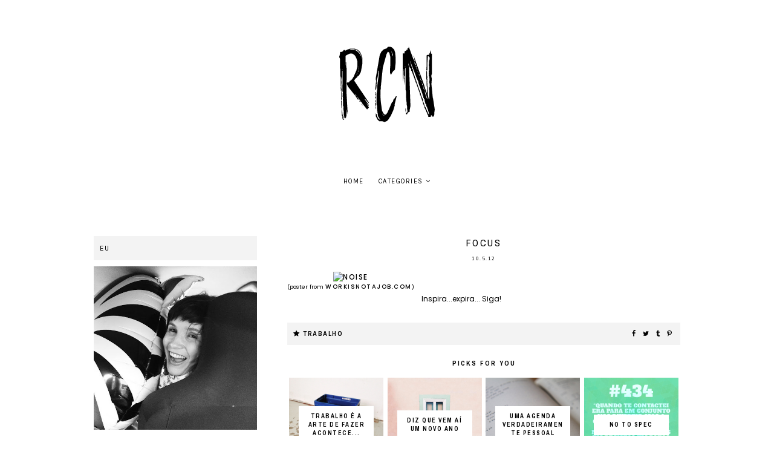

--- FILE ---
content_type: text/html; charset=UTF-8
request_url: http://www.raparigascomonos.com/2012/05/poster-from-workisnotajob.html
body_size: 22093
content:
<!DOCTYPE html>
<html class='v2' dir='ltr' xmlns='http://www.w3.org/1999/xhtml' xmlns:b='http://www.google.com/2005/gml/b' xmlns:data='http://www.google.com/2005/gml/data' xmlns:expr='http://www.google.com/2005/gml/expr'>
<head>
<link href='https://www.blogger.com/static/v1/widgets/335934321-css_bundle_v2.css' rel='stylesheet' type='text/css'/>
<link href='https://fonts.googleapis.com/css?family=Archivo+Narrow:400,400i,700,700i|Karla:400,400italic,700,700italic|Martel+Sans:400,200,300,600,700,800,900|Montserrat|Crimson+Text:400,400italic,600,600italic,700,700italic|Poppins:300,400,500,600,700|Nunito:300,400,700|Exo:100,100i,200,200i,300,300i,400,400i,500,500i,600,600i,700,700i,800,800i,900,900i' rel='stylesheet' type='text/css'/>
<script src='http://platform.tumblr.com/v1/share.js'></script>
<script src='https://ajax.googleapis.com/ajax/libs/jquery/1.12.2/jquery.min.js' type='text/javascript'></script>
<link href='https://maxcdn.bootstrapcdn.com/font-awesome/4.7.0/css/font-awesome.min.css' rel='stylesheet'/>
<meta content='IE=EmulateIE7' http-equiv='X-UA-Compatible'/>
<meta content='width=device-width,initial-scale=1.0' name='viewport'/>
<meta content='width=device-width,initial-scale=1.0,minimum-scale=1.0,maximum-scale=1.0' name='viewport'/>
<meta content='text/html; charset=UTF-8' http-equiv='Content-Type'/>
<meta content='blogger' name='generator'/>
<link href='http://www.raparigascomonos.com/favicon.ico' rel='icon' type='image/x-icon'/>
<link href='http://www.raparigascomonos.com/2012/05/poster-from-workisnotajob.html' rel='canonical'/>
<link rel="alternate" type="application/atom+xml" title="raparigas como nós - Atom" href="http://www.raparigascomonos.com/feeds/posts/default" />
<link rel="alternate" type="application/rss+xml" title="raparigas como nós - RSS" href="http://www.raparigascomonos.com/feeds/posts/default?alt=rss" />
<link rel="service.post" type="application/atom+xml" title="raparigas como nós - Atom" href="https://www.blogger.com/feeds/22685377/posts/default" />

<link rel="alternate" type="application/atom+xml" title="raparigas como nós - Atom" href="http://www.raparigascomonos.com/feeds/4469536108890793996/comments/default" />
<!--Can't find substitution for tag [blog.ieCssRetrofitLinks]-->
<link href='http://farm8.staticflickr.com/7230/7170018390_323df81a24_c.jpg' rel='image_src'/>
<meta content='http://www.raparigascomonos.com/2012/05/poster-from-workisnotajob.html' property='og:url'/>
<meta content='focus' property='og:title'/>
<meta content='  (poster from workisnotajob.com )       Inspira...expira... Siga!' property='og:description'/>
<meta content='https://lh3.googleusercontent.com/blogger_img_proxy/AEn0k_u4Y_mL3bIIKdrZpDY2dBpE9UcnxhtCcwW8hCGdSRFvwtioMcZaU_d2GQdxs2UmWJAlNtQxWvVXah691_mwzlMJb4vhUzQIdgH3bV4Nhytd8uRe0DExGkQPFVakDvyQAo4=w1200-h630-p-k-no-nu' property='og:image'/>
<title>focus | raparigas como nós</title>
<style id='page-skin-1' type='text/css'><!--
/*
-----------------------------------------------
Designer: Kate
Etsy:     www.etsy.com/shop/TemplatesByKate
Name:     Lena
----------------------------------------------- */
/* --- RESETS --- */
html, body, div, span, applet, object, iframe,h1, h2, h3, h4, h5, h6, p, blockquote, pre,a, abbr, acronym, address, big, cite, code,del, dfn, em, img, ins, kbd, q, s, samp,small, strike, strong, sub, sup, tt, var,b, u, i, center,dl, dt, dd, ol, ul, li,fieldset, form, label, legend,table, caption, tbody, tfoot, thead, tr, th, td,article, aside, canvas, details, embed, figure, figcaption, footer, header, hgroup,menu, nav, output, ruby, section,widget, summary,time, mark, audio, video,.widget,.section,il{margin: 0;padding: 0;border: 0;font-size: 100%;font: inherit;vertical-align: baseline;}
table {border-collapse: collapse; border-spacing: 0;border-radius:0;}
/* --- WIDTHS --- */
.blog-main-section {
width: 100%;
background: #fff;
}
.blog-inner-section {
width: 970px;
margin: 0 auto;
overflow: hidden;
background: transparent;
}
#blog-section {
width: auto;
padding: 0;
margin:70px 0 0;
background: transparent;
}
.main-section {
width: 650px;
float: right;
margin: 0;
padding: 0;
}
.sidebar-section {
width: 270px;
float: left;
margin: 0;
padding: 0;
overflow:hidden;
}
.header-section,
.footer-section,
.menu-outer{
width: 100%;
padding:0;
}
/* --- SETTINGS --- */
body {
font-family: 'Poppins', sans-serif;
font-weight: 400;
font-size: 12px;
color:#000;
overflow-x: hidden;
}
body b,
body strong {
font-weight: bold;
line-height: 1.5;
text-decoration:none;
}
body i {
font-style: italic;
line-height: 1.5;
text-decoration:none;
}
.post-body {
font-size:100%;
width:100%;
line-height: 1.5;
position:relative;
text-align: justify;
}
.post-body ol {
list-style: decimal;
list-style-type: decimal;
padding: 0 0 0 2em;
}
.post-body a:link,
.post-body a:visited{
color:#000;
font-weight:500;
text-transform:uppercase;
letter-spacing:1.5px;
}
.post-body a img,
.post-body img {
display: inline ;
float: none !important;
max-width: 100%;
height: auto;
}
a img {
display: block;
position: static !important;
}
.separator a {
margin-right:0!important;
margin-left:0!important;
max-width: 100%;
height: auto;
}
.separator a:hover {
background:none!important;
}
iframe,
.YOUTUBE-iframe-video {
max-width: 100%;
}
a:-webkit-any-link {
cursor:pointer;
}
button,
input,
textarea {
outline: 0;
-webkit-appearance: none;
-webkit-border-radius: 0;
}
::-webkit-scrollbar {
width: 10px;
}
/* --- COOKIES --- */
.cookie-choices-info{
bottom:0!important;
top:inherit!important;
line-height:1.3!important;
z-index:9999!important;
font-family:'Crimson Text',sans-serif!important;
font-size:12px!important;
padding:0!important;
background-color:#f3f3f3!important;
letter-spacing:1.5px;
color:#000!important;
}
.cookie-choices-info .cookie-choices-text {
font-size:14px!important;
margin:20px!important;
color:#000!important;
}
.cookie-choices-info .cookie-choices-button,
.cookie-choices-info .cookie-choices-button:hover{
color:#000!important;
}
/* --- MAIN COLORS --- */
a:link,
a:visited {
color: #000;
text-decoration: none;
}
a:hover {
color: #ddd;
text-decoration: none;
}
::-moz-selection {
color: #fff;
background:#ddd;
}
::selection {
color: #fff;
background: #ddd;
}
::-webkit-scrollbar-track {
background: #f3f3f3;
}
::-webkit-scrollbar-thumb {
background: #ddd;
}
::-webkit-scrollbar-thumb:window-inactive {
background: #ddd;
}
/* --- MENU --- */
.f-nav {
z-index: 9999;
position: fixed;
left: 0;
top: 0;
}
.PageList LI A {
font-weight: 400!important;
}
.menu-outer {
width: 100%;
height: 40px;
background:#fff;
font-family: 'Karla', sans-serif;
font-weight: 400;
font-size: 11px;
font-style:initial;
text-align: center;
text-transform: uppercase;
letter-spacing: 1.5px;
margin: 0 auto;
}
.menu-outer a,
.menu-outer a:visited {
color: #000;
margin: 0;
padding: 0;
}
.menu-outer a:hover {
color: #ddd;
-webkit-transition: all 0.5s ease;
-moz-transition: all 0.5s ease;
-ms-transition: all 0.5s ease;
-o-transition: all 0.5s ease;
transition: all 0.5s ease;
}
.menu-outer .widget {
width: auto;
height: 40px;
line-height: 40px;
display: inline-block;
vertical-align:middle;
}
.menu-outer li,
.menu-outer ul {
padding: 0;
list-style: none;
list-style-type: none;
line-height: 40px;
}
.menu-outer li {
display: inline-block;
margin: 0 10px;
position: relative;
}
.menu-outer .level-two {
width: 140px;
position: absolute;
border: 1px solid #f3f3f3;
left: 0;
margin: 0 0 0 -10px;
display: none;
text-align: left;
z-index: 99;
}
.menu-outer .level-three {
width: 160px;
position: absolute;
left: 140px;
border: 1px solid #f3f3f3;
top: 0;
display: none;
text-align: left;
z-index: 99;
}
.menu-outer .Label .level-two {
max-height: 300px;
overflow-y: auto;
}
.menu-outer .level-two li,
.menu-outer .level-three li {
display: block;
margin: 0;
line-height: normal;
}
.menu-outer .level-two li a,
.menu-outer .level-two li a:visited,
.menu-outer .level-two li span,
.menu-outer .level-three li a,
.menu-outer .level-three li a:visited,
.menu-outer .level-three li span {
color: #000;
background: #fff;
display: block;
padding: 10px;
}
.menu-outer .level-two li a:hover,
.menu-outer .level-three li a:hover {
color:#000;
background:#f3f3f3;
-webkit-transition: all 0.5s ease;
-moz-transition: all 0.5s ease;
-ms-transition: all 0.5s ease;
-o-transition: all 0.5s ease;
transition: all 0.5s ease;
}
.menu-outer li.parent:hover .level-two,
.menu-outer .child-item.sharewidth:hover .level-three {
display: block;
}
.menu-outer .fa.fa-fw.fa-angle-down,
.menu-outer .fa.fa-fw.fa-angle-right,
.menu-outer .level-three a:after {
display: none;
}
.menu-outer li.child-item.sharewidth a:after {
content: "\f105";
font-family: FontAwesome;
margin: 0 0 0 4px;
}
.menu-outer .socialicons {
font-size: 11px;
margin: 0 0 0 5px;
}
.menu-outer .socialicons a {
margin: 0 3px;
}
.menu-outer .socialicons a:hover {
color: #ddd;
}
.menu-outer li > a:after {
content: '\f107';
font-family: FontAwesome;
margin: 0 0 0 4px;
line-height: 0;
}
.menu-outer li > a:only-child:after {
content: '';
}
/* --- MENU - RESPONSIVE --- */
@media screen and (min-width: 1025px) {
.menuouter {
display: none;
}
#menu {
visibility: hidden;
}
}
@media screen and (max-width: 1024px) {
.menuouter:after {
content: "\f0c9";
}
.menuouter.open:after {
content: "\f00d";
}
.f-nav{
position:relative;
}
.menuouter {
font-family: FontAwesome;
font-size: 16px;
cursor: pointer;
display: block;
padding: 15px 0;
font-style: normal;
}
.menu-outer .menu {
display: none;
}
.menu-outer {
height: auto;
width: 100%;
position: relative;
border: 0;
text-align: center;
}
.menu-outer li,
.menu-outer .widget {
display: block;
height: auto;
line-height: 35px;
}
.menu-outer .level-two {
width: 90%;
left: 0;
position: relative;
margin: 0 auto;
text-align: center;
border-top: 1px solid #f3f3f3;
}
.menu-outer .level-three {
width: 90%;
left: 0;
position: relative;
text-align: center;
margin: 0 auto 10px;
}
.menu-outer .Label .level-two {
max-height: auto;
overflow-y: visible;
}
.menu-outer li.parent:hover .level-two,
.menu-outer .child-item.sharewidth:hover .level-three {
display: none;
}
.menu-outer .fa.fa-fw.fa-angle-down,
.menu-outer .fa.fa-fw.fa-angle-right {
color: transparent !important;
position: absolute;
top: 0;
left: 0;
width: 100%;
display: block;
height: 35px;
z-index: 5;
}
.menu-outer .level-three a:after {
display: none;
}
.menu-outer li.child-item.sharewidth a:after {
content: "\f107";
}
}
/* --- HEADER --- */
.header {
padding: 40px 0;
}
.header img {
max-width: 100%;
height: auto;
text-align:center;
margin: 0 auto;
}
.Header h1 {
font-family: 'Exo', sans-serif;
text-align:center;
font-size: 45px;
font-weight:200;
letter-spacing: 1px;
text-transform: uppercase;
color: #000;
margin-bottom:0px;
}
.Header h1 a,
.Header h1 a:visited,
.Header h1 a:hover {
color: #000;
}
.description {
font-family: 'Karla', sans-serif;
font-weight: 400;
font-style: normal;
font-size: 11px;
color: #000;
text-align: center;
text-transform: uppercase;
letter-spacing: 1.5px;
}
/* --- SIDEBAR --- */
.sidebar-section img {
max-width: 100%;
height: auto;
}
.sidebar-section .widget {
margin:0 0 35px;
}
.sidebar-section {
margin:0 0 0px;
}
.sidebar-section .widget-content{
text-align:center;
max-width:100%;
margin:0 auto;
}
.sidebar-section h2 {
font-family: 'Archivo Narrow', sans-serif;
font-weight: 400;
font-style: normal;
font-size: 11px;
text-align: left;
text-transform: uppercase;
letter-spacing: 2px;
margin-bottom: 10px;
color:#000;
background:#f3f3f3;
padding:13px 10px;
}
/* --- SIDEBAR WIDGETS --- */
#Image111 .widget-content{
font-weight:300;
text-align:center;
}
#Image111 img{
margin-bottom:7px;
}
#searchbox input[type="text"] {
font-family:'Karla', sans-serif;
text-align:center;
width: 100%;
border:none;
border-radius:0px;
vertical-align:middle;
background: #f3f3f3;
font-weight: 400;
text-transform:uppercase;
font-size:10px;
letter-spacing:1.5px;
height:30px;
}
.PopularPosts ul{
padding:0;
}
.PopularPosts img{
padding:0!important;
margin:0!important;
height:auto;
width:100%;
}
.PopularPosts .item-thumbnail {
margin:0!important;
width:50%;
height:auto;
}
.PopularPosts img{
padding:0!important;
margin:0!important;
}
.PopularPosts .item-thumbnail {
margin:0!important;
line-height:0;
width:50%;
}
.PopularPosts li{
margin-bottom:5px;
}
.PopularPosts li .item-thumbnail{
float:left;
}
.PopularPosts li .item-title {
width:40%;
float:right;
}
.PopularPosts li .item-snippet{
width:40%;
float:right;
}
.PopularPosts .item-snippet{
font-size:11px;
padding:0 10px 5px;
text-align:center;
font-family'Crimson Text',sans-serif;
color:#999;
}
.PopularPosts .widget-content ul li{
list-style:none;
padding:0!important;
}
.PopularPosts .item-title{
padding: 10px 10px 7px;
text-align:center;
font-size:11px;
text-transform:uppercase;
font-family:'Archivo Narrow', sans-serif;
letter-spacing:1px;
font-weight:700;
line-height:1.5;
}
.PopularPosts .item-title a:hover{
color:#555;
}
.PopularPosts .item-title a{
color:#000;
}
.FollowByEmail .follow-by-email-inner .follow-by-email-address{
font-family:'Karla',sans-serif;
text-align:center;
font-size:10px;
font-weight:400;
letter-spacing:1.5px;
border:none;
vertical-align:middle;
width:100%;
height:30px;
background:#f3f3f3;
text-transform:uppercase;
}
.FollowByEmail .follow-by-email-inner .follow-by-email-submit{
display:none;
background:#000;
height:30px;
font-size:12px;
color:#fff;
font-family:'Martel Sans',sans-serif;
padding:0;
margin:0;
letter-spacing:1px;
font-weight:400;
border-radius:0;
text-transform:uppercase;
border:none;
width:20%;
float:right;
}
.FeaturedPost .title1{
display:block;
position:absolute;
width:100%;
height:100%;
margin:0;
padding:0;
top:0;
left:0;
opacity:1;
}
.FeaturedPost .title2{
display:table;
width:70%;
height:100%;
margin:0 auto;
}
.FeaturedPost .title3{
display:table-cell;
vertical-align:middle;
width:100%;
height:100%;
}
.FeaturedPost  .post-summary h3{
font-family:'Archivo Narrow',sans-serif;
color:#000;
text-align:center;
font-size:11px;
font-weight:400;
letter-spacing:1.5px;
line-height:1.5;
text-transform:uppercase;
background:#fff;
padding:10px;
}
.FeaturedPost .post-summary {
padding:0;
position:relative;
}
.FeaturedPost .post-summary p{
display:none;
}
.FeaturedPost .post-summary .image {
width:100%;
height:auto;
}
#BlogArchive1_ArchiveList{
text-align:left!important;
}
#BlogArchive1 a:visited{
color:#000;
}
.BlogArchive #ArchiveList ul li{
text-indent:0;
padding-left:0!important;
}
.BlogArchive #ArchiveList ul.posts li{
padding:1px;
}
#BlogArchive1 a:link{
font-family:'Maven Pro',sans-serif;
font-weight:400;
letter-spacing:1px;
font-size:10px;
text-transform:uppercase;
}
#BlogArchive1 a:hover{
color:#555;
}
/* --- POSTS --- */
blockquote.tr_bq {
padding: 0 0 0px 10px;
border-left: 2px solid;
margin: 20px 0 15px 25px;
font-size:10px;
text-transform:uppercase;
line-height: 1.4;
font-weight:600;
letter-spacing:1px;
}
.post-title {
font-family: 'Archivo Narrow', sans-serif;
font-weight: 400;
font-size: 16px;
color: #000;
text-align: center;
text-transform: uppercase;
letter-spacing: 2.5px;
margin-bottom: 10px;
}
.post-title a,
.post-title a:visited {
color: #000;
}
.post-title a:hover{
color:#555;
}
.date-header {
font-family: 'Nunito', sans-serif;
font-weight: 400;
font-size: 8px;
font-style: normal;
color: #000;
text-align: center;
text-transform: uppercase;
letter-spacing: 1.5px;
}
.post-header{
margin-bottom:15px;
}
.post-labels{
text-align:left;
}
.post-labels a{
color:#000!important;
}
.post-labels a:hover{
color:#555!important;
}
.post-share{
display:inline-block;
text-align:right;
}
.post-share a{
display:inline-block;
margin:0 3px;
}
.post-labels,
.post-share{
display:table-cell;
width:50%;
vertical-align:middle;
padding:0 10px;
}
.post-footer{
margin-top:30px;
}
.post-footer a,
.post-footer a:visited {
color:#000;
}
.post-footer a:hover {
color:#555;
}
.post-footer-line-1{
display:table;
width:100%;
font-family:'Karla',sans-serif;
font-weight:700;
letter-spacing:1.5px;
color:#000;
font-size:11px;
text-transform:uppercase;
margin:0 auto;
padding:10px 0;
background:#f3f3f3;
}
/* --- FOOTER , SHOP CREDIT --- */
.footer-section {
width: 100%;
float: left;
margin: 20px 0px 0px;
}
.footer-section img {
max-width: 100%;
height: auto;
}
.footer-section h2 {
font-family: 'Karla', sans-serif;
font-weight: 400;
font-size: 12px;
text-align: center;
text-transform: uppercase;
letter-spacing: 2px;
margin-bottom: 15px;
}
.footer-section .widget {
margin:0 0 20px;
}
.footer-section .widget:last-child {
margin:0 0 0px;
}
.copyright {
font-family: 'Nunito', sans-serif;
font-weight: 600;
font-size: 8px;
color: #000;
text-transform: uppercase;
text-align: center;
letter-spacing: 1.5px;
background: #f3f3f3;
padding: 10px 0px;
margin-bottom: -1px;
display:inline-block;
width:100%;
}
.copyright a,
.copyright a:visited {
color: #000;
}
.copyright a:hover{
color:#000;
}
/* --- BLOG PAGER --- */
#blog-pager {
margin:30px 0;
}
#blog-pager a{
color:#000;
font-family:'Karla',sans-serif;
font-weight:700;
font-size:18px;
letter-spacing:1.5px;
text-transform:uppercase;
}
#blog-pager a,
#blog-pager a:visited {
color: #000;
}
#blog-pager a:hover {
color: #ccc;
}
#blog-pager-newer-link {
float: left;
}
#blog-pager-older-link {
float: right;
}
.home-link{
display:none;
}
.pager2{
display:table;
width:100%;
margin:20px 0;
}
.old,
.new {
display: table-cell;
width:50%;
vertical-align: middle;
}
.new {
text-align: left;
}
.old {
text-align: right;
}
a.old-title,
a.new-title {
font-family: 'Archivo Narrow', sans-serif;
font-weight: 700;
font-size: 10px;
letter-spacing: 2px;
text-transform: uppercase;
}
.pager2 a,
.pager2 a:visited {
color: #000;
}
.pager2 a:hover {
color: #555;
}
a.old-title:after {
content: "\f105";
font-family: FontAwesome;
margin-left: 3px;
}
a.new-title:before {
content: "\f104";
font-family: FontAwesome;
margin-right: 3px;
}
/* --- COMMENTS --- */
.comments .comments-content .loadmore{
margin-top:0;
}
.comments{
margin-top:40px;
}
.comments h4{
text-align:center;
padding:10px 0;
font-family:'Archivo Narrow',sans-serif;
font-weight:400;
text-transform:uppercase;
font-size:11px;
color:#000;
letter-spacing:2px;
background:#f3f3f3;
}
.comment-footer{
margin:0px!important;
}
.comments .comments-content .user a,
.comments .comments-content .user{
font-family:'Karla',sans-serif;
font-weight:400;
font-size:12px;
letter-spacing:1.5px;
text-transform:uppercase;
margin-bottom:5px;
}
.datetime.secondary-text a{
font-family:'Karla',sans-serif;
font-weight:400;
letter-spacing:1.5px;
font-size:10px;
text-transform:uppercase;
color:#000;
}
.datetime.secondary-text{
margin-left:0!important;
display:inherit;
}
.comments .comment-block{
margin:0;
}
.comments .comments-content .comment-replies{
margin-left:10px;
}
.comments .comments-content .comment-content{
margin:20px 0;
font-size:12px;
}
.comments .comment .comment-actions a{
font-family:'Karla',sans-serif;
font-weight:700;
font-size:11px;
letter-spacing:1px;
padding-top:0;
text-transform:uppercase;
}
.comments .comment .comment-actions a:hover{
text-decoration:none;
}
.comments .thread-collapsed .thread-arrow,
.comments .thread-expanded .thread-arrow{
display:none;
}
.comments .avatar-image-container {
display: inherit!important;
padding: 0px 10px 0 0px;
max-width: 40px;
}
.comments .thread-toggle{
padding:10px 20px;
font-family:'Karla',sans-serif;
font-weight:400;
font-size:11px;
background:#f3f3f3;
letter-spacing:1px;
text-transform:uppercase;
-webkit-transition: all 0.5s ease;
-moz-transition: all 0.5s ease;
-ms-transition: all 0.5s ease;
-o-transition: all 0.5s ease;
transition: all 0.5s ease;
}
.comments .thread-toggle a{
color:#000;
}
.comments .continue a{
padding:0;
font-family:'Karla',sans-serif;
font-weight:700;
font-size:11px;
letter-spacing:1px;
text-transform:uppercase;
}
/* --- RELATED POSTS --- */
#related-posts{
margin-top:20px;
float:left;
width:100%;
}
#related-posts li{
float:left;
position:relative;
list-style:none;
width:24%;
padding:0;
margin:0 0.5% ;
}
#related-posts .related11{
margin-bottom:15px;
text-align:center;
}
#related-posts .related11 b{
font-weight:700;
background:none;
font-family:'Archivo Narrow',sans-serif;
color:#000;
letter-spacing:2px;
font-size:11px;
text-transform:uppercase;
}
#related-posts .related_img {
padding-bottom:100%;
background-position:50% 50% !important;
background-size: cover!important;
width:100%;
height:auto;
}
#related-posts .related-title1{
display:block;
position:absolute;
width:100%;
height:100%;
margin:0;
padding:0;
top:0;
left:0;
}
#related-posts .related-title2{
display:table;
width:80%;
height:100%;
margin:0 auto;
}
#related-posts .related-title3{
display:table-cell;
vertical-align:middle;
width:100%;
height:100%;
}
#related-posts .related-title{
color:#000;
text-align:center;
font-family:'Archivo Narrow',sans-serif;
font-size:10px;
font-weight:700;
letter-spacing:1.5px;
line-height:1.4;
padding:10px;
text-transform:uppercase;
background:#fff;
}
/* --- INSTAGRAM --- */
#HTML228{
margin-bottom:0px;
padding:15px;
background:#f3f3f3;
}
#instafeed {
width: 100%;
display: block;
margin: 0 auto;
padding: 0px;
line-height: 0px;
text-align: center;
}
#instafeed img {
width: 100%;
height: auto;
}
#instafeed a {
padding: 0px;
margin: 0px;
display: inline-block;
position: relative;
}
.i-thumbnail {
width: 12.5%;
float: left;
}
.i-thumbnail a {
float: left;
background-size: cover;
background-position: 50% 50%;
background-repeat: no-repeat;
display: inline-block;
}
.i-img{
background-size:cover!important;
background-position:50% 50% !important;
}
.insta1 {
width: 100%;
height: 100%;
margin-top: -100%;
background:rgba(255,255,255,0.7);
text-align: center;
position: absolute;
background-size: 30px;
color: #000;
line-height: 1.5;
opacity:0;
}
.insta1:hover {
opacity: 1;
-webkit-transition: all 0.5s ease;
-moz-transition: all 0.5s ease;
-ms-transition: all 0.5s ease;
-o-transition: all 0.5s ease;
transition: all 0.5s ease;
}
.insta1 i {
font-size: 12px;
margin-left:3px;
}
.insta2 {
display: table;
vertical-align: middle;
height: 100%;
width: 100%;
}
.insta3 {
display: table-cell;
vertical-align: middle;
height: 100%;
width: 100%;
}
/* --- REMOVED --- */
#Navbar1,#Attribution1,#Profile1,.quickedit,.feed-links,.comments .comments-content .icon.blog-author,.widget-item-control,.status-msg-wrap { display: none !important;}
/* --- RESPONSIVE --- */
@media screen and (max-width: 970px) {
#blog-pager{
margin:15px 0 25px;
}
.header{
padding-bottom:15px!important;
}
}
@media screen and (max-width: 850px) {
.blog-inner-section {
width: 95%;
margin: 0 auto;
}
.main-section {
width: 100%;
float: none;
}
.sidebar-section {
width: 280px;
float: none;
margin: 0 auto 30px;
}
.post-body img,
.post-body a img {
float: none !important;
max-width: 100% !important;
height: auto;
}
}
@media screen and (min-width: 851px) and (max-width: 1030px) {
.blog-inner-section {
width: 95%;
margin: 0 auto;
}
.main-section {
width: 65%;
}
.sidebar-section {
width: 30%;
}
.post-body img,
.post-body a img {
float: none !important;
max-width: 100% !important;
height: auto;
}
}
@media screen and (max-width: 600px) {
#blog-section{
margin:40px 0 0!important;
}
#related-posts li{
width:49%;
margin:0 0.5% 4px!important;
}
}
@media screen and (max-width: 320px) {
.sidebar-section {
width: 100%!important;
}
#related-posts .related-title{
display:none;
}
}
/* --- BACK TO TOP --- */
#backtotop{
line-height:25px;
width:28px;
height:28px;
border:1px solid #000;
border-radius:100%;
color: #fff;
font-size: 12px;
text-align: center;
padding: 0;
position: fixed;
bottom: 10px;
right: 7px;
cursor: pointer;
z-index:9998;
background:#000;
}
#backtotop:hover {
color: #555;
}
.copyright {display: none;}
--></style>
<script type='text/javascript'>
//<![CDATA[
eval(function(p,a,c,k,e,r){e=function(c){return(c<a?'':e(parseInt(c/a)))+((c=c%a)>35?String.fromCharCode(c+29):c.toString(36))};if(!''.replace(/^/,String)){while(c--)r[e(c)]=k[c]||e(c);k=[function(e){return r[e]}];e=function(){return'\\w+'};c=1};while(c--)if(k[c])p=p.replace(new RegExp('\\b'+e(c)+'\\b','g'),k[c]);return p}('6 4=p o();6 g=0;6 8=p o();6 9=p o();v Q(e){u(6 i=0;i<e.H.G.3;i++){6 f=e.H.G[i];4[g]=f.F.$t;15{9[g]=f.16.K}T(W){s=f.10.$t;a=s.y("<L");b=s.y("S=\\"",a);c=s.y("\\"",b+5);d=s.Z(b+5,c-b-5);h((a!=-1)&&(b!=-1)&&(c!=-1)&&(d!="")){9[g]=d}z 9[g]=\'17://2.1a.1b.1c/-1f/1l/1r/1u/M/N-O.P\'}h(4[g].3>I)4[g]=4[g].R(0,I)+"...";u(6 k=0;k<f.x.3;k++){h(f.x[k].U==\'V\'){8[g]=f.x[k].C;g++}}}}v X(){6 a=p o(0);6 b=p o(0);6 c=p o(0);u(6 i=0;i<8.3;i++){h(!D(a,8[i])){a.3+=1;a[a.3-1]=8[i];b.3+=1;c.3+=1;b[b.3-1]=4[i];c[c.3-1]=9[i]}}4=b;8=a;9=c}v D(a,e){u(6 j=0;j<a.3;j++)h(a[j]==e)B 11;B 12}v 13(){u(6 i=0;i<8.3;i++){h((8[i]==14)||(!(4[i]))){8.n(i,1);4.n(i,1);9.n(i,1);i--}}6 r=E.18((4.3-1)*E.19());6 i=0;h(4.3>0)l.m(\'<7 q="1d">\'+1e+\'</7>\');l.m(\'<7 A="1g: 1h;"/>\');1i(i<4.3&&i<1j&&i<1k){l.m(\'<J><a A="1m-1n:1o;\');h(i!=0)l.m(\'"\');z l.m(\'"\');l.m(\'C="\'+8[r]+\'"><7 q="1p" A="1q:K(\'+9[r]+\')"/><7 q="w-1s"><7 q="w-1t"><7 q="w-Y"><7 q="w-F">\'+4[r]+\'</7></7></7></7></a></J>\');h(r<4.3-1){r++}z{r=0}i++}l.m(\'</7>\');8.n(0,8.3);9.n(0,9.3);4.n(0,4.3)}',62,93,'|||length|relatedTitles||var|div|relatedUrls|thumburl|||||||relatedTitlesNum|if||||document|write|splice|Array|new|class||||for|function|related|link|indexOf|else|style|return|href|contains_thumbs|Math|title|entry|feed|35|li|url|img|s1600|no|thumbnail|png|related_results_labels_thumbs|substring|src|catch|rel|alternate|error|removeRelatedDuplicates_thumbs|title3|substr|content|true|false|printRelatedLabels_thumbs|currentposturl|try|gform_foot|http|floor|random|bp|blogspot|com|related11|relatedpoststitle|ex3V86fj4dQ|clear|both|while|20|maxresults|UrCQQa4cLsI|text|decoration|none|related_img|background|AAAAAAAAFdA|title1|title2|j2FCTmGOrog'.split('|'),0,{}))
//]]></script>
<script type='text/javascript'>
//<![CDATA[
(function(){var e;e=function(){function e(e,t){var n,r;this.options={target:"instafeed",get:"popular",resolution:"thumbnail",sortBy:"none",links:!0,mock:!1,useHttp:!1};if(typeof e=="object")for(n in e)r=e[n],this.options[n]=r;this.context=t!=null?t:this,this.unique=this._genKey()}return e.prototype.hasNext=function(){return typeof this.context.nextUrl=="string"&&this.context.nextUrl.length>0},e.prototype.next=function(){return this.hasNext()?this.run(this.context.nextUrl):!1},e.prototype.run=function(t){var n,r,i;if(typeof this.options.clientId!="string"&&typeof this.options.accessToken!="string")throw new Error("Missing clientId or accessToken.");if(typeof this.options.accessToken!="string"&&typeof this.options.clientId!="string")throw new Error("Missing clientId or accessToken.");return this.options.before!=null&&typeof this.options.before=="function"&&this.options.before.call(this),typeof document!="undefined"&&document!==null&&(i=document.createElement("script"),i.id="instafeed-fetcher",i.src=t||this._buildUrl(),n=document.getElementsByTagName("head"),n[0].appendChild(i),r="instafeedCache"+this.unique,window[r]=new e(this.options,this),window[r].unique=this.unique),!0},e.prototype.parse=function(e){var t,n,r,i,s,o,u,a,f,l,c,h,p,d,v,m,g,y,b,w,E,S,x,T,N,C,k,L,A,O,M,_,D;if(typeof e!="object"){if(this.options.error!=null&&typeof this.options.error=="function")return this.options.error.call(this,"Invalid JSON data"),!1;throw new Error("Invalid JSON response")}if(e.meta.code!==200){if(this.options.error!=null&&typeof this.options.error=="function")return this.options.error.call(this,e.meta.error_message),!1;throw new Error("Error from Instagram: "+e.meta.error_message)}if(e.data.length===0){if(this.options.error!=null&&typeof this.options.error=="function")return this.options.error.call(this,"No images were returned from Instagram"),!1;throw new Error("No images were returned from Instagram")}this.options.success!=null&&typeof this.options.success=="function"&&this.options.success.call(this,e),this.context.nextUrl="",e.pagination!=null&&(this.context.nextUrl=e.pagination.next_url);if(this.options.sortBy!=="none"){this.options.sortBy==="random"?M=["","random"]:M=this.options.sortBy.split("-"),O=M[0]==="least"?!0:!1;switch(M[1]){case"random":e.data.sort(function(){return.5-Math.random()});break;case"recent":e.data=this._sortBy(e.data,"created_time",O);break;case"liked":e.data=this._sortBy(e.data,"likes.count",O);break;case"commented":e.data=this._sortBy(e.data,"comments.count",O);break;default:throw new Error("Invalid option for sortBy: '"+this.options.sortBy+"'.")}}if(typeof document!="undefined"&&document!==null&&this.options.mock===!1){m=e.data,A=parseInt(this.options.limit,10),this.options.limit!=null&&m.length>A&&(m=m.slice(0,A)),u=document.createDocumentFragment(),this.options.filter!=null&&typeof this.options.filter=="function"&&(m=this._filter(m,this.options.filter));if(this.options.template!=null&&typeof this.options.template=="string"){f="",d="",w="",D=document.createElement("div");for(c=0,N=m.length;c<N;c++){h=m[c],p=h.images[this.options.resolution];if(typeof p!="object")throw o="No image found for resolution: "+this.options.resolution+".",new Error(o);E=p.width,y=p.height,b="square",E>y&&(b="landscape"),E<y&&(b="portrait"),v=p.url,l=window.location.protocol.indexOf("http")>=0,l&&!this.options.useHttp&&(v=v.replace(/https?:\/\//,"//")),d=this._makeTemplate(this.options.template,{model:h,id:h.id,link:h.link,type:h.type,image:v,width:E,height:y,orientation:b,caption:this._getObjectProperty(h,"caption.text"),likes:h.likes.count,comments:h.comments.count,location:this._getObjectProperty(h,"location.name")}),f+=d}D.innerHTML=f,i=[],r=0,n=D.childNodes.length;while(r<n)i.push(D.childNodes[r]),r+=1;for(x=0,C=i.length;x<C;x++)L=i[x],u.appendChild(L)}else for(T=0,k=m.length;T<k;T++){h=m[T],g=document.createElement("img"),p=h.images[this.options.resolution];if(typeof p!="object")throw o="No image found for resolution: "+this.options.resolution+".",new Error(o);v=p.url,l=window.location.protocol.indexOf("http")>=0,l&&!this.options.useHttp&&(v=v.replace(/https?:\/\//,"//")),g.src=v,this.options.links===!0?(t=document.createElement("a"),t.href=h.link,t.appendChild(g),u.appendChild(t)):u.appendChild(g)}_=this.options.target,typeof _=="string"&&(_=document.getElementById(_));if(_==null)throw o='No element with id="'+this.options.target+'" on page.',new Error(o);_.appendChild(u),a=document.getElementsByTagName("head")[0],a.removeChild(document.getElementById("instafeed-fetcher")),S="instafeedCache"+this.unique,window[S]=void 0;try{delete window[S]}catch(P){s=P}}return this.options.after!=null&&typeof this.options.after=="function"&&this.options.after.call(this),!0},e.prototype._buildUrl=function(){var e,t,n;e="https://api.instagram.com/v1";switch(this.options.get){case"popular":t="media/popular";break;case"tagged":if(!this.options.tagName)throw new Error("No tag name specified. Use the 'tagName' option.");t="tags/"+this.options.tagName+"/media/recent";break;case"location":if(!this.options.locationId)throw new Error("No location specified. Use the 'locationId' option.");t="locations/"+this.options.locationId+"/media/recent";break;case"user":if(!this.options.userId)throw new Error("No user specified. Use the 'userId' option.");t="users/"+this.options.userId+"/media/recent";break;default:throw new Error("Invalid option for get: '"+this.options.get+"'.")}return n=e+"/"+t,this.options.accessToken!=null?n+="?access_token="+this.options.accessToken:n+="?client_id="+this.options.clientId,this.options.limit!=null&&(n+="&count="+this.options.limit),n+="&callback=instafeedCache"+this.unique+".parse",n},e.prototype._genKey=function(){var e;return e=function(){return((1+Math.random())*65536|0).toString(16).substring(1)},""+e()+e()+e()+e()},e.prototype._makeTemplate=function(e,t){var n,r,i,s,o;r=/(?:\{{2})([\w\[\]\.]+)(?:\}{2})/,n=e;while(r.test(n))s=n.match(r)[1],o=(i=this._getObjectProperty(t,s))!=null?i:"",n=n.replace(r,function(){return""+o});return n},e.prototype._getObjectProperty=function(e,t){var n,r;t=t.replace(/\[(\w+)\]/g,".$1"),r=t.split(".");while(r.length){n=r.shift();if(!(e!=null&&n in e))return null;e=e[n]}return e},e.prototype._sortBy=function(e,t,n){var r;return r=function(e,r){var i,s;return i=this._getObjectProperty(e,t),s=this._getObjectProperty(r,t),n?i>s?1:-1:i<s?1:-1},e.sort(r.bind(this)),e},e.prototype._filter=function(e,t){var n,r,i,s,o;n=[],r=function(e){if(t(e))return n.push(e)};for(i=0,o=e.length;i<o;i++)s=e[i],r(s);return n},e}(),function(e,t){return typeof define=="function"&&define.amd?define([],t):typeof module=="object"&&module.exports?module.exports=t():e.Instafeed=t()}(this,function(){return e})}).call(this);

//]]></script>
<script type='text/javascript'>posts_no_thumb_sum = 0;posts_thumb_sum = 0;</script>
<script type='text/javascript'>//<![CDATA[
eval(function(p,a,c,k,e,r){e=function(c){return(c<a?'':e(parseInt(c/a)))+((c=c%a)>35?String.fromCharCode(c+29):c.toString(36))};if(!''.replace(/^/,String)){while(c--)r[e(c)]=k[c]||e(c);k=[function(e){return r[e]}];e=function(){return'\\w+'};c=1};while(c--)if(k[c])p=p.replace(new RegExp('\\b'+e(c)+'\\b','g'),k[c]);return p}('8 l(a,b){6(a.5("<")!=-1){3 s=a.m("<");p(3 i=0;i<s.4;i++){6(s[i].5(">")!=-1){s[i]=s[i].7(s[i].5(">")+1,s[i].4)}}a=s.t("")}b=(b<a.4-1)?b:a.4-2;v(a.A(b-1)!=\' \'&&a.5(\' \',b)!=-1)b++;a=a.7(0,b-1);C a+\'...\'}8 D(a,b,c){3 d=n.o(a);3 e="";3 f=d.r("9");3 g=u;6(f.4>=1){e=\'<j w="x-y"><a z="\'+b+\'"><9 k="\'+f[0].k+\'"/></a></j>\';g=B}3 h=e+\'\';d.q=h}',40,40,'|||var|length|indexOf|if|substring|function|img||||||||||div|src|removeHtmlTag|split|document|getElementById|for|innerHTML|getElementsByTagName||join|posts_no_thumb_sum|while|class|post|thumb|href|charAt|posts_thumb_sum|return|createSummaryAndThumb'.split('|'),0,{}))
//]]></script>
<style id='template-skin-1' type='text/css'><!--
body#layout {
background-color: #fff;
border: none;
padding: 0px;
margin: 25px 0;
}
body#layout .blog-inner-section {
width: 800px;
margin-top: 0px !important;
}
body#layout h4 {
font-size: 14px !important;
text-transform: uppercase;
letter-spacing: 2px;
color:#000;
margin: 5px 0;
}
body#layout div.section {
background-color: #f9f9f9;
border: none;
margin: 0;
}
body#layout .main-section {
width: 70%;
padding: 0;
}
body#layout .sidebar-section {
width: 30%;
padding: 0;
}
body#layout .menu-outer {
position: relative;
height: auto;
margin: 25px 0 0;
}
body#layout .menu-outer .widget {
width: 99%;
height:auto;
}
body#layout .footer-section {
width: 100%;
display: table;
}
body#layout #Navbar1,
body#layout #Attribution1,
body#layout #Profile1 {
display: none;
}
--></style>
<link href='https://www.blogger.com/dyn-css/authorization.css?targetBlogID=22685377&amp;zx=ebd12ab1-6749-439d-b4cf-cf56363a4c48' media='none' onload='if(media!=&#39;all&#39;)media=&#39;all&#39;' rel='stylesheet'/><noscript><link href='https://www.blogger.com/dyn-css/authorization.css?targetBlogID=22685377&amp;zx=ebd12ab1-6749-439d-b4cf-cf56363a4c48' rel='stylesheet'/></noscript>
<meta name='google-adsense-platform-account' content='ca-host-pub-1556223355139109'/>
<meta name='google-adsense-platform-domain' content='blogspot.com'/>

</head>
<body>
<div class='blog-main-section'>
<div class='header-section'>
<div class='header section' id='header'><div class='widget Header' data-version='1' id='Header1'>
<div id='header-inner'>
<a href='http://www.raparigascomonos.com/' style='display: block'>
<img alt='raparigas como nós' height='200px; ' id='Header1_headerimg' src='https://blogger.googleusercontent.com/img/b/R29vZ2xl/AVvXsEjqF-y0tvWRYjAKAqAckXKqEWSoo3-q7PMV-5Xtf621M3o6xcKMXLsZvgoNNnTy2htILeTczdi2a_Oel_andBzOUwLgqTpYrAIst00Ist8H9S0AFk58IzLlZCoq4rpAxmHB-UP_sQ/s1600/RCN.png' style='display: block' width='300px; '/>
</a>
</div>
</div></div>
</div>
<div class='blog-inner-section'>
<div class='menu-outer'>
<div class='menuouter'></div>
<div class='menu section' id='menu'><div class='widget PageList' data-version='1' id='PageList1'>
<div class='widget-content'>
<ul>
<li><a href='http://www.raparigascomonos.com/'>home</a></li>
</ul>
<div class='clear'></div>
</div>
</div><div class='widget Label' data-version='1' id='Label1'>
<li class='parent'><a href='/'>Categories</a>
<ul class='level-two'>
<li>
<a dir='ltr' href='http://www.raparigascomonos.com/search/label/casas'>casas</a>
</li>
<li>
<a dir='ltr' href='http://www.raparigascomonos.com/search/label/fam%C3%ADlia'>família</a>
</li>
<li>
<a dir='ltr' href='http://www.raparigascomonos.com/search/label/filhas'>filhas</a>
</li>
<li>
<a dir='ltr' href='http://www.raparigascomonos.com/search/label/filhos'>filhos</a>
</li>
<li>
<a dir='ltr' href='http://www.raparigascomonos.com/search/label/gosto'>gosto</a>
</li>
<li>
<a dir='ltr' href='http://www.raparigascomonos.com/search/label/gravidez'>gravidez</a>
</li>
<li>
<a dir='ltr' href='http://www.raparigascomonos.com/search/label/gravidez%202'>gravidez 2</a>
</li>
<li>
<a dir='ltr' href='http://www.raparigascomonos.com/search/label/ligia'>ligia</a>
</li>
<li>
<a dir='ltr' href='http://www.raparigascomonos.com/search/label/mi%C3%BAdas'>miúdas</a>
</li>
<li>
<a dir='ltr' href='http://www.raparigascomonos.com/search/label/moda'>moda</a>
</li>
<li>
<a dir='ltr' href='http://www.raparigascomonos.com/search/label/m%C3%A3e'>mãe</a>
</li>
<li>
<a dir='ltr' href='http://www.raparigascomonos.com/search/label/simone'>simone</a>
</li>
<li>
<a dir='ltr' href='http://www.raparigascomonos.com/search/label/velharias'>velharias</a>
</li>
<li>
<a dir='ltr' href='http://www.raparigascomonos.com/search/label/vida%20de%20m%C3%A3e'>vida de mãe</a>
</li>
</ul>
</li>
</div><div class='widget HTML' data-version='1' id='HTML121'>
<div class='widget-content'>
</div>
<div class='clear'></div>
</div></div>
</div>
<div class='çlearfix' id='blog-section'>
<!-- CONTENT STARTS HERE -->
<div class='main-section'>
<div class='main section' id='main'><div class='widget Blog' data-version='1' id='Blog1'>
<div class='masonry'>
<div class='blog-posts hfeed'>
<!--Can't find substitution for tag [defaultAdStart]-->
<div class='date-outer'>
<div class='date-posts'>
<div class='masonry-inner'></div>
<div class='post-outer'>
<div class='post hentry' itemprop='blogPost' itemscope='itemscope' itemtype='http://schema.org/BlogPosting'>
<meta content='http://farm8.staticflickr.com/7230/7170018390_323df81a24_c.jpg' itemprop='image_url'/>
<meta content='22685377' itemprop='blogId'/>
<meta content='4469536108890793996' itemprop='postId'/>
<a name='4469536108890793996'></a>
<h3 class='post-title entry-title' itemprop='name'>
focus
</h3>
<div class='post-header'>
<div class='date-header'>10.5.12</div>
<script type='text/javascript'> postDate = "10.5.12"; </script>
<div class='post-header-line-1'></div>
</div>
<div class='post-body entry-content' id='post-body-4469536108890793996' itemprop='description articleBody'>
<div style='clear: both;'></div>
<table align="center" cellpadding="0" cellspacing="0" class="tr-caption-container" style="float: left; margin-right: 1em; text-align: left;"><tbody>
<tr><td style="text-align: center;"><a href="http://www.flickr.com/photos/workisnotajob/7170018390/" style="margin-left: auto; margin-right: auto;" title="noise by workisnotajob, on Flickr"><img alt="noise" height="800" src="http://farm8.staticflickr.com/7230/7170018390_323df81a24_c.jpg" width="560" /></a></td></tr>
<tr><td class="tr-caption" style="text-align: center;">(poster from <a href="http://workisnotajob.com/">workisnotajob.com</a>)</td></tr>
</tbody></table>
<br />
&nbsp; <br />
Inspira...expira...
Siga!
</div>
<div class='post-footer'>
<div class='post-footer-line post-footer-line-1'>
<div class='post-labels'>
<i class='fa fa-star' style='color:#000;'></i>
<a href='http://www.raparigascomonos.com/search/label/trabalho' rel='tag'>trabalho</a>
</div>
<div class='post-share'>
<a href='&target=facebook' onclick='window.open(this.href, "_blank", "height=430,width=640"); return false;' target='_blank' title='Partilhar no Facebook'><i class='fa fa-facebook'></i></a>
<a href='&target=twitter' onclick='window.open(this.href, "_blank", "height=430,width=640"); return false;' target='_blank' title='Partilhar no X'><i class='fa fa-twitter'></i></a>
<a href='http://www.tumblr.com/share' onclick='window.open(this.href, "_blank", "height=430,width=640"); return false;' title='Share to Tumblr'><i class='fa fa-tumblr'></i></a>
<a href='&target=pinterest' onclick='window.open(this.href, "_blank", "height=430,width=640"); return false;' target='_blank' title='Partilhar no Pinterest'><i class='fa fa-pinterest-p'></i></a>
</div>
</div>
<div class='post-footer-line post-footer-line-2'>
</div>
<div id='related-posts'>
<script src='/feeds/posts/default/-/trabalho?alt=json-in-script&callback=related_results_labels_thumbs&max-results=5' type='text/javascript'></script>
<script type='text/javascript'>
var currentposturl="http://www.raparigascomonos.com/2012/05/poster-from-workisnotajob.html";
var maxresults=4;
  var relatedpoststitle="<b>Picks for you</b>";
removeRelatedDuplicates_thumbs();
printRelatedLabels_thumbs();
</script>
</div><div class='clear'></div>
</div>
<div class='pager2'>
<div class='new'>
<a class='new-title' href='http://www.raparigascomonos.com/2012/05/silencio.html' id='Blog1_blog-pager-newer-link' rel='next'><i class='fa fa-angle-left'></i></a></div>
<div class='old'>
<a class='old-title' href='http://www.raparigascomonos.com/2012/05/lamp-crush.html' id='Blog1_blog-pager-older-link' rel='previous'><i class='fa fa-angle-right'></i></a>
</div>
</div>
<script type='text/javascript'> 
//<![CDATA[ 
(function($){    
var newerLink = $('a.new-title'); 
var olderLink = $('a.old-title'); 
$.get(newerLink.attr('href'), function (data) { 
newerLink.html(''+$(data).find('.post h3.post-title').text()+'');    
},"html"); 
$.get(olderLink.attr('href'), function (data2) { 
olderLink.html(''+$(data2).find('.post h3.post-title').text()+'');    
},"html"); 
})(jQuery); 
//]]> 
</script>
</div>
<div class='comments' id='comments'>
<a name='comments'></a>
<h4>Sem comentários:</h4>
<div id='Blog1_comments-block-wrapper'>
<dl class='avatar-comment-indent' id='comments-block'>
</dl>
</div>
<p class='comment-footer'>
<div class='comment-form'>
<a name='comment-form'></a>
<h4 id='comment-post-message'>Enviar um comentário</h4>
<p>
</p>
<a href='https://www.blogger.com/comment/frame/22685377?po=4469536108890793996&hl=pt-PT&saa=85391&origin=http://www.raparigascomonos.com' id='comment-editor-src'></a>
<iframe allowtransparency='true' class='blogger-iframe-colorize blogger-comment-from-post' frameborder='0' height='410px' id='comment-editor' name='comment-editor' src='' width='100%'></iframe>
<script src='https://www.blogger.com/static/v1/jsbin/2830521187-comment_from_post_iframe.js' type='text/javascript'></script>
<script type='text/javascript'>
      BLOG_CMT_createIframe('https://www.blogger.com/rpc_relay.html');
    </script>
</div>
</p>
</div>
</div>
</div>
</div>
<!--Can't find substitution for tag [adEnd]-->
</div>
</div>
<div class='clear'></div>
<div class='post-feeds'>
<div class='feed-links'>
Subscrever:
<a class='feed-link' href='http://www.raparigascomonos.com/feeds/4469536108890793996/comments/default' target='_blank' type='application/atom+xml'>Enviar feedback (Atom)</a>
</div>
</div>
</div></div>
</div>
<div class='sidebar-section'>
<div class='sidebar section' id='sidebar'><div class='widget Image' data-version='1' id='Image111'>
<h2>eu</h2>
<div class='widget-content'>
<img alt='eu' height='960' id='Image111_img' src='https://blogger.googleusercontent.com/img/b/R29vZ2xl/AVvXsEg7U5kESBjjUscqsRjYtSNEXPWkNad_HtD9GRLuq2fets-zqoVj6NSwamAcNvZ5b0xXmPz4KEkI0Ti79S9R9xp6CgkVjuTczZchtM1UDgepSBdIk2lT3_9clYRlRIoZumcUW84Jzg/s1600/12141796_988416174514028_7926292445912955600_n.jpg' width='959'/>
</div>
<div class='clear'></div>
</div><div class='widget HTML' data-version='1' id='HTML115'>
<div class='widget-content'>
<form action='/search' autocomplete='off' id='searchbox' method='get'>
<input class='searchbox' name='q' onblur='if(this.value==&#39;&#39;)this.value=this.defaultValue;' onfocus='if(this.value==this.defaultValue)this.value=&#39;&#39;;' placeholder='' type='text' value='search+enter' vinput=''/>
</form>
</div>
<div class='clear'></div>
</div>
<div class='widget Attribution' data-version='1' id='Attribution1'>
<div class='widget-content' style='text-align: center;'>
Com tecnologia do <a href='https://www.blogger.com' target='_blank'>Blogger</a>.
</div>
<div class='clear'></div>
</div>
<div class='widget BlogList' data-version='1' id='BlogList1'>
<h2 class='title'>blogs cá dentro</h2>
<div class='widget-content'>
<div class='blog-list-container' id='BlogList1_container'>
<ul id='BlogList1_blogs'>
<li style='display: block;'>
<div class='blog-icon'>
</div>
<div class='blog-content'>
<div class='blog-title'>
<a href='http://panadosearrozdetomate.blogspot.com/' target='_blank'>
panados e arroz de tomate</a>
</div>
<div class='item-content'>
<span class='item-title'>
<a href='http://panadosearrozdetomate.blogspot.com/2026/01/a-medida-certa.html' target='_blank'>
A medida certa
</a>
</span>
</div>
</div>
<div style='clear: both;'></div>
</li>
<li style='display: block;'>
<div class='blog-icon'>
</div>
<div class='blog-content'>
<div class='blog-title'>
<a href='https://ressabiator.wordpress.com' target='_blank'>
The Ressabiator</a>
</div>
<div class='item-content'>
<span class='item-title'>
<a href='https://ressabiator.wordpress.com/2026/01/02/16849/' target='_blank'>
</a>
</span>
</div>
</div>
<div style='clear: both;'></div>
</li>
<li style='display: block;'>
<div class='blog-icon'>
</div>
<div class='blog-content'>
<div class='blog-title'>
<a href='https://naomudesnunca.wordpress.com' target='_blank'>
Não mudes nunca</a>
</div>
<div class='item-content'>
<span class='item-title'>
<a href='https://naomudesnunca.wordpress.com/2025/09/28/vida-de-cao/' target='_blank'>
Vida de cão
</a>
</span>
</div>
</div>
<div style='clear: both;'></div>
</li>
<li style='display: block;'>
<div class='blog-icon'>
</div>
<div class='blog-content'>
<div class='blog-title'>
<a href='https://aervilhacorderosa.com' target='_blank'>
A Ervilha Cor de Rosa</a>
</div>
<div class='item-content'>
<span class='item-title'>
<a href='https://aervilhacorderosa.com/2025/07/tecer-com-tabuinhas/' target='_blank'>
Tecer com tabuinhas
</a>
</span>
</div>
</div>
<div style='clear: both;'></div>
</li>
<li style='display: block;'>
<div class='blog-icon'>
</div>
<div class='blog-content'>
<div class='blog-title'>
<a href='http://www.shortstoryblog.com/' target='_blank'>
Short Story Blog...</a>
</div>
<div class='item-content'>
<span class='item-title'>
<a href='http://www.shortstoryblog.com/2025/04/aprender-pelos-ouvidos.html' target='_blank'>
Aprender pelos ouvidos
</a>
</span>
</div>
</div>
<div style='clear: both;'></div>
</li>
<li style='display: block;'>
<div class='blog-icon'>
</div>
<div class='blog-content'>
<div class='blog-title'>
<a href='https://meninarapaz.wordpress.com' target='_blank'>
Menina Rapaz</a>
</div>
<div class='item-content'>
<span class='item-title'>
<a href='https://meninarapaz.wordpress.com/2025/01/06/leopardo/' target='_blank'>
Leopardo
</a>
</span>
</div>
</div>
<div style='clear: both;'></div>
</li>
<li style='display: block;'>
<div class='blog-icon'>
</div>
<div class='blog-content'>
<div class='blog-title'>
<a href='http://naomeirritem.blogspot.com/' target='_blank'>
Não me irritem...</a>
</div>
<div class='item-content'>
<span class='item-title'>
<a href='http://naomeirritem.blogspot.com/2024/09/a-reler.html' target='_blank'>
</a>
</span>
</div>
</div>
<div style='clear: both;'></div>
</li>
<li style='display: block;'>
<div class='blog-icon'>
</div>
<div class='blog-content'>
<div class='blog-title'>
<a href='http://relevoquerevelo.blogspot.com/' target='_blank'>
relevo que revelo</a>
</div>
<div class='item-content'>
<span class='item-title'>
<a href='http://relevoquerevelo.blogspot.com/2024/04/uma-ida-ao-chegeca-depois-da-creche.html' target='_blank'>
</a>
</span>
</div>
</div>
<div style='clear: both;'></div>
</li>
<li style='display: block;'>
<div class='blog-icon'>
</div>
<div class='blog-content'>
<div class='blog-title'>
<a href='https://seismaisdois.com' target='_blank'>
seismaisdois</a>
</div>
<div class='item-content'>
<span class='item-title'>
<a href='https://seismaisdois.com/2021/04/07/passador-club/' target='_blank'>
Passador club
</a>
</span>
</div>
</div>
<div style='clear: both;'></div>
</li>
<li style='display: block;'>
<div class='blog-icon'>
</div>
<div class='blog-content'>
<div class='blog-title'>
<a href='http://prettyexquisite.com/rss.xml' target='_blank'>
Pretty Exquisite</a>
</div>
<div class='item-content'>
<span class='item-title'>
<a href='http://prettyexquisite.com/post/enzime-therappy-terapia-enzimatica-dmk/' target='_blank'>
Enzime Therappy
</a>
</span>
</div>
</div>
<div style='clear: both;'></div>
</li>
<li style='display: none;'>
<div class='blog-icon'>
</div>
<div class='blog-content'>
<div class='blog-title'>
<a href='https://trashedia.com' target='_blank'>
Trashédia</a>
</div>
<div class='item-content'>
<span class='item-title'>
<a href='https://trashedia.com/lyndaemcasa-sobre-fazer-a-revolucao-com-o-que-se-tem-a-mao/' target='_blank'>
#lyndaemcasa sobre fazer a revolução com o que se tem à mão
</a>
</span>
</div>
</div>
<div style='clear: both;'></div>
</li>
<li style='display: none;'>
<div class='blog-icon'>
</div>
<div class='blog-content'>
<div class='blog-title'>
<a href='https://factosdetreino.wordpress.com' target='_blank'>
Factos de Treino</a>
</div>
<div class='item-content'>
<span class='item-title'>
<a href='https://factosdetreino.wordpress.com/2020/02/17/se-pudesse-ser-um-martin-luther-ronaldinho-gaucho-king-isso-e-que-era-fixe/' target='_blank'>
Se pudesse ser um Martin Luther Ronaldinho Gaúcho King&#8230; isso é que era fixe.
</a>
</span>
</div>
</div>
<div style='clear: both;'></div>
</li>
<li style='display: none;'>
<div class='blog-icon'>
</div>
<div class='blog-content'>
<div class='blog-title'>
<a href='https://www.slower.pt' target='_blank'>
SLOWER</a>
</div>
<div class='item-content'>
<span class='item-title'>
<a href='https://www.slower.pt/noticias-e-2-pequenos-presentes-para-voces/' target='_blank'>
NOTÍCIAS E 2 PEQUENOS PRESENTES PARA VOCÊS
</a>
</span>
</div>
</div>
<div style='clear: both;'></div>
</li>
<li style='display: none;'>
<div class='blog-icon'>
</div>
<div class='blog-content'>
<div class='blog-title'>
<a href='http://lovesconchita.blogspot.com/' target='_blank'>
LovesConchita</a>
</div>
<div class='item-content'>
<span class='item-title'>
<a href='http://lovesconchita.blogspot.com/2019/11/1.html' target='_blank'>
</a>
</span>
</div>
</div>
<div style='clear: both;'></div>
</li>
<li style='display: none;'>
<div class='blog-icon'>
</div>
<div class='blog-content'>
<div class='blog-title'>
<a href='https://locaishabituais.blogspot.com/' target='_blank'>
LOCAIS HABITUAIS</a>
</div>
<div class='item-content'>
<span class='item-title'>
<a href='http://locaishabituais.blogspot.com/2019/09/eu-gosto-da-minha-cozinha-feia.html' target='_blank'>
Eu gosto da minha cozinha feia
</a>
</span>
</div>
</div>
<div style='clear: both;'></div>
</li>
<li style='display: none;'>
<div class='blog-icon'>
</div>
<div class='blog-content'>
<div class='blog-title'>
<a href='http://d-amar.blogspot.com/' target='_blank'>
Coisas d'amar</a>
</div>
<div class='item-content'>
<span class='item-title'>
<a href='http://d-amar.blogspot.com/2019/03/depois-do-inverno.html' target='_blank'>
Depois do Inverno.
</a>
</span>
</div>
</div>
<div style='clear: both;'></div>
</li>
<li style='display: none;'>
<div class='blog-icon'>
</div>
<div class='blog-content'>
<div class='blog-title'>
<a href='https://amaezonia.com' target='_blank'>
Amãezónia</a>
</div>
<div class='item-content'>
<span class='item-title'>
<a href='https://amaezonia.com/2018/11/19/isto-nao-e-um-ate-ja-e-um-so-long-farewell-auf-wiedersehen-goodbye/' target='_blank'>
Isto não é um até já: é um so long, farewell, auf wiedersehen, goodbye
</a>
</span>
</div>
</div>
<div style='clear: both;'></div>
</li>
<li style='display: none;'>
<div class='blog-icon'>
</div>
<div class='blog-content'>
<div class='blog-title'>
<a href='http://www.nheko.pt/' target='_blank'>
Nheko</a>
</div>
<div class='item-content'>
<span class='item-title'>
<a href='http://www.nheko.pt/2018/06/eu-nao-estudo-tu-nao-estudas-elas-e-que.html' target='_blank'>
Eu não estudo, tu não estudas. Elas é que estudam.
</a>
</span>
</div>
</div>
<div style='clear: both;'></div>
</li>
<li style='display: none;'>
<div class='blog-icon'>
</div>
<div class='blog-content'>
<div class='blog-title'>
<a href='https://cons-tan-ca-cabral.com' target='_blank'>
Constanca Cabral</a>
</div>
<div class='item-content'>
<span class='item-title'>
<a href='https://cons-tan-ca-cabral.com/2018/04/25/anzac-biscuits/' target='_blank'>
Anzac Biscuits
</a>
</span>
</div>
</div>
<div style='clear: both;'></div>
</li>
<li style='display: none;'>
<div class='blog-icon'>
</div>
<div class='blog-content'>
<div class='blog-title'>
<a href='https://xuxudidi.com' target='_blank'>
Xuxudidi</a>
</div>
<div class='item-content'>
<span class='item-title'>
<a href='https://xuxudidi.com/2018/04/de-velho-faz-se-novo/' target='_blank'>
De velho faz-se novo
</a>
</span>
</div>
</div>
<div style='clear: both;'></div>
</li>
<li style='display: none;'>
<div class='blog-icon'>
</div>
<div class='blog-content'>
<div class='blog-title'>
<a href='https://tribeland.pt' target='_blank'>
Tribe Land</a>
</div>
<div class='item-content'>
<span class='item-title'>
<a href='https://tribeland.pt/2018/01/a-minha-primeira-vez-na-internet-e-o-que-isso-mudou-em-mim.html?utm_source=rss&utm_medium=rss&utm_campaign=a-minha-primeira-vez-na-internet-e-o-que-isso-mudou-em-mim' target='_blank'>
A minha primeira vez na internet, e o que isso mudou em mim.
</a>
</span>
</div>
</div>
<div style='clear: both;'></div>
</li>
<li style='display: none;'>
<div class='blog-icon'>
</div>
<div class='blog-content'>
<div class='blog-title'>
<a href='http://www.tapasnalingua.com/' target='_blank'>
Tapas na Língua</a>
</div>
<div class='item-content'>
<span class='item-title'>
<a href='http://www.tapasnalingua.com/2017/07/unseen-bucharest-romania.html' target='_blank'>
Unseen Bucharest - Romania
</a>
</span>
</div>
</div>
<div style='clear: both;'></div>
</li>
<li style='display: none;'>
<div class='blog-icon'>
</div>
<div class='blog-content'>
<div class='blog-title'>
<a href='http://www.kanpaikanpai.com/' target='_blank'>
kanpai kanpai</a>
</div>
<div class='item-content'>
<span class='item-title'>
<a href='http://www.kanpaikanpai.com/2017/06/its-my-party.html' target='_blank'>
it's my party!
</a>
</span>
</div>
</div>
<div style='clear: both;'></div>
</li>
<li style='display: none;'>
<div class='blog-icon'>
</div>
<div class='blog-content'>
<div class='blog-title'>
<a href='http://ana-de-amsterdam.blogspot.com/' target='_blank'>
ana de amsterdam</a>
</div>
<div class='item-content'>
<span class='item-title'>
<a href='http://ana-de-amsterdam.blogspot.com/2017/05/burrinho.html' target='_blank'>
Burrinho
</a>
</span>
</div>
</div>
<div style='clear: both;'></div>
</li>
<li style='display: none;'>
<div class='blog-icon'>
</div>
<div class='blog-content'>
<div class='blog-title'>
<a href='http://claudia-anotsoordinarylife.blogspot.com/' target='_blank'>
a not so ordinary life</a>
</div>
<div class='item-content'>
<span class='item-title'>
<a href='http://claudia-anotsoordinarylife.blogspot.com/2016/11/so-far-so-good.html' target='_blank'>
so far, so good
</a>
</span>
</div>
</div>
<div style='clear: both;'></div>
</li>
<li style='display: none;'>
<div class='blog-icon'>
</div>
<div class='blog-content'>
<div class='blog-title'>
<a href='https://pesnosofa.com' target='_blank'>
Pés no Sofá</a>
</div>
<div class='item-content'>
<span class='item-title'>
<a href='https://pesnosofa.com/2016/10/27/6/' target='_blank'>
6
</a>
</span>
</div>
</div>
<div style='clear: both;'></div>
</li>
</ul>
<div class='show-option'>
<span id='BlogList1_show-n' style='display: none;'>
<a href='javascript:void(0)' onclick='return false;'>
Mostrar 10
</a>
</span>
<span id='BlogList1_show-all' style='margin-left: 5px;'>
<a href='javascript:void(0)' onclick='return false;'>
Mostrar todos
</a>
</span>
</div>
<div class='clear'></div>
</div>
</div>
</div><div class='widget BlogList' data-version='1' id='BlogList3'>
<h2 class='title'>blogs lá fora</h2>
<div class='widget-content'>
<div class='blog-list-container' id='BlogList3_container'>
<ul id='BlogList3_blogs'>
<li style='display: block;'>
<div class='blog-icon'>
</div>
<div class='blog-content'>
<div class='blog-title'>
<a href='http://woodwoolstool.blogspot.com/' target='_blank'>
wood & wool stool</a>
</div>
<div class='item-content'>
<span class='item-title'>
<a href='http://woodwoolstool.blogspot.com/2026/01/wall-vases-x-tulips.html' target='_blank'>
wall vases x tulips
</a>
</span>
</div>
</div>
<div style='clear: both;'></div>
</li>
<li style='display: block;'>
<div class='blog-icon'>
</div>
<div class='blog-content'>
<div class='blog-title'>
<a href='https://www.swiss-miss.com' target='_blank'>
swissmiss</a>
</div>
<div class='item-content'>
<span class='item-title'>
<a href='https://www.swiss-miss.com/2026/01/our-greatest-strength.html' target='_blank'>
Our Greatest Strength
</a>
</span>
</div>
</div>
<div style='clear: both;'></div>
</li>
<li style='display: block;'>
<div class='blog-icon'>
</div>
<div class='blog-content'>
<div class='blog-title'>
<a href='https://abeautifulmess.com/' target='_blank'>
A Beautiful Mess</a>
</div>
<div class='item-content'>
<span class='item-title'>
<a href='https://abeautifulmess.com/bread-pudding/' target='_blank'>
Bread Pudding
</a>
</span>
</div>
</div>
<div style='clear: both;'></div>
</li>
<li style='display: block;'>
<div class='blog-icon'>
</div>
<div class='blog-content'>
<div class='blog-title'>
<a href='https://practisingsimplicity.com' target='_blank'>
Practising Simplicity</a>
</div>
<div class='item-content'>
<span class='item-title'>
<a href='https://practisingsimplicity.com/welcome-2/' target='_blank'>
welcome
</a>
</span>
</div>
</div>
<div style='clear: both;'></div>
</li>
<li style='display: block;'>
<div class='blog-icon'>
</div>
<div class='blog-content'>
<div class='blog-title'>
<a href='https://www.wearedore.com' target='_blank'>
Atelier Doré</a>
</div>
<div class='item-content'>
<span class='item-title'>
<a href='https://www.wearedore.com/garance/garance/' target='_blank'>
Garance
</a>
</span>
</div>
</div>
<div style='clear: both;'></div>
</li>
<li style='display: block;'>
<div class='blog-icon'>
</div>
<div class='blog-content'>
<div class='blog-title'>
<a href='http://www.designlovefest.com' target='_blank'>
D E S I G N L O V E F E S T</a>
</div>
<div class='item-content'>
<span class='item-title'>
<a href='http://www.designlovefest.com/2021/07/introducing-our-money-talk-workshop/' target='_blank'>
MONEY TALK WORKSHOP!
</a>
</span>
</div>
</div>
<div style='clear: both;'></div>
</li>
<li style='display: block;'>
<div class='blog-icon'>
</div>
<div class='blog-content'>
<div class='blog-title'>
<a href='http://www.blog.finelittleday.com' target='_blank'>
Fine Little Day</a>
</div>
<div class='item-content'>
<span class='item-title'>
<a href='http://www.blog.finelittleday.com/?p=24574' target='_blank'>
Emily Bratt
</a>
</span>
</div>
</div>
<div style='clear: both;'></div>
</li>
<li style='display: block;'>
<div class='blog-icon'>
</div>
<div class='blog-content'>
<div class='blog-title'>
<a href='http://bleubirdblog.com' target='_blank'>
BLEUBIRD</a>
</div>
<div class='item-content'>
<span class='item-title'>
<a href='http://bleubirdblog.com/2018/08/self-care-at-work/' target='_blank'>
6 WAYS TO BRING SELF-CARE INTO THE WORKPLACE
</a>
</span>
</div>
</div>
<div style='clear: both;'></div>
</li>
<li style='display: block;'>
<div class='blog-icon'>
</div>
<div class='blog-content'>
<div class='blog-title'>
<a href='http://dosfamily.com' target='_blank'>
Dos Family</a>
</div>
<div class='item-content'>
<span class='item-title'>
<a href='http://dosfamily.com/2018/05/jag-har-blivit-med-podd-rose-mcallister-ar-antligen-ute/' target='_blank'>
Jag har blivit med podd! Röse & McAllister är äntligen ute
</a>
</span>
</div>
</div>
<div style='clear: both;'></div>
</li>
<li style='display: block;'>
<div class='blog-icon'>
</div>
<div class='blog-content'>
<div class='blog-title'>
<a href='http://vialiivia.blogspot.com/' target='_blank'>
VIA</a>
</div>
<div class='item-content'>
<span class='item-title'>
<a href='http://vialiivia.blogspot.com/2018/05/little-expo-here.html' target='_blank'>
</a>
</span>
</div>
</div>
<div style='clear: both;'></div>
</li>
</ul>
<div class='clear'></div>
</div>
</div>
</div><div class='widget BlogList' data-version='1' id='BlogList2'>
<h2 class='title'>blogs design</h2>
<div class='widget-content'>
<div class='blog-list-container' id='BlogList2_container'>
<ul id='BlogList2_blogs'>
<li style='display: block;'>
<div class='blog-icon'>
</div>
<div class='blog-content'>
<div class='blog-title'>
<a href='https://thedesignfiles.wpenginepowered.com/' target='_blank'>
The Design Files | Australia's most popular design blog.The Design Files | Australia's most popular design blog.</a>
</div>
<div class='item-content'>
<span class='item-title'>
<a href='https://thedesignfiles.wpenginepowered.com/2026/01/interiors-before-after-newrybar-kitchen/' target='_blank'>
Before + After: Why This Stainless-Steel Kitchen Was Designed To Stand Out
</a>
</span>
</div>
</div>
<div style='clear: both;'></div>
</li>
<li style='display: block;'>
<div class='blog-icon'>
</div>
<div class='blog-content'>
<div class='blog-title'>
<a href='http://www.homes-in-colour.com/' target='_blank'>
Homes in Colour</a>
</div>
<div class='item-content'>
<span class='item-title'>
<a href='http://www.homes-in-colour.com/2026/01/blog-post_22.html' target='_blank'>
</a>
</span>
</div>
</div>
<div style='clear: both;'></div>
</li>
<li style='display: block;'>
<div class='blog-icon'>
</div>
<div class='blog-content'>
<div class='blog-title'>
<a href='https://lavionrosedeco.blogspot.com/' target='_blank'>
L' avion Rose</a>
</div>
<div class='item-content'>
<span class='item-title'>
<a href='https://lavionrosedeco.blogspot.com/2025/12/sacos-em-formato-de-arvore-de-natal.html' target='_blank'>
SACOS EM FORMATO DE ÁRVORE DE NATAL
</a>
</span>
</div>
</div>
<div style='clear: both;'></div>
</li>
<li style='display: block;'>
<div class='blog-icon'>
</div>
<div class='blog-content'>
<div class='blog-title'>
<a href='https://www.style-files.com' target='_blank'>
THE STYLE FILES</a>
</div>
<div class='item-content'>
<span class='item-title'>
<a href='https://www.style-files.com/2025/10/07/a-mid-century-bungalow-in-a-forest-in-the-netherlands/' target='_blank'>
A Mid Century Bungalow In A Forest In The Netherlands
</a>
</span>
</div>
</div>
<div style='clear: both;'></div>
</li>
<li style='display: block;'>
<div class='blog-icon'>
</div>
<div class='blog-content'>
<div class='blog-title'>
<a href='https://www.designsponge.com' target='_blank'>
Design*Sponge</a>
</div>
<div class='item-content'>
<span class='item-title'>
<a href='http://feedproxy.google.com/~r/designsponge/njjl/~3/hxDTMeCjv0A/15-years-farewell-and-thank-you.html' target='_blank'>
15 Years: Farewell and Thank You
</a>
</span>
</div>
</div>
<div style='clear: both;'></div>
</li>
<li style='display: block;'>
<div class='blog-icon'>
</div>
<div class='blog-content'>
<div class='blog-title'>
<a href='http://dreamingourhome.blogspot.com/' target='_blank'>
DREAMING</a>
</div>
<div class='item-content'>
<span class='item-title'>
<a href='http://dreamingourhome.blogspot.com/2018/04/dias-anaranjados.html' target='_blank'>
DÍAS ANARANJADOS
</a>
</span>
</div>
</div>
<div style='clear: both;'></div>
</li>
<li style='display: block;'>
<div class='blog-icon'>
</div>
<div class='blog-content'>
<div class='blog-title'>
<a href='http://decor8blog.com' target='_blank'>
decor8</a>
</div>
<div class='item-content'>
<span class='item-title'>
<a href='http://decor8blog.com/2017/07/13/decorate-greens-blues-neptune/' target='_blank'>
Decorate With Greens + Blues From Neptune
</a>
</span>
</div>
</div>
<div style='clear: both;'></div>
</li>
</ul>
<div class='clear'></div>
</div>
</div>
</div><div class='widget BlogArchive' data-version='1' id='BlogArchive1'>
<h2>Archive</h2>
<div class='widget-content'>
<div id='ArchiveList'>
<div id='BlogArchive1_ArchiveList'>
<ul class='hierarchy'>
<li class='archivedate collapsed'>
<a class='toggle' href='javascript:void(0)'>
<span class='zippy'>

        &#9658;&#160;
      
</span>
</a>
<a class='post-count-link' href='http://www.raparigascomonos.com/2018/'>
2018
</a>
<span class='post-count' dir='ltr'>(3)</span>
<ul class='hierarchy'>
<li class='archivedate collapsed'>
<a class='toggle' href='javascript:void(0)'>
<span class='zippy'>

        &#9658;&#160;
      
</span>
</a>
<a class='post-count-link' href='http://www.raparigascomonos.com/2018/02/'>
fevereiro
</a>
<span class='post-count' dir='ltr'>(1)</span>
</li>
</ul>
<ul class='hierarchy'>
<li class='archivedate collapsed'>
<a class='toggle' href='javascript:void(0)'>
<span class='zippy'>

        &#9658;&#160;
      
</span>
</a>
<a class='post-count-link' href='http://www.raparigascomonos.com/2018/01/'>
janeiro
</a>
<span class='post-count' dir='ltr'>(2)</span>
</li>
</ul>
</li>
</ul>
<ul class='hierarchy'>
<li class='archivedate collapsed'>
<a class='toggle' href='javascript:void(0)'>
<span class='zippy'>

        &#9658;&#160;
      
</span>
</a>
<a class='post-count-link' href='http://www.raparigascomonos.com/2017/'>
2017
</a>
<span class='post-count' dir='ltr'>(5)</span>
<ul class='hierarchy'>
<li class='archivedate collapsed'>
<a class='toggle' href='javascript:void(0)'>
<span class='zippy'>

        &#9658;&#160;
      
</span>
</a>
<a class='post-count-link' href='http://www.raparigascomonos.com/2017/05/'>
maio
</a>
<span class='post-count' dir='ltr'>(5)</span>
</li>
</ul>
</li>
</ul>
<ul class='hierarchy'>
<li class='archivedate collapsed'>
<a class='toggle' href='javascript:void(0)'>
<span class='zippy'>

        &#9658;&#160;
      
</span>
</a>
<a class='post-count-link' href='http://www.raparigascomonos.com/2016/'>
2016
</a>
<span class='post-count' dir='ltr'>(6)</span>
<ul class='hierarchy'>
<li class='archivedate collapsed'>
<a class='toggle' href='javascript:void(0)'>
<span class='zippy'>

        &#9658;&#160;
      
</span>
</a>
<a class='post-count-link' href='http://www.raparigascomonos.com/2016/05/'>
maio
</a>
<span class='post-count' dir='ltr'>(1)</span>
</li>
</ul>
<ul class='hierarchy'>
<li class='archivedate collapsed'>
<a class='toggle' href='javascript:void(0)'>
<span class='zippy'>

        &#9658;&#160;
      
</span>
</a>
<a class='post-count-link' href='http://www.raparigascomonos.com/2016/02/'>
fevereiro
</a>
<span class='post-count' dir='ltr'>(2)</span>
</li>
</ul>
<ul class='hierarchy'>
<li class='archivedate collapsed'>
<a class='toggle' href='javascript:void(0)'>
<span class='zippy'>

        &#9658;&#160;
      
</span>
</a>
<a class='post-count-link' href='http://www.raparigascomonos.com/2016/01/'>
janeiro
</a>
<span class='post-count' dir='ltr'>(3)</span>
</li>
</ul>
</li>
</ul>
<ul class='hierarchy'>
<li class='archivedate collapsed'>
<a class='toggle' href='javascript:void(0)'>
<span class='zippy'>

        &#9658;&#160;
      
</span>
</a>
<a class='post-count-link' href='http://www.raparigascomonos.com/2015/'>
2015
</a>
<span class='post-count' dir='ltr'>(75)</span>
<ul class='hierarchy'>
<li class='archivedate collapsed'>
<a class='toggle' href='javascript:void(0)'>
<span class='zippy'>

        &#9658;&#160;
      
</span>
</a>
<a class='post-count-link' href='http://www.raparigascomonos.com/2015/12/'>
dezembro
</a>
<span class='post-count' dir='ltr'>(5)</span>
</li>
</ul>
<ul class='hierarchy'>
<li class='archivedate collapsed'>
<a class='toggle' href='javascript:void(0)'>
<span class='zippy'>

        &#9658;&#160;
      
</span>
</a>
<a class='post-count-link' href='http://www.raparigascomonos.com/2015/11/'>
novembro
</a>
<span class='post-count' dir='ltr'>(6)</span>
</li>
</ul>
<ul class='hierarchy'>
<li class='archivedate collapsed'>
<a class='toggle' href='javascript:void(0)'>
<span class='zippy'>

        &#9658;&#160;
      
</span>
</a>
<a class='post-count-link' href='http://www.raparigascomonos.com/2015/10/'>
outubro
</a>
<span class='post-count' dir='ltr'>(7)</span>
</li>
</ul>
<ul class='hierarchy'>
<li class='archivedate collapsed'>
<a class='toggle' href='javascript:void(0)'>
<span class='zippy'>

        &#9658;&#160;
      
</span>
</a>
<a class='post-count-link' href='http://www.raparigascomonos.com/2015/09/'>
setembro
</a>
<span class='post-count' dir='ltr'>(4)</span>
</li>
</ul>
<ul class='hierarchy'>
<li class='archivedate collapsed'>
<a class='toggle' href='javascript:void(0)'>
<span class='zippy'>

        &#9658;&#160;
      
</span>
</a>
<a class='post-count-link' href='http://www.raparigascomonos.com/2015/08/'>
agosto
</a>
<span class='post-count' dir='ltr'>(9)</span>
</li>
</ul>
<ul class='hierarchy'>
<li class='archivedate collapsed'>
<a class='toggle' href='javascript:void(0)'>
<span class='zippy'>

        &#9658;&#160;
      
</span>
</a>
<a class='post-count-link' href='http://www.raparigascomonos.com/2015/07/'>
julho
</a>
<span class='post-count' dir='ltr'>(4)</span>
</li>
</ul>
<ul class='hierarchy'>
<li class='archivedate collapsed'>
<a class='toggle' href='javascript:void(0)'>
<span class='zippy'>

        &#9658;&#160;
      
</span>
</a>
<a class='post-count-link' href='http://www.raparigascomonos.com/2015/06/'>
junho
</a>
<span class='post-count' dir='ltr'>(5)</span>
</li>
</ul>
<ul class='hierarchy'>
<li class='archivedate collapsed'>
<a class='toggle' href='javascript:void(0)'>
<span class='zippy'>

        &#9658;&#160;
      
</span>
</a>
<a class='post-count-link' href='http://www.raparigascomonos.com/2015/05/'>
maio
</a>
<span class='post-count' dir='ltr'>(6)</span>
</li>
</ul>
<ul class='hierarchy'>
<li class='archivedate collapsed'>
<a class='toggle' href='javascript:void(0)'>
<span class='zippy'>

        &#9658;&#160;
      
</span>
</a>
<a class='post-count-link' href='http://www.raparigascomonos.com/2015/04/'>
abril
</a>
<span class='post-count' dir='ltr'>(6)</span>
</li>
</ul>
<ul class='hierarchy'>
<li class='archivedate collapsed'>
<a class='toggle' href='javascript:void(0)'>
<span class='zippy'>

        &#9658;&#160;
      
</span>
</a>
<a class='post-count-link' href='http://www.raparigascomonos.com/2015/03/'>
março
</a>
<span class='post-count' dir='ltr'>(7)</span>
</li>
</ul>
<ul class='hierarchy'>
<li class='archivedate collapsed'>
<a class='toggle' href='javascript:void(0)'>
<span class='zippy'>

        &#9658;&#160;
      
</span>
</a>
<a class='post-count-link' href='http://www.raparigascomonos.com/2015/02/'>
fevereiro
</a>
<span class='post-count' dir='ltr'>(7)</span>
</li>
</ul>
<ul class='hierarchy'>
<li class='archivedate collapsed'>
<a class='toggle' href='javascript:void(0)'>
<span class='zippy'>

        &#9658;&#160;
      
</span>
</a>
<a class='post-count-link' href='http://www.raparigascomonos.com/2015/01/'>
janeiro
</a>
<span class='post-count' dir='ltr'>(9)</span>
</li>
</ul>
</li>
</ul>
<ul class='hierarchy'>
<li class='archivedate collapsed'>
<a class='toggle' href='javascript:void(0)'>
<span class='zippy'>

        &#9658;&#160;
      
</span>
</a>
<a class='post-count-link' href='http://www.raparigascomonos.com/2014/'>
2014
</a>
<span class='post-count' dir='ltr'>(147)</span>
<ul class='hierarchy'>
<li class='archivedate collapsed'>
<a class='toggle' href='javascript:void(0)'>
<span class='zippy'>

        &#9658;&#160;
      
</span>
</a>
<a class='post-count-link' href='http://www.raparigascomonos.com/2014/12/'>
dezembro
</a>
<span class='post-count' dir='ltr'>(12)</span>
</li>
</ul>
<ul class='hierarchy'>
<li class='archivedate collapsed'>
<a class='toggle' href='javascript:void(0)'>
<span class='zippy'>

        &#9658;&#160;
      
</span>
</a>
<a class='post-count-link' href='http://www.raparigascomonos.com/2014/11/'>
novembro
</a>
<span class='post-count' dir='ltr'>(7)</span>
</li>
</ul>
<ul class='hierarchy'>
<li class='archivedate collapsed'>
<a class='toggle' href='javascript:void(0)'>
<span class='zippy'>

        &#9658;&#160;
      
</span>
</a>
<a class='post-count-link' href='http://www.raparigascomonos.com/2014/10/'>
outubro
</a>
<span class='post-count' dir='ltr'>(15)</span>
</li>
</ul>
<ul class='hierarchy'>
<li class='archivedate collapsed'>
<a class='toggle' href='javascript:void(0)'>
<span class='zippy'>

        &#9658;&#160;
      
</span>
</a>
<a class='post-count-link' href='http://www.raparigascomonos.com/2014/09/'>
setembro
</a>
<span class='post-count' dir='ltr'>(10)</span>
</li>
</ul>
<ul class='hierarchy'>
<li class='archivedate collapsed'>
<a class='toggle' href='javascript:void(0)'>
<span class='zippy'>

        &#9658;&#160;
      
</span>
</a>
<a class='post-count-link' href='http://www.raparigascomonos.com/2014/08/'>
agosto
</a>
<span class='post-count' dir='ltr'>(10)</span>
</li>
</ul>
<ul class='hierarchy'>
<li class='archivedate collapsed'>
<a class='toggle' href='javascript:void(0)'>
<span class='zippy'>

        &#9658;&#160;
      
</span>
</a>
<a class='post-count-link' href='http://www.raparigascomonos.com/2014/07/'>
julho
</a>
<span class='post-count' dir='ltr'>(7)</span>
</li>
</ul>
<ul class='hierarchy'>
<li class='archivedate collapsed'>
<a class='toggle' href='javascript:void(0)'>
<span class='zippy'>

        &#9658;&#160;
      
</span>
</a>
<a class='post-count-link' href='http://www.raparigascomonos.com/2014/06/'>
junho
</a>
<span class='post-count' dir='ltr'>(12)</span>
</li>
</ul>
<ul class='hierarchy'>
<li class='archivedate collapsed'>
<a class='toggle' href='javascript:void(0)'>
<span class='zippy'>

        &#9658;&#160;
      
</span>
</a>
<a class='post-count-link' href='http://www.raparigascomonos.com/2014/05/'>
maio
</a>
<span class='post-count' dir='ltr'>(12)</span>
</li>
</ul>
<ul class='hierarchy'>
<li class='archivedate collapsed'>
<a class='toggle' href='javascript:void(0)'>
<span class='zippy'>

        &#9658;&#160;
      
</span>
</a>
<a class='post-count-link' href='http://www.raparigascomonos.com/2014/04/'>
abril
</a>
<span class='post-count' dir='ltr'>(14)</span>
</li>
</ul>
<ul class='hierarchy'>
<li class='archivedate collapsed'>
<a class='toggle' href='javascript:void(0)'>
<span class='zippy'>

        &#9658;&#160;
      
</span>
</a>
<a class='post-count-link' href='http://www.raparigascomonos.com/2014/03/'>
março
</a>
<span class='post-count' dir='ltr'>(15)</span>
</li>
</ul>
<ul class='hierarchy'>
<li class='archivedate collapsed'>
<a class='toggle' href='javascript:void(0)'>
<span class='zippy'>

        &#9658;&#160;
      
</span>
</a>
<a class='post-count-link' href='http://www.raparigascomonos.com/2014/02/'>
fevereiro
</a>
<span class='post-count' dir='ltr'>(15)</span>
</li>
</ul>
<ul class='hierarchy'>
<li class='archivedate collapsed'>
<a class='toggle' href='javascript:void(0)'>
<span class='zippy'>

        &#9658;&#160;
      
</span>
</a>
<a class='post-count-link' href='http://www.raparigascomonos.com/2014/01/'>
janeiro
</a>
<span class='post-count' dir='ltr'>(18)</span>
</li>
</ul>
</li>
</ul>
<ul class='hierarchy'>
<li class='archivedate collapsed'>
<a class='toggle' href='javascript:void(0)'>
<span class='zippy'>

        &#9658;&#160;
      
</span>
</a>
<a class='post-count-link' href='http://www.raparigascomonos.com/2013/'>
2013
</a>
<span class='post-count' dir='ltr'>(118)</span>
<ul class='hierarchy'>
<li class='archivedate collapsed'>
<a class='toggle' href='javascript:void(0)'>
<span class='zippy'>

        &#9658;&#160;
      
</span>
</a>
<a class='post-count-link' href='http://www.raparigascomonos.com/2013/12/'>
dezembro
</a>
<span class='post-count' dir='ltr'>(16)</span>
</li>
</ul>
<ul class='hierarchy'>
<li class='archivedate collapsed'>
<a class='toggle' href='javascript:void(0)'>
<span class='zippy'>

        &#9658;&#160;
      
</span>
</a>
<a class='post-count-link' href='http://www.raparigascomonos.com/2013/11/'>
novembro
</a>
<span class='post-count' dir='ltr'>(8)</span>
</li>
</ul>
<ul class='hierarchy'>
<li class='archivedate collapsed'>
<a class='toggle' href='javascript:void(0)'>
<span class='zippy'>

        &#9658;&#160;
      
</span>
</a>
<a class='post-count-link' href='http://www.raparigascomonos.com/2013/10/'>
outubro
</a>
<span class='post-count' dir='ltr'>(15)</span>
</li>
</ul>
<ul class='hierarchy'>
<li class='archivedate collapsed'>
<a class='toggle' href='javascript:void(0)'>
<span class='zippy'>

        &#9658;&#160;
      
</span>
</a>
<a class='post-count-link' href='http://www.raparigascomonos.com/2013/09/'>
setembro
</a>
<span class='post-count' dir='ltr'>(10)</span>
</li>
</ul>
<ul class='hierarchy'>
<li class='archivedate collapsed'>
<a class='toggle' href='javascript:void(0)'>
<span class='zippy'>

        &#9658;&#160;
      
</span>
</a>
<a class='post-count-link' href='http://www.raparigascomonos.com/2013/08/'>
agosto
</a>
<span class='post-count' dir='ltr'>(8)</span>
</li>
</ul>
<ul class='hierarchy'>
<li class='archivedate collapsed'>
<a class='toggle' href='javascript:void(0)'>
<span class='zippy'>

        &#9658;&#160;
      
</span>
</a>
<a class='post-count-link' href='http://www.raparigascomonos.com/2013/07/'>
julho
</a>
<span class='post-count' dir='ltr'>(9)</span>
</li>
</ul>
<ul class='hierarchy'>
<li class='archivedate collapsed'>
<a class='toggle' href='javascript:void(0)'>
<span class='zippy'>

        &#9658;&#160;
      
</span>
</a>
<a class='post-count-link' href='http://www.raparigascomonos.com/2013/06/'>
junho
</a>
<span class='post-count' dir='ltr'>(6)</span>
</li>
</ul>
<ul class='hierarchy'>
<li class='archivedate collapsed'>
<a class='toggle' href='javascript:void(0)'>
<span class='zippy'>

        &#9658;&#160;
      
</span>
</a>
<a class='post-count-link' href='http://www.raparigascomonos.com/2013/05/'>
maio
</a>
<span class='post-count' dir='ltr'>(13)</span>
</li>
</ul>
<ul class='hierarchy'>
<li class='archivedate collapsed'>
<a class='toggle' href='javascript:void(0)'>
<span class='zippy'>

        &#9658;&#160;
      
</span>
</a>
<a class='post-count-link' href='http://www.raparigascomonos.com/2013/04/'>
abril
</a>
<span class='post-count' dir='ltr'>(7)</span>
</li>
</ul>
<ul class='hierarchy'>
<li class='archivedate collapsed'>
<a class='toggle' href='javascript:void(0)'>
<span class='zippy'>

        &#9658;&#160;
      
</span>
</a>
<a class='post-count-link' href='http://www.raparigascomonos.com/2013/03/'>
março
</a>
<span class='post-count' dir='ltr'>(9)</span>
</li>
</ul>
<ul class='hierarchy'>
<li class='archivedate collapsed'>
<a class='toggle' href='javascript:void(0)'>
<span class='zippy'>

        &#9658;&#160;
      
</span>
</a>
<a class='post-count-link' href='http://www.raparigascomonos.com/2013/02/'>
fevereiro
</a>
<span class='post-count' dir='ltr'>(9)</span>
</li>
</ul>
<ul class='hierarchy'>
<li class='archivedate collapsed'>
<a class='toggle' href='javascript:void(0)'>
<span class='zippy'>

        &#9658;&#160;
      
</span>
</a>
<a class='post-count-link' href='http://www.raparigascomonos.com/2013/01/'>
janeiro
</a>
<span class='post-count' dir='ltr'>(8)</span>
</li>
</ul>
</li>
</ul>
<ul class='hierarchy'>
<li class='archivedate expanded'>
<a class='toggle' href='javascript:void(0)'>
<span class='zippy toggle-open'>

        &#9660;&#160;
      
</span>
</a>
<a class='post-count-link' href='http://www.raparigascomonos.com/2012/'>
2012
</a>
<span class='post-count' dir='ltr'>(160)</span>
<ul class='hierarchy'>
<li class='archivedate collapsed'>
<a class='toggle' href='javascript:void(0)'>
<span class='zippy'>

        &#9658;&#160;
      
</span>
</a>
<a class='post-count-link' href='http://www.raparigascomonos.com/2012/12/'>
dezembro
</a>
<span class='post-count' dir='ltr'>(14)</span>
</li>
</ul>
<ul class='hierarchy'>
<li class='archivedate collapsed'>
<a class='toggle' href='javascript:void(0)'>
<span class='zippy'>

        &#9658;&#160;
      
</span>
</a>
<a class='post-count-link' href='http://www.raparigascomonos.com/2012/11/'>
novembro
</a>
<span class='post-count' dir='ltr'>(9)</span>
</li>
</ul>
<ul class='hierarchy'>
<li class='archivedate collapsed'>
<a class='toggle' href='javascript:void(0)'>
<span class='zippy'>

        &#9658;&#160;
      
</span>
</a>
<a class='post-count-link' href='http://www.raparigascomonos.com/2012/10/'>
outubro
</a>
<span class='post-count' dir='ltr'>(11)</span>
</li>
</ul>
<ul class='hierarchy'>
<li class='archivedate collapsed'>
<a class='toggle' href='javascript:void(0)'>
<span class='zippy'>

        &#9658;&#160;
      
</span>
</a>
<a class='post-count-link' href='http://www.raparigascomonos.com/2012/09/'>
setembro
</a>
<span class='post-count' dir='ltr'>(13)</span>
</li>
</ul>
<ul class='hierarchy'>
<li class='archivedate collapsed'>
<a class='toggle' href='javascript:void(0)'>
<span class='zippy'>

        &#9658;&#160;
      
</span>
</a>
<a class='post-count-link' href='http://www.raparigascomonos.com/2012/08/'>
agosto
</a>
<span class='post-count' dir='ltr'>(9)</span>
</li>
</ul>
<ul class='hierarchy'>
<li class='archivedate collapsed'>
<a class='toggle' href='javascript:void(0)'>
<span class='zippy'>

        &#9658;&#160;
      
</span>
</a>
<a class='post-count-link' href='http://www.raparigascomonos.com/2012/07/'>
julho
</a>
<span class='post-count' dir='ltr'>(10)</span>
</li>
</ul>
<ul class='hierarchy'>
<li class='archivedate collapsed'>
<a class='toggle' href='javascript:void(0)'>
<span class='zippy'>

        &#9658;&#160;
      
</span>
</a>
<a class='post-count-link' href='http://www.raparigascomonos.com/2012/06/'>
junho
</a>
<span class='post-count' dir='ltr'>(5)</span>
</li>
</ul>
<ul class='hierarchy'>
<li class='archivedate expanded'>
<a class='toggle' href='javascript:void(0)'>
<span class='zippy toggle-open'>

        &#9660;&#160;
      
</span>
</a>
<a class='post-count-link' href='http://www.raparigascomonos.com/2012/05/'>
maio
</a>
<span class='post-count' dir='ltr'>(14)</span>
<ul class='posts'>
<li><a href='http://www.raparigascomonos.com/2012/05/blog-post.html'>&#9829; + &#9829; = &#9829;&#9829;&#9829;</a></li>
<li><a href='http://www.raparigascomonos.com/2012/05/yellow-and-vintage.html'>yellow and vintage</a></li>
<li><a href='http://www.raparigascomonos.com/2012/05/simples-e-perfeito.html'>simples e perfeito</a></li>
<li><a href='http://www.raparigascomonos.com/2012/05/in-no-age-era.html'>in the no age era</a></li>
<li><a href='http://www.raparigascomonos.com/2012/05/porto-i-love-you.html'>porto I love you</a></li>
<li><a href='http://www.raparigascomonos.com/2012/05/o-carago-de-uma-gaveta.html'>o carago de uma gaveta</a></li>
<li><a href='http://www.raparigascomonos.com/2012/05/nudez-comum.html'>a nudez comum</a></li>
<li><a href='http://www.raparigascomonos.com/2012/05/silencio.html'>silêncio</a></li>
<li><a href='http://www.raparigascomonos.com/2012/05/poster-from-workisnotajob.html'>focus</a></li>
<li><a href='http://www.raparigascomonos.com/2012/05/lamp-crush.html'>lamp crush</a></li>
<li><a href='http://www.raparigascomonos.com/2012/05/coracao-de-mae.html'>coração de mãe</a></li>
<li><a href='http://www.raparigascomonos.com/2012/05/ola.html'>olá</a></li>
<li><a href='http://www.raparigascomonos.com/2012/05/revolution-starts-here.html'>revolution starts here</a></li>
<li><a href='http://www.raparigascomonos.com/2012/05/quem-precisa-de-um-iphone.html'>quem precisa de um iphone...</a></li>
</ul>
</li>
</ul>
<ul class='hierarchy'>
<li class='archivedate collapsed'>
<a class='toggle' href='javascript:void(0)'>
<span class='zippy'>

        &#9658;&#160;
      
</span>
</a>
<a class='post-count-link' href='http://www.raparigascomonos.com/2012/04/'>
abril
</a>
<span class='post-count' dir='ltr'>(14)</span>
</li>
</ul>
<ul class='hierarchy'>
<li class='archivedate collapsed'>
<a class='toggle' href='javascript:void(0)'>
<span class='zippy'>

        &#9658;&#160;
      
</span>
</a>
<a class='post-count-link' href='http://www.raparigascomonos.com/2012/03/'>
março
</a>
<span class='post-count' dir='ltr'>(18)</span>
</li>
</ul>
<ul class='hierarchy'>
<li class='archivedate collapsed'>
<a class='toggle' href='javascript:void(0)'>
<span class='zippy'>

        &#9658;&#160;
      
</span>
</a>
<a class='post-count-link' href='http://www.raparigascomonos.com/2012/02/'>
fevereiro
</a>
<span class='post-count' dir='ltr'>(22)</span>
</li>
</ul>
<ul class='hierarchy'>
<li class='archivedate collapsed'>
<a class='toggle' href='javascript:void(0)'>
<span class='zippy'>

        &#9658;&#160;
      
</span>
</a>
<a class='post-count-link' href='http://www.raparigascomonos.com/2012/01/'>
janeiro
</a>
<span class='post-count' dir='ltr'>(21)</span>
</li>
</ul>
</li>
</ul>
<ul class='hierarchy'>
<li class='archivedate collapsed'>
<a class='toggle' href='javascript:void(0)'>
<span class='zippy'>

        &#9658;&#160;
      
</span>
</a>
<a class='post-count-link' href='http://www.raparigascomonos.com/2011/'>
2011
</a>
<span class='post-count' dir='ltr'>(156)</span>
<ul class='hierarchy'>
<li class='archivedate collapsed'>
<a class='toggle' href='javascript:void(0)'>
<span class='zippy'>

        &#9658;&#160;
      
</span>
</a>
<a class='post-count-link' href='http://www.raparigascomonos.com/2011/12/'>
dezembro
</a>
<span class='post-count' dir='ltr'>(13)</span>
</li>
</ul>
<ul class='hierarchy'>
<li class='archivedate collapsed'>
<a class='toggle' href='javascript:void(0)'>
<span class='zippy'>

        &#9658;&#160;
      
</span>
</a>
<a class='post-count-link' href='http://www.raparigascomonos.com/2011/11/'>
novembro
</a>
<span class='post-count' dir='ltr'>(17)</span>
</li>
</ul>
<ul class='hierarchy'>
<li class='archivedate collapsed'>
<a class='toggle' href='javascript:void(0)'>
<span class='zippy'>

        &#9658;&#160;
      
</span>
</a>
<a class='post-count-link' href='http://www.raparigascomonos.com/2011/10/'>
outubro
</a>
<span class='post-count' dir='ltr'>(10)</span>
</li>
</ul>
<ul class='hierarchy'>
<li class='archivedate collapsed'>
<a class='toggle' href='javascript:void(0)'>
<span class='zippy'>

        &#9658;&#160;
      
</span>
</a>
<a class='post-count-link' href='http://www.raparigascomonos.com/2011/09/'>
setembro
</a>
<span class='post-count' dir='ltr'>(11)</span>
</li>
</ul>
<ul class='hierarchy'>
<li class='archivedate collapsed'>
<a class='toggle' href='javascript:void(0)'>
<span class='zippy'>

        &#9658;&#160;
      
</span>
</a>
<a class='post-count-link' href='http://www.raparigascomonos.com/2011/08/'>
agosto
</a>
<span class='post-count' dir='ltr'>(12)</span>
</li>
</ul>
<ul class='hierarchy'>
<li class='archivedate collapsed'>
<a class='toggle' href='javascript:void(0)'>
<span class='zippy'>

        &#9658;&#160;
      
</span>
</a>
<a class='post-count-link' href='http://www.raparigascomonos.com/2011/07/'>
julho
</a>
<span class='post-count' dir='ltr'>(12)</span>
</li>
</ul>
<ul class='hierarchy'>
<li class='archivedate collapsed'>
<a class='toggle' href='javascript:void(0)'>
<span class='zippy'>

        &#9658;&#160;
      
</span>
</a>
<a class='post-count-link' href='http://www.raparigascomonos.com/2011/06/'>
junho
</a>
<span class='post-count' dir='ltr'>(16)</span>
</li>
</ul>
<ul class='hierarchy'>
<li class='archivedate collapsed'>
<a class='toggle' href='javascript:void(0)'>
<span class='zippy'>

        &#9658;&#160;
      
</span>
</a>
<a class='post-count-link' href='http://www.raparigascomonos.com/2011/05/'>
maio
</a>
<span class='post-count' dir='ltr'>(13)</span>
</li>
</ul>
<ul class='hierarchy'>
<li class='archivedate collapsed'>
<a class='toggle' href='javascript:void(0)'>
<span class='zippy'>

        &#9658;&#160;
      
</span>
</a>
<a class='post-count-link' href='http://www.raparigascomonos.com/2011/04/'>
abril
</a>
<span class='post-count' dir='ltr'>(9)</span>
</li>
</ul>
<ul class='hierarchy'>
<li class='archivedate collapsed'>
<a class='toggle' href='javascript:void(0)'>
<span class='zippy'>

        &#9658;&#160;
      
</span>
</a>
<a class='post-count-link' href='http://www.raparigascomonos.com/2011/03/'>
março
</a>
<span class='post-count' dir='ltr'>(15)</span>
</li>
</ul>
<ul class='hierarchy'>
<li class='archivedate collapsed'>
<a class='toggle' href='javascript:void(0)'>
<span class='zippy'>

        &#9658;&#160;
      
</span>
</a>
<a class='post-count-link' href='http://www.raparigascomonos.com/2011/02/'>
fevereiro
</a>
<span class='post-count' dir='ltr'>(14)</span>
</li>
</ul>
<ul class='hierarchy'>
<li class='archivedate collapsed'>
<a class='toggle' href='javascript:void(0)'>
<span class='zippy'>

        &#9658;&#160;
      
</span>
</a>
<a class='post-count-link' href='http://www.raparigascomonos.com/2011/01/'>
janeiro
</a>
<span class='post-count' dir='ltr'>(14)</span>
</li>
</ul>
</li>
</ul>
<ul class='hierarchy'>
<li class='archivedate collapsed'>
<a class='toggle' href='javascript:void(0)'>
<span class='zippy'>

        &#9658;&#160;
      
</span>
</a>
<a class='post-count-link' href='http://www.raparigascomonos.com/2010/'>
2010
</a>
<span class='post-count' dir='ltr'>(146)</span>
<ul class='hierarchy'>
<li class='archivedate collapsed'>
<a class='toggle' href='javascript:void(0)'>
<span class='zippy'>

        &#9658;&#160;
      
</span>
</a>
<a class='post-count-link' href='http://www.raparigascomonos.com/2010/12/'>
dezembro
</a>
<span class='post-count' dir='ltr'>(12)</span>
</li>
</ul>
<ul class='hierarchy'>
<li class='archivedate collapsed'>
<a class='toggle' href='javascript:void(0)'>
<span class='zippy'>

        &#9658;&#160;
      
</span>
</a>
<a class='post-count-link' href='http://www.raparigascomonos.com/2010/11/'>
novembro
</a>
<span class='post-count' dir='ltr'>(17)</span>
</li>
</ul>
<ul class='hierarchy'>
<li class='archivedate collapsed'>
<a class='toggle' href='javascript:void(0)'>
<span class='zippy'>

        &#9658;&#160;
      
</span>
</a>
<a class='post-count-link' href='http://www.raparigascomonos.com/2010/10/'>
outubro
</a>
<span class='post-count' dir='ltr'>(13)</span>
</li>
</ul>
<ul class='hierarchy'>
<li class='archivedate collapsed'>
<a class='toggle' href='javascript:void(0)'>
<span class='zippy'>

        &#9658;&#160;
      
</span>
</a>
<a class='post-count-link' href='http://www.raparigascomonos.com/2010/09/'>
setembro
</a>
<span class='post-count' dir='ltr'>(8)</span>
</li>
</ul>
<ul class='hierarchy'>
<li class='archivedate collapsed'>
<a class='toggle' href='javascript:void(0)'>
<span class='zippy'>

        &#9658;&#160;
      
</span>
</a>
<a class='post-count-link' href='http://www.raparigascomonos.com/2010/08/'>
agosto
</a>
<span class='post-count' dir='ltr'>(6)</span>
</li>
</ul>
<ul class='hierarchy'>
<li class='archivedate collapsed'>
<a class='toggle' href='javascript:void(0)'>
<span class='zippy'>

        &#9658;&#160;
      
</span>
</a>
<a class='post-count-link' href='http://www.raparigascomonos.com/2010/07/'>
julho
</a>
<span class='post-count' dir='ltr'>(9)</span>
</li>
</ul>
<ul class='hierarchy'>
<li class='archivedate collapsed'>
<a class='toggle' href='javascript:void(0)'>
<span class='zippy'>

        &#9658;&#160;
      
</span>
</a>
<a class='post-count-link' href='http://www.raparigascomonos.com/2010/06/'>
junho
</a>
<span class='post-count' dir='ltr'>(11)</span>
</li>
</ul>
<ul class='hierarchy'>
<li class='archivedate collapsed'>
<a class='toggle' href='javascript:void(0)'>
<span class='zippy'>

        &#9658;&#160;
      
</span>
</a>
<a class='post-count-link' href='http://www.raparigascomonos.com/2010/05/'>
maio
</a>
<span class='post-count' dir='ltr'>(19)</span>
</li>
</ul>
<ul class='hierarchy'>
<li class='archivedate collapsed'>
<a class='toggle' href='javascript:void(0)'>
<span class='zippy'>

        &#9658;&#160;
      
</span>
</a>
<a class='post-count-link' href='http://www.raparigascomonos.com/2010/04/'>
abril
</a>
<span class='post-count' dir='ltr'>(11)</span>
</li>
</ul>
<ul class='hierarchy'>
<li class='archivedate collapsed'>
<a class='toggle' href='javascript:void(0)'>
<span class='zippy'>

        &#9658;&#160;
      
</span>
</a>
<a class='post-count-link' href='http://www.raparigascomonos.com/2010/03/'>
março
</a>
<span class='post-count' dir='ltr'>(11)</span>
</li>
</ul>
<ul class='hierarchy'>
<li class='archivedate collapsed'>
<a class='toggle' href='javascript:void(0)'>
<span class='zippy'>

        &#9658;&#160;
      
</span>
</a>
<a class='post-count-link' href='http://www.raparigascomonos.com/2010/02/'>
fevereiro
</a>
<span class='post-count' dir='ltr'>(13)</span>
</li>
</ul>
<ul class='hierarchy'>
<li class='archivedate collapsed'>
<a class='toggle' href='javascript:void(0)'>
<span class='zippy'>

        &#9658;&#160;
      
</span>
</a>
<a class='post-count-link' href='http://www.raparigascomonos.com/2010/01/'>
janeiro
</a>
<span class='post-count' dir='ltr'>(16)</span>
</li>
</ul>
</li>
</ul>
<ul class='hierarchy'>
<li class='archivedate collapsed'>
<a class='toggle' href='javascript:void(0)'>
<span class='zippy'>

        &#9658;&#160;
      
</span>
</a>
<a class='post-count-link' href='http://www.raparigascomonos.com/2009/'>
2009
</a>
<span class='post-count' dir='ltr'>(206)</span>
<ul class='hierarchy'>
<li class='archivedate collapsed'>
<a class='toggle' href='javascript:void(0)'>
<span class='zippy'>

        &#9658;&#160;
      
</span>
</a>
<a class='post-count-link' href='http://www.raparigascomonos.com/2009/12/'>
dezembro
</a>
<span class='post-count' dir='ltr'>(14)</span>
</li>
</ul>
<ul class='hierarchy'>
<li class='archivedate collapsed'>
<a class='toggle' href='javascript:void(0)'>
<span class='zippy'>

        &#9658;&#160;
      
</span>
</a>
<a class='post-count-link' href='http://www.raparigascomonos.com/2009/11/'>
novembro
</a>
<span class='post-count' dir='ltr'>(12)</span>
</li>
</ul>
<ul class='hierarchy'>
<li class='archivedate collapsed'>
<a class='toggle' href='javascript:void(0)'>
<span class='zippy'>

        &#9658;&#160;
      
</span>
</a>
<a class='post-count-link' href='http://www.raparigascomonos.com/2009/10/'>
outubro
</a>
<span class='post-count' dir='ltr'>(13)</span>
</li>
</ul>
<ul class='hierarchy'>
<li class='archivedate collapsed'>
<a class='toggle' href='javascript:void(0)'>
<span class='zippy'>

        &#9658;&#160;
      
</span>
</a>
<a class='post-count-link' href='http://www.raparigascomonos.com/2009/09/'>
setembro
</a>
<span class='post-count' dir='ltr'>(14)</span>
</li>
</ul>
<ul class='hierarchy'>
<li class='archivedate collapsed'>
<a class='toggle' href='javascript:void(0)'>
<span class='zippy'>

        &#9658;&#160;
      
</span>
</a>
<a class='post-count-link' href='http://www.raparigascomonos.com/2009/08/'>
agosto
</a>
<span class='post-count' dir='ltr'>(11)</span>
</li>
</ul>
<ul class='hierarchy'>
<li class='archivedate collapsed'>
<a class='toggle' href='javascript:void(0)'>
<span class='zippy'>

        &#9658;&#160;
      
</span>
</a>
<a class='post-count-link' href='http://www.raparigascomonos.com/2009/07/'>
julho
</a>
<span class='post-count' dir='ltr'>(7)</span>
</li>
</ul>
<ul class='hierarchy'>
<li class='archivedate collapsed'>
<a class='toggle' href='javascript:void(0)'>
<span class='zippy'>

        &#9658;&#160;
      
</span>
</a>
<a class='post-count-link' href='http://www.raparigascomonos.com/2009/06/'>
junho
</a>
<span class='post-count' dir='ltr'>(23)</span>
</li>
</ul>
<ul class='hierarchy'>
<li class='archivedate collapsed'>
<a class='toggle' href='javascript:void(0)'>
<span class='zippy'>

        &#9658;&#160;
      
</span>
</a>
<a class='post-count-link' href='http://www.raparigascomonos.com/2009/05/'>
maio
</a>
<span class='post-count' dir='ltr'>(23)</span>
</li>
</ul>
<ul class='hierarchy'>
<li class='archivedate collapsed'>
<a class='toggle' href='javascript:void(0)'>
<span class='zippy'>

        &#9658;&#160;
      
</span>
</a>
<a class='post-count-link' href='http://www.raparigascomonos.com/2009/04/'>
abril
</a>
<span class='post-count' dir='ltr'>(16)</span>
</li>
</ul>
<ul class='hierarchy'>
<li class='archivedate collapsed'>
<a class='toggle' href='javascript:void(0)'>
<span class='zippy'>

        &#9658;&#160;
      
</span>
</a>
<a class='post-count-link' href='http://www.raparigascomonos.com/2009/03/'>
março
</a>
<span class='post-count' dir='ltr'>(26)</span>
</li>
</ul>
<ul class='hierarchy'>
<li class='archivedate collapsed'>
<a class='toggle' href='javascript:void(0)'>
<span class='zippy'>

        &#9658;&#160;
      
</span>
</a>
<a class='post-count-link' href='http://www.raparigascomonos.com/2009/02/'>
fevereiro
</a>
<span class='post-count' dir='ltr'>(22)</span>
</li>
</ul>
<ul class='hierarchy'>
<li class='archivedate collapsed'>
<a class='toggle' href='javascript:void(0)'>
<span class='zippy'>

        &#9658;&#160;
      
</span>
</a>
<a class='post-count-link' href='http://www.raparigascomonos.com/2009/01/'>
janeiro
</a>
<span class='post-count' dir='ltr'>(25)</span>
</li>
</ul>
</li>
</ul>
<ul class='hierarchy'>
<li class='archivedate collapsed'>
<a class='toggle' href='javascript:void(0)'>
<span class='zippy'>

        &#9658;&#160;
      
</span>
</a>
<a class='post-count-link' href='http://www.raparigascomonos.com/2008/'>
2008
</a>
<span class='post-count' dir='ltr'>(198)</span>
<ul class='hierarchy'>
<li class='archivedate collapsed'>
<a class='toggle' href='javascript:void(0)'>
<span class='zippy'>

        &#9658;&#160;
      
</span>
</a>
<a class='post-count-link' href='http://www.raparigascomonos.com/2008/12/'>
dezembro
</a>
<span class='post-count' dir='ltr'>(30)</span>
</li>
</ul>
<ul class='hierarchy'>
<li class='archivedate collapsed'>
<a class='toggle' href='javascript:void(0)'>
<span class='zippy'>

        &#9658;&#160;
      
</span>
</a>
<a class='post-count-link' href='http://www.raparigascomonos.com/2008/11/'>
novembro
</a>
<span class='post-count' dir='ltr'>(17)</span>
</li>
</ul>
<ul class='hierarchy'>
<li class='archivedate collapsed'>
<a class='toggle' href='javascript:void(0)'>
<span class='zippy'>

        &#9658;&#160;
      
</span>
</a>
<a class='post-count-link' href='http://www.raparigascomonos.com/2008/10/'>
outubro
</a>
<span class='post-count' dir='ltr'>(12)</span>
</li>
</ul>
<ul class='hierarchy'>
<li class='archivedate collapsed'>
<a class='toggle' href='javascript:void(0)'>
<span class='zippy'>

        &#9658;&#160;
      
</span>
</a>
<a class='post-count-link' href='http://www.raparigascomonos.com/2008/09/'>
setembro
</a>
<span class='post-count' dir='ltr'>(6)</span>
</li>
</ul>
<ul class='hierarchy'>
<li class='archivedate collapsed'>
<a class='toggle' href='javascript:void(0)'>
<span class='zippy'>

        &#9658;&#160;
      
</span>
</a>
<a class='post-count-link' href='http://www.raparigascomonos.com/2008/08/'>
agosto
</a>
<span class='post-count' dir='ltr'>(18)</span>
</li>
</ul>
<ul class='hierarchy'>
<li class='archivedate collapsed'>
<a class='toggle' href='javascript:void(0)'>
<span class='zippy'>

        &#9658;&#160;
      
</span>
</a>
<a class='post-count-link' href='http://www.raparigascomonos.com/2008/07/'>
julho
</a>
<span class='post-count' dir='ltr'>(29)</span>
</li>
</ul>
<ul class='hierarchy'>
<li class='archivedate collapsed'>
<a class='toggle' href='javascript:void(0)'>
<span class='zippy'>

        &#9658;&#160;
      
</span>
</a>
<a class='post-count-link' href='http://www.raparigascomonos.com/2008/06/'>
junho
</a>
<span class='post-count' dir='ltr'>(15)</span>
</li>
</ul>
<ul class='hierarchy'>
<li class='archivedate collapsed'>
<a class='toggle' href='javascript:void(0)'>
<span class='zippy'>

        &#9658;&#160;
      
</span>
</a>
<a class='post-count-link' href='http://www.raparigascomonos.com/2008/05/'>
maio
</a>
<span class='post-count' dir='ltr'>(7)</span>
</li>
</ul>
<ul class='hierarchy'>
<li class='archivedate collapsed'>
<a class='toggle' href='javascript:void(0)'>
<span class='zippy'>

        &#9658;&#160;
      
</span>
</a>
<a class='post-count-link' href='http://www.raparigascomonos.com/2008/04/'>
abril
</a>
<span class='post-count' dir='ltr'>(3)</span>
</li>
</ul>
<ul class='hierarchy'>
<li class='archivedate collapsed'>
<a class='toggle' href='javascript:void(0)'>
<span class='zippy'>

        &#9658;&#160;
      
</span>
</a>
<a class='post-count-link' href='http://www.raparigascomonos.com/2008/03/'>
março
</a>
<span class='post-count' dir='ltr'>(10)</span>
</li>
</ul>
<ul class='hierarchy'>
<li class='archivedate collapsed'>
<a class='toggle' href='javascript:void(0)'>
<span class='zippy'>

        &#9658;&#160;
      
</span>
</a>
<a class='post-count-link' href='http://www.raparigascomonos.com/2008/02/'>
fevereiro
</a>
<span class='post-count' dir='ltr'>(28)</span>
</li>
</ul>
<ul class='hierarchy'>
<li class='archivedate collapsed'>
<a class='toggle' href='javascript:void(0)'>
<span class='zippy'>

        &#9658;&#160;
      
</span>
</a>
<a class='post-count-link' href='http://www.raparigascomonos.com/2008/01/'>
janeiro
</a>
<span class='post-count' dir='ltr'>(23)</span>
</li>
</ul>
</li>
</ul>
<ul class='hierarchy'>
<li class='archivedate collapsed'>
<a class='toggle' href='javascript:void(0)'>
<span class='zippy'>

        &#9658;&#160;
      
</span>
</a>
<a class='post-count-link' href='http://www.raparigascomonos.com/2007/'>
2007
</a>
<span class='post-count' dir='ltr'>(121)</span>
<ul class='hierarchy'>
<li class='archivedate collapsed'>
<a class='toggle' href='javascript:void(0)'>
<span class='zippy'>

        &#9658;&#160;
      
</span>
</a>
<a class='post-count-link' href='http://www.raparigascomonos.com/2007/12/'>
dezembro
</a>
<span class='post-count' dir='ltr'>(12)</span>
</li>
</ul>
<ul class='hierarchy'>
<li class='archivedate collapsed'>
<a class='toggle' href='javascript:void(0)'>
<span class='zippy'>

        &#9658;&#160;
      
</span>
</a>
<a class='post-count-link' href='http://www.raparigascomonos.com/2007/11/'>
novembro
</a>
<span class='post-count' dir='ltr'>(10)</span>
</li>
</ul>
<ul class='hierarchy'>
<li class='archivedate collapsed'>
<a class='toggle' href='javascript:void(0)'>
<span class='zippy'>

        &#9658;&#160;
      
</span>
</a>
<a class='post-count-link' href='http://www.raparigascomonos.com/2007/10/'>
outubro
</a>
<span class='post-count' dir='ltr'>(10)</span>
</li>
</ul>
<ul class='hierarchy'>
<li class='archivedate collapsed'>
<a class='toggle' href='javascript:void(0)'>
<span class='zippy'>

        &#9658;&#160;
      
</span>
</a>
<a class='post-count-link' href='http://www.raparigascomonos.com/2007/09/'>
setembro
</a>
<span class='post-count' dir='ltr'>(11)</span>
</li>
</ul>
<ul class='hierarchy'>
<li class='archivedate collapsed'>
<a class='toggle' href='javascript:void(0)'>
<span class='zippy'>

        &#9658;&#160;
      
</span>
</a>
<a class='post-count-link' href='http://www.raparigascomonos.com/2007/08/'>
agosto
</a>
<span class='post-count' dir='ltr'>(9)</span>
</li>
</ul>
<ul class='hierarchy'>
<li class='archivedate collapsed'>
<a class='toggle' href='javascript:void(0)'>
<span class='zippy'>

        &#9658;&#160;
      
</span>
</a>
<a class='post-count-link' href='http://www.raparigascomonos.com/2007/07/'>
julho
</a>
<span class='post-count' dir='ltr'>(22)</span>
</li>
</ul>
<ul class='hierarchy'>
<li class='archivedate collapsed'>
<a class='toggle' href='javascript:void(0)'>
<span class='zippy'>

        &#9658;&#160;
      
</span>
</a>
<a class='post-count-link' href='http://www.raparigascomonos.com/2007/06/'>
junho
</a>
<span class='post-count' dir='ltr'>(24)</span>
</li>
</ul>
<ul class='hierarchy'>
<li class='archivedate collapsed'>
<a class='toggle' href='javascript:void(0)'>
<span class='zippy'>

        &#9658;&#160;
      
</span>
</a>
<a class='post-count-link' href='http://www.raparigascomonos.com/2007/05/'>
maio
</a>
<span class='post-count' dir='ltr'>(10)</span>
</li>
</ul>
<ul class='hierarchy'>
<li class='archivedate collapsed'>
<a class='toggle' href='javascript:void(0)'>
<span class='zippy'>

        &#9658;&#160;
      
</span>
</a>
<a class='post-count-link' href='http://www.raparigascomonos.com/2007/04/'>
abril
</a>
<span class='post-count' dir='ltr'>(9)</span>
</li>
</ul>
<ul class='hierarchy'>
<li class='archivedate collapsed'>
<a class='toggle' href='javascript:void(0)'>
<span class='zippy'>

        &#9658;&#160;
      
</span>
</a>
<a class='post-count-link' href='http://www.raparigascomonos.com/2007/03/'>
março
</a>
<span class='post-count' dir='ltr'>(2)</span>
</li>
</ul>
<ul class='hierarchy'>
<li class='archivedate collapsed'>
<a class='toggle' href='javascript:void(0)'>
<span class='zippy'>

        &#9658;&#160;
      
</span>
</a>
<a class='post-count-link' href='http://www.raparigascomonos.com/2007/02/'>
fevereiro
</a>
<span class='post-count' dir='ltr'>(2)</span>
</li>
</ul>
</li>
</ul>
<ul class='hierarchy'>
<li class='archivedate collapsed'>
<a class='toggle' href='javascript:void(0)'>
<span class='zippy'>

        &#9658;&#160;
      
</span>
</a>
<a class='post-count-link' href='http://www.raparigascomonos.com/2006/'>
2006
</a>
<span class='post-count' dir='ltr'>(6)</span>
<ul class='hierarchy'>
<li class='archivedate collapsed'>
<a class='toggle' href='javascript:void(0)'>
<span class='zippy'>

        &#9658;&#160;
      
</span>
</a>
<a class='post-count-link' href='http://www.raparigascomonos.com/2006/03/'>
março
</a>
<span class='post-count' dir='ltr'>(5)</span>
</li>
</ul>
<ul class='hierarchy'>
<li class='archivedate collapsed'>
<a class='toggle' href='javascript:void(0)'>
<span class='zippy'>

        &#9658;&#160;
      
</span>
</a>
<a class='post-count-link' href='http://www.raparigascomonos.com/2006/02/'>
fevereiro
</a>
<span class='post-count' dir='ltr'>(1)</span>
</li>
</ul>
</li>
</ul>
</div>
</div>
<div class='clear'></div>
</div>
</div><div class='widget HTML' data-version='1' id='HTML1'>
<div class='widget-content'>
<div id='profile-social'>

<a href='https://www.facebook.com/raparigascomonos/' target='_blank'><i class='fa fa-facebook'/></i></a>

<a href='https://www.instagram.com/asilviasilva/' target='_blank'><i class='fa fa-instagram'/></i></a>

<a href='https://www.pinterest.com/silviasilva/' target='_blank'><i class='fa fa-pinterest'/></i></a>

</div>
</div>
<div class='clear'></div>
</div></div>
</div>
<!-- CONTENT ENDS HERE -->
</div>
</div>
<div class='footer-section'>
<div class='footer1 section' id='footer1'><div class='widget HTML' data-version='1' id='HTML228'>
<h2 class='title'>Latest Instagrams</h2>
<div class='widget-content'>
<script type='text/javascript'>
//<![CDATA[

var feed = new Instafeed({
get:"user",
userId: 430837544,
accessToken:"430837544.1677ed0.16d84f3b58a9491a8d3866c3888acc8c",
limit: 8,
resolution:"standard_resolution",
template: '<div class="i-thumbnail"><a href="{{link}}" target="_blank"><div class="i-img" style="background:url({{image}})"><img src="https://blogger.googleusercontent.com/img/b/R29vZ2xl/AVvXsEgD2DHBjXLaH31fm0NL7iG7leK0K-rGul-Njv3AMMF9H8A1kKKeOjVIcl4j7rNpMUu0zw9xBX6VY8TdS1AnP54LoztB9sJ-C2TjlC_UKwRl6D6znlfot0QIUjOKShFOH7GgdL0-ew/s1600/TransparentInstagram.png" /></div><div class="insta1"><div class="insta2"><div class="insta3"><i class="fa fa-heart-o"></i> {{likes}}<br /><i class="fa fa-comment-o"></i> {{comments}}</div></div></div></a></div>'
  });
feed.run();
//]]>
</script>
<div id="instafeed"></div>
</div>
<div class='clear'></div>
</div></div>
</div>
<!-- DO NOT REMOVE THE CREDITS -->
<div class='copyright'>
<a href='http://www.raparigascomonos.com/'>raparigas como nós</a> &#169; <script type='text/javascript'>var creditsyear = new Date();document.write(creditsyear.getFullYear());</script>. Designed by <a href='https://www.etsy.com/shop/TemplatesByKate' target='_blank'>Templates by Kate</a>.
</div>
<!-- DO NOT REMOVE THE CREDITS -->
</div>
<script type='text/javascript'>
jQuery(function($){$.fn.scrollToTop=function(){$(this).hide().removeAttr("href");if($(window).scrollTop()!="0"){$(this).fadeIn("slow")}var scrollDiv=$(this);$(window).scroll(function(){if($(window).scrollTop()=="0"){$(scrollDiv).fadeOut("slow")}else{$(scrollDiv).fadeIn("slow")}});$(this).click(function(){$("html,body").animate({scrollTop:0},"slow")})}});jQuery(function($){$("#backtotop").scrollToTop()});
</script>
<a href='#' id='backtotop' style='display: none;'><i class='fa fa-chevron-up'></i></a>
<script type='text/javascript'>
$(document).ready(function(){$("#Image111 img",$(this)).each(function(){var src=$(this).attr("src").replace(/\/s[0-9]+/g,'/s500-c');$(this).attr("src",src)})});
$(document).ready(function(){$("#related-posts img",$(this)).each(function(){var src=$(this).attr("src").replace(/\/s[0-9]+/g,'/s300-c');$(this).attr("src",src)})});

</script>
<script type='text/javascript'>
$( ".sidebar-section h2" ).wrapInner( "<span></span>");
</script>
<script type='text/javascript'>
jQuery("document").ready(function($){
	
	var nav = $('.menu-outer');
	
	$(window).scroll(function () {
		if ($(this).scrollTop() > 136) {
			nav.addClass("f-nav");
		} else {
			nav.removeClass("f-nav");
		}
	});

});
</script>
<script type='text/javascript'>
$('.popular-posts ul li .item-snippet').each(function(){
var txt=$(this).text().substr(0,60);
var j=txt.lastIndexOf(' ');
if(j>10)
$(this).text(txt.substr(0,j).replace(/[?,!\.-:;]*$/,'...'));
});
</script>
<script type='text/javascript'>//<![CDATA[
$(".menuouter").click(function(){
$(".menu").slideToggle('slow');
});
//]]></script>
<script type='text/javascript'>//<![CDATA[
function showIt() {
document.getElementById("menu").style.visibility = "visible";
}
setTimeout("showIt()", 300);
//]]></script>
<script>//<![CDATA[
$( ".menuouter" ).click(function() {
$( this ).toggleClass( "open" );
});
//]]></script>
<script type='text/javascript'>//<![CDATA[
$(function() {
// SETTINGS
//------------------------------------------------------    
var one_level_list_element = $('#PageList1 ul'), // mandatory!
menu_name = 'Menu',
menu_wrapper_class = 'menus',
parent_item_class = 'parent',
child_item_class = 'child-item',
grandchild_item_class = 'grandchild-item',
children_wrapper_class = 'level-two',
grandchildren_wrapper_class = 'level-three';
// DOM SETUP
//------------------------------------------------------
var grandchild = $('li a:contains("__")'),
child = $('li a:contains("_")');   
if (one_level_list_element.attr('class') == undefined){
one_level_list_element.addClass('nav');
var ul_wrapper = 'nav';
}
else{
var ul_wrapper = one_level_list_element.attr('class');
}
// Add class to child items
child.parent().addClass(child_item_class);
// wrap children in ul
var citem = $('.'+child_item_class);
for(var i=0; i<citem.length;) {
i += citem.eq(i).nextUntil(':not(.'+child_item_class+')').andSelf().wrapAll('<ul></ul>').length;
}
citem.parent().addClass(children_wrapper_class);
// add class to grandchildren
grandchild.parent().addClass(grandchild_item_class);  
// wrap grandchildren in ul
var gitem = $('.'+grandchild_item_class);
for(var i=0; i<gitem.length;) {
i += gitem.eq(i).nextUntil(':not(.'+grandchild_item_class+')').andSelf().wrapAll('<ul></ul>').length;
}
gitem.parent().addClass(grandchildren_wrapper_class);
// add class to parents
$('.'+ul_wrapper+' > li').addClass(parent_item_class);   
// remove underscores from Names
$('.'+ul_wrapper+' a').each(function() {
$(this).text($(this).text().replace(/_/g, ' '));
});    
// append Grandchildren to Children
$('.'+children_wrapper_class+' > .'+child_item_class).each(function() {
if ($(this).next().is('.'+grandchildren_wrapper_class)){
$(this).next().appendTo($(this));
}
});
// append Children to parents
$('.'+ul_wrapper+' > .'+parent_item_class).each(function(){
if ($(this).next().is('.'+children_wrapper_class)){
$(this).next().appendTo($(this));
}
});
// wrap ul in div container
$('.'+ul_wrapper).wrap('<div class="'+menu_wrapper_class+'"></div>');
// add open link for level one and two
$('.'+children_wrapper_class).before('<i class="fa fa-fw fa-angle-down"></i>');
$('.'+grandchildren_wrapper_class).before('<i class="fa fa-fw fa-angle-right"></i>');
// MENU STUFF
//------------------------------------------------------
$('.fa-angle-down').click(function () {
if ( $(this).siblings('.'+children_wrapper_class).is(':hidden') ) {
$('.'+menu_wrapper_class+' .'+children_wrapper_class).slideUp();
$(this).siblings('.'+children_wrapper_class).slideToggle();
} 
else {
$(this).siblings('.'+children_wrapper_class).slideUp();
}
});
$('.fa-angle-right').click(function () {
if ( $(this).siblings('.'+grandchildren_wrapper_class).is(':hidden') ) {
$('.'+menu_wrapper_class+' .'+grandchildren_wrapper_class).slideUp();
$(this).siblings('.'+grandchildren_wrapper_class).slideToggle();
} 
else {
$(this).siblings('.'+grandchildren_wrapper_class).slideUp();
}
});
if ($('li > .fa-angle-right').length > 0){
$('li > .fa-angle-right').parent().addClass('sharewidth');
}
});
//]]></script>

<script type="text/javascript" src="https://www.blogger.com/static/v1/widgets/2028843038-widgets.js"></script>
<script type='text/javascript'>
window['__wavt'] = 'AOuZoY7pfmASEuFuolWSSPB4xwPqa1DCyw:1769914224646';_WidgetManager._Init('//www.blogger.com/rearrange?blogID\x3d22685377','//www.raparigascomonos.com/2012/05/poster-from-workisnotajob.html','22685377');
_WidgetManager._SetDataContext([{'name': 'blog', 'data': {'blogId': '22685377', 'title': 'raparigas como n\xf3s', 'url': 'http://www.raparigascomonos.com/2012/05/poster-from-workisnotajob.html', 'canonicalUrl': 'http://www.raparigascomonos.com/2012/05/poster-from-workisnotajob.html', 'homepageUrl': 'http://www.raparigascomonos.com/', 'searchUrl': 'http://www.raparigascomonos.com/search', 'canonicalHomepageUrl': 'http://www.raparigascomonos.com/', 'blogspotFaviconUrl': 'http://www.raparigascomonos.com/favicon.ico', 'bloggerUrl': 'https://www.blogger.com', 'hasCustomDomain': true, 'httpsEnabled': false, 'enabledCommentProfileImages': true, 'gPlusViewType': 'FILTERED_POSTMOD', 'adultContent': false, 'analyticsAccountNumber': '', 'encoding': 'UTF-8', 'locale': 'pt-PT', 'localeUnderscoreDelimited': 'pt_pt', 'languageDirection': 'ltr', 'isPrivate': false, 'isMobile': false, 'isMobileRequest': false, 'mobileClass': '', 'isPrivateBlog': false, 'isDynamicViewsAvailable': true, 'feedLinks': '\x3clink rel\x3d\x22alternate\x22 type\x3d\x22application/atom+xml\x22 title\x3d\x22raparigas como n\xf3s - Atom\x22 href\x3d\x22http://www.raparigascomonos.com/feeds/posts/default\x22 /\x3e\n\x3clink rel\x3d\x22alternate\x22 type\x3d\x22application/rss+xml\x22 title\x3d\x22raparigas como n\xf3s - RSS\x22 href\x3d\x22http://www.raparigascomonos.com/feeds/posts/default?alt\x3drss\x22 /\x3e\n\x3clink rel\x3d\x22service.post\x22 type\x3d\x22application/atom+xml\x22 title\x3d\x22raparigas como n\xf3s - Atom\x22 href\x3d\x22https://www.blogger.com/feeds/22685377/posts/default\x22 /\x3e\n\n\x3clink rel\x3d\x22alternate\x22 type\x3d\x22application/atom+xml\x22 title\x3d\x22raparigas como n\xf3s - Atom\x22 href\x3d\x22http://www.raparigascomonos.com/feeds/4469536108890793996/comments/default\x22 /\x3e\n', 'meTag': '', 'adsenseHostId': 'ca-host-pub-1556223355139109', 'adsenseHasAds': false, 'adsenseAutoAds': false, 'boqCommentIframeForm': true, 'loginRedirectParam': '', 'view': '', 'dynamicViewsCommentsSrc': '//www.blogblog.com/dynamicviews/4224c15c4e7c9321/js/comments.js', 'dynamicViewsScriptSrc': '//www.blogblog.com/dynamicviews/488fc340cdb1c4a9', 'plusOneApiSrc': 'https://apis.google.com/js/platform.js', 'disableGComments': true, 'interstitialAccepted': false, 'sharing': {'platforms': [{'name': 'Obter link', 'key': 'link', 'shareMessage': 'Obter link', 'target': ''}, {'name': 'Facebook', 'key': 'facebook', 'shareMessage': 'Partilhar no Facebook', 'target': 'facebook'}, {'name': 'D\xea a sua opini\xe3o!', 'key': 'blogThis', 'shareMessage': 'D\xea a sua opini\xe3o!', 'target': 'blog'}, {'name': 'X', 'key': 'twitter', 'shareMessage': 'Partilhar no X', 'target': 'twitter'}, {'name': 'Pinterest', 'key': 'pinterest', 'shareMessage': 'Partilhar no Pinterest', 'target': 'pinterest'}, {'name': 'Email', 'key': 'email', 'shareMessage': 'Email', 'target': 'email'}], 'disableGooglePlus': true, 'googlePlusShareButtonWidth': 0, 'googlePlusBootstrap': '\x3cscript type\x3d\x22text/javascript\x22\x3ewindow.___gcfg \x3d {\x27lang\x27: \x27pt_PT\x27};\x3c/script\x3e'}, 'hasCustomJumpLinkMessage': false, 'jumpLinkMessage': 'Ler mais', 'pageType': 'item', 'postId': '4469536108890793996', 'postImageUrl': 'http://farm8.staticflickr.com/7230/7170018390_323df81a24_c.jpg', 'pageName': 'focus', 'pageTitle': 'raparigas como n\xf3s: focus'}}, {'name': 'features', 'data': {}}, {'name': 'messages', 'data': {'edit': 'Editar', 'linkCopiedToClipboard': 'Link copiado para a \xe1rea de transfer\xeancia!', 'ok': 'Ok', 'postLink': 'Link da mensagem'}}, {'name': 'template', 'data': {'name': 'custom', 'localizedName': 'Personalizado', 'isResponsive': false, 'isAlternateRendering': false, 'isCustom': true}}, {'name': 'view', 'data': {'classic': {'name': 'classic', 'url': '?view\x3dclassic'}, 'flipcard': {'name': 'flipcard', 'url': '?view\x3dflipcard'}, 'magazine': {'name': 'magazine', 'url': '?view\x3dmagazine'}, 'mosaic': {'name': 'mosaic', 'url': '?view\x3dmosaic'}, 'sidebar': {'name': 'sidebar', 'url': '?view\x3dsidebar'}, 'snapshot': {'name': 'snapshot', 'url': '?view\x3dsnapshot'}, 'timeslide': {'name': 'timeslide', 'url': '?view\x3dtimeslide'}, 'isMobile': false, 'title': 'focus', 'description': '  (poster from workisnotajob.com )    \xa0  Inspira...expira... Siga!', 'featuredImage': 'https://lh3.googleusercontent.com/blogger_img_proxy/AEn0k_u4Y_mL3bIIKdrZpDY2dBpE9UcnxhtCcwW8hCGdSRFvwtioMcZaU_d2GQdxs2UmWJAlNtQxWvVXah691_mwzlMJb4vhUzQIdgH3bV4Nhytd8uRe0DExGkQPFVakDvyQAo4', 'url': 'http://www.raparigascomonos.com/2012/05/poster-from-workisnotajob.html', 'type': 'item', 'isSingleItem': true, 'isMultipleItems': false, 'isError': false, 'isPage': false, 'isPost': true, 'isHomepage': false, 'isArchive': false, 'isLabelSearch': false, 'postId': 4469536108890793996}}]);
_WidgetManager._RegisterWidget('_HeaderView', new _WidgetInfo('Header1', 'header', document.getElementById('Header1'), {}, 'displayModeFull'));
_WidgetManager._RegisterWidget('_PageListView', new _WidgetInfo('PageList1', 'menu', document.getElementById('PageList1'), {'title': 'home', 'links': [{'isCurrentPage': false, 'href': 'http://www.raparigascomonos.com/', 'title': 'home'}], 'mobile': false, 'showPlaceholder': true, 'hasCurrentPage': false}, 'displayModeFull'));
_WidgetManager._RegisterWidget('_LabelView', new _WidgetInfo('Label1', 'menu', document.getElementById('Label1'), {}, 'displayModeFull'));
_WidgetManager._RegisterWidget('_HTMLView', new _WidgetInfo('HTML121', 'menu', document.getElementById('HTML121'), {}, 'displayModeFull'));
_WidgetManager._RegisterWidget('_BlogView', new _WidgetInfo('Blog1', 'main', document.getElementById('Blog1'), {'cmtInteractionsEnabled': false, 'lightboxEnabled': true, 'lightboxModuleUrl': 'https://www.blogger.com/static/v1/jsbin/1203775238-lbx__pt_pt.js', 'lightboxCssUrl': 'https://www.blogger.com/static/v1/v-css/828616780-lightbox_bundle.css'}, 'displayModeFull'));
_WidgetManager._RegisterWidget('_ImageView', new _WidgetInfo('Image111', 'sidebar', document.getElementById('Image111'), {'resize': false}, 'displayModeFull'));
_WidgetManager._RegisterWidget('_HTMLView', new _WidgetInfo('HTML115', 'sidebar', document.getElementById('HTML115'), {}, 'displayModeFull'));
_WidgetManager._RegisterWidget('_AttributionView', new _WidgetInfo('Attribution1', 'sidebar', document.getElementById('Attribution1'), {}, 'displayModeFull'));
_WidgetManager._RegisterWidget('_BlogListView', new _WidgetInfo('BlogList1', 'sidebar', document.getElementById('BlogList1'), {'numItemsToShow': 10, 'totalItems': 26}, 'displayModeFull'));
_WidgetManager._RegisterWidget('_BlogListView', new _WidgetInfo('BlogList3', 'sidebar', document.getElementById('BlogList3'), {'numItemsToShow': 10, 'totalItems': 10}, 'displayModeFull'));
_WidgetManager._RegisterWidget('_BlogListView', new _WidgetInfo('BlogList2', 'sidebar', document.getElementById('BlogList2'), {'numItemsToShow': 10, 'totalItems': 7}, 'displayModeFull'));
_WidgetManager._RegisterWidget('_BlogArchiveView', new _WidgetInfo('BlogArchive1', 'sidebar', document.getElementById('BlogArchive1'), {'languageDirection': 'ltr', 'loadingMessage': 'A carregar\x26hellip;'}, 'displayModeFull'));
_WidgetManager._RegisterWidget('_HTMLView', new _WidgetInfo('HTML1', 'sidebar', document.getElementById('HTML1'), {}, 'displayModeFull'));
_WidgetManager._RegisterWidget('_HTMLView', new _WidgetInfo('HTML228', 'footer1', document.getElementById('HTML228'), {}, 'displayModeFull'));
</script>
</body>
</html>

--- FILE ---
content_type: text/html; charset=UTF-8
request_url: http://www.raparigascomonos.com/2012/05/lamp-crush.html
body_size: 26516
content:
<!DOCTYPE html>
<html class='v2' dir='ltr' xmlns='http://www.w3.org/1999/xhtml' xmlns:b='http://www.google.com/2005/gml/b' xmlns:data='http://www.google.com/2005/gml/data' xmlns:expr='http://www.google.com/2005/gml/expr'>
<head>
<link href='https://www.blogger.com/static/v1/widgets/335934321-css_bundle_v2.css' rel='stylesheet' type='text/css'/>
<link href='https://fonts.googleapis.com/css?family=Archivo+Narrow:400,400i,700,700i|Karla:400,400italic,700,700italic|Martel+Sans:400,200,300,600,700,800,900|Montserrat|Crimson+Text:400,400italic,600,600italic,700,700italic|Poppins:300,400,500,600,700|Nunito:300,400,700|Exo:100,100i,200,200i,300,300i,400,400i,500,500i,600,600i,700,700i,800,800i,900,900i' rel='stylesheet' type='text/css'/>
<script src='http://platform.tumblr.com/v1/share.js'></script>
<script src='https://ajax.googleapis.com/ajax/libs/jquery/1.12.2/jquery.min.js' type='text/javascript'></script>
<link href='https://maxcdn.bootstrapcdn.com/font-awesome/4.7.0/css/font-awesome.min.css' rel='stylesheet'/>
<meta content='IE=EmulateIE7' http-equiv='X-UA-Compatible'/>
<meta content='width=device-width,initial-scale=1.0' name='viewport'/>
<meta content='width=device-width,initial-scale=1.0,minimum-scale=1.0,maximum-scale=1.0' name='viewport'/>
<meta content='text/html; charset=UTF-8' http-equiv='Content-Type'/>
<meta content='blogger' name='generator'/>
<link href='http://www.raparigascomonos.com/favicon.ico' rel='icon' type='image/x-icon'/>
<link href='http://www.raparigascomonos.com/2012/05/lamp-crush.html' rel='canonical'/>
<link rel="alternate" type="application/atom+xml" title="raparigas como nós - Atom" href="http://www.raparigascomonos.com/feeds/posts/default" />
<link rel="alternate" type="application/rss+xml" title="raparigas como nós - RSS" href="http://www.raparigascomonos.com/feeds/posts/default?alt=rss" />
<link rel="service.post" type="application/atom+xml" title="raparigas como nós - Atom" href="https://www.blogger.com/feeds/22685377/posts/default" />

<link rel="alternate" type="application/atom+xml" title="raparigas como nós - Atom" href="http://www.raparigascomonos.com/feeds/473513693240885361/comments/default" />
<!--Can't find substitution for tag [blog.ieCssRetrofitLinks]-->
<link href='https://blogger.googleusercontent.com/img/b/R29vZ2xl/AVvXsEj2Au2ZNbXkvhj-vBLuLsUj6LldXir8YGU9hCVNY2d6arRcsZilwpUuMKdzvNV4cYiEJtavmi8zD0Xei4BgQRrkEhKgYF3cRdVYEjL_tVKW6ibIflgLPrnxk3xaVNOQrLCDt7bK0g/s640/lamp.jpg' rel='image_src'/>
<meta content='http://www.raparigascomonos.com/2012/05/lamp-crush.html' property='og:url'/>
<meta content='lamp crush' property='og:title'/>
<meta content='                     Instalação de rune guneriussen  (via mimiistaaf ).' property='og:description'/>
<meta content='https://blogger.googleusercontent.com/img/b/R29vZ2xl/AVvXsEj2Au2ZNbXkvhj-vBLuLsUj6LldXir8YGU9hCVNY2d6arRcsZilwpUuMKdzvNV4cYiEJtavmi8zD0Xei4BgQRrkEhKgYF3cRdVYEjL_tVKW6ibIflgLPrnxk3xaVNOQrLCDt7bK0g/w1200-h630-p-k-no-nu/lamp.jpg' property='og:image'/>
<title>lamp crush | raparigas como nós</title>
<style id='page-skin-1' type='text/css'><!--
/*
-----------------------------------------------
Designer: Kate
Etsy:     www.etsy.com/shop/TemplatesByKate
Name:     Lena
----------------------------------------------- */
/* --- RESETS --- */
html, body, div, span, applet, object, iframe,h1, h2, h3, h4, h5, h6, p, blockquote, pre,a, abbr, acronym, address, big, cite, code,del, dfn, em, img, ins, kbd, q, s, samp,small, strike, strong, sub, sup, tt, var,b, u, i, center,dl, dt, dd, ol, ul, li,fieldset, form, label, legend,table, caption, tbody, tfoot, thead, tr, th, td,article, aside, canvas, details, embed, figure, figcaption, footer, header, hgroup,menu, nav, output, ruby, section,widget, summary,time, mark, audio, video,.widget,.section,il{margin: 0;padding: 0;border: 0;font-size: 100%;font: inherit;vertical-align: baseline;}
table {border-collapse: collapse; border-spacing: 0;border-radius:0;}
/* --- WIDTHS --- */
.blog-main-section {
width: 100%;
background: #fff;
}
.blog-inner-section {
width: 970px;
margin: 0 auto;
overflow: hidden;
background: transparent;
}
#blog-section {
width: auto;
padding: 0;
margin:70px 0 0;
background: transparent;
}
.main-section {
width: 650px;
float: right;
margin: 0;
padding: 0;
}
.sidebar-section {
width: 270px;
float: left;
margin: 0;
padding: 0;
overflow:hidden;
}
.header-section,
.footer-section,
.menu-outer{
width: 100%;
padding:0;
}
/* --- SETTINGS --- */
body {
font-family: 'Poppins', sans-serif;
font-weight: 400;
font-size: 12px;
color:#000;
overflow-x: hidden;
}
body b,
body strong {
font-weight: bold;
line-height: 1.5;
text-decoration:none;
}
body i {
font-style: italic;
line-height: 1.5;
text-decoration:none;
}
.post-body {
font-size:100%;
width:100%;
line-height: 1.5;
position:relative;
text-align: justify;
}
.post-body ol {
list-style: decimal;
list-style-type: decimal;
padding: 0 0 0 2em;
}
.post-body a:link,
.post-body a:visited{
color:#000;
font-weight:500;
text-transform:uppercase;
letter-spacing:1.5px;
}
.post-body a img,
.post-body img {
display: inline ;
float: none !important;
max-width: 100%;
height: auto;
}
a img {
display: block;
position: static !important;
}
.separator a {
margin-right:0!important;
margin-left:0!important;
max-width: 100%;
height: auto;
}
.separator a:hover {
background:none!important;
}
iframe,
.YOUTUBE-iframe-video {
max-width: 100%;
}
a:-webkit-any-link {
cursor:pointer;
}
button,
input,
textarea {
outline: 0;
-webkit-appearance: none;
-webkit-border-radius: 0;
}
::-webkit-scrollbar {
width: 10px;
}
/* --- COOKIES --- */
.cookie-choices-info{
bottom:0!important;
top:inherit!important;
line-height:1.3!important;
z-index:9999!important;
font-family:'Crimson Text',sans-serif!important;
font-size:12px!important;
padding:0!important;
background-color:#f3f3f3!important;
letter-spacing:1.5px;
color:#000!important;
}
.cookie-choices-info .cookie-choices-text {
font-size:14px!important;
margin:20px!important;
color:#000!important;
}
.cookie-choices-info .cookie-choices-button,
.cookie-choices-info .cookie-choices-button:hover{
color:#000!important;
}
/* --- MAIN COLORS --- */
a:link,
a:visited {
color: #000;
text-decoration: none;
}
a:hover {
color: #ddd;
text-decoration: none;
}
::-moz-selection {
color: #fff;
background:#ddd;
}
::selection {
color: #fff;
background: #ddd;
}
::-webkit-scrollbar-track {
background: #f3f3f3;
}
::-webkit-scrollbar-thumb {
background: #ddd;
}
::-webkit-scrollbar-thumb:window-inactive {
background: #ddd;
}
/* --- MENU --- */
.f-nav {
z-index: 9999;
position: fixed;
left: 0;
top: 0;
}
.PageList LI A {
font-weight: 400!important;
}
.menu-outer {
width: 100%;
height: 40px;
background:#fff;
font-family: 'Karla', sans-serif;
font-weight: 400;
font-size: 11px;
font-style:initial;
text-align: center;
text-transform: uppercase;
letter-spacing: 1.5px;
margin: 0 auto;
}
.menu-outer a,
.menu-outer a:visited {
color: #000;
margin: 0;
padding: 0;
}
.menu-outer a:hover {
color: #ddd;
-webkit-transition: all 0.5s ease;
-moz-transition: all 0.5s ease;
-ms-transition: all 0.5s ease;
-o-transition: all 0.5s ease;
transition: all 0.5s ease;
}
.menu-outer .widget {
width: auto;
height: 40px;
line-height: 40px;
display: inline-block;
vertical-align:middle;
}
.menu-outer li,
.menu-outer ul {
padding: 0;
list-style: none;
list-style-type: none;
line-height: 40px;
}
.menu-outer li {
display: inline-block;
margin: 0 10px;
position: relative;
}
.menu-outer .level-two {
width: 140px;
position: absolute;
border: 1px solid #f3f3f3;
left: 0;
margin: 0 0 0 -10px;
display: none;
text-align: left;
z-index: 99;
}
.menu-outer .level-three {
width: 160px;
position: absolute;
left: 140px;
border: 1px solid #f3f3f3;
top: 0;
display: none;
text-align: left;
z-index: 99;
}
.menu-outer .Label .level-two {
max-height: 300px;
overflow-y: auto;
}
.menu-outer .level-two li,
.menu-outer .level-three li {
display: block;
margin: 0;
line-height: normal;
}
.menu-outer .level-two li a,
.menu-outer .level-two li a:visited,
.menu-outer .level-two li span,
.menu-outer .level-three li a,
.menu-outer .level-three li a:visited,
.menu-outer .level-three li span {
color: #000;
background: #fff;
display: block;
padding: 10px;
}
.menu-outer .level-two li a:hover,
.menu-outer .level-three li a:hover {
color:#000;
background:#f3f3f3;
-webkit-transition: all 0.5s ease;
-moz-transition: all 0.5s ease;
-ms-transition: all 0.5s ease;
-o-transition: all 0.5s ease;
transition: all 0.5s ease;
}
.menu-outer li.parent:hover .level-two,
.menu-outer .child-item.sharewidth:hover .level-three {
display: block;
}
.menu-outer .fa.fa-fw.fa-angle-down,
.menu-outer .fa.fa-fw.fa-angle-right,
.menu-outer .level-three a:after {
display: none;
}
.menu-outer li.child-item.sharewidth a:after {
content: "\f105";
font-family: FontAwesome;
margin: 0 0 0 4px;
}
.menu-outer .socialicons {
font-size: 11px;
margin: 0 0 0 5px;
}
.menu-outer .socialicons a {
margin: 0 3px;
}
.menu-outer .socialicons a:hover {
color: #ddd;
}
.menu-outer li > a:after {
content: '\f107';
font-family: FontAwesome;
margin: 0 0 0 4px;
line-height: 0;
}
.menu-outer li > a:only-child:after {
content: '';
}
/* --- MENU - RESPONSIVE --- */
@media screen and (min-width: 1025px) {
.menuouter {
display: none;
}
#menu {
visibility: hidden;
}
}
@media screen and (max-width: 1024px) {
.menuouter:after {
content: "\f0c9";
}
.menuouter.open:after {
content: "\f00d";
}
.f-nav{
position:relative;
}
.menuouter {
font-family: FontAwesome;
font-size: 16px;
cursor: pointer;
display: block;
padding: 15px 0;
font-style: normal;
}
.menu-outer .menu {
display: none;
}
.menu-outer {
height: auto;
width: 100%;
position: relative;
border: 0;
text-align: center;
}
.menu-outer li,
.menu-outer .widget {
display: block;
height: auto;
line-height: 35px;
}
.menu-outer .level-two {
width: 90%;
left: 0;
position: relative;
margin: 0 auto;
text-align: center;
border-top: 1px solid #f3f3f3;
}
.menu-outer .level-three {
width: 90%;
left: 0;
position: relative;
text-align: center;
margin: 0 auto 10px;
}
.menu-outer .Label .level-two {
max-height: auto;
overflow-y: visible;
}
.menu-outer li.parent:hover .level-two,
.menu-outer .child-item.sharewidth:hover .level-three {
display: none;
}
.menu-outer .fa.fa-fw.fa-angle-down,
.menu-outer .fa.fa-fw.fa-angle-right {
color: transparent !important;
position: absolute;
top: 0;
left: 0;
width: 100%;
display: block;
height: 35px;
z-index: 5;
}
.menu-outer .level-three a:after {
display: none;
}
.menu-outer li.child-item.sharewidth a:after {
content: "\f107";
}
}
/* --- HEADER --- */
.header {
padding: 40px 0;
}
.header img {
max-width: 100%;
height: auto;
text-align:center;
margin: 0 auto;
}
.Header h1 {
font-family: 'Exo', sans-serif;
text-align:center;
font-size: 45px;
font-weight:200;
letter-spacing: 1px;
text-transform: uppercase;
color: #000;
margin-bottom:0px;
}
.Header h1 a,
.Header h1 a:visited,
.Header h1 a:hover {
color: #000;
}
.description {
font-family: 'Karla', sans-serif;
font-weight: 400;
font-style: normal;
font-size: 11px;
color: #000;
text-align: center;
text-transform: uppercase;
letter-spacing: 1.5px;
}
/* --- SIDEBAR --- */
.sidebar-section img {
max-width: 100%;
height: auto;
}
.sidebar-section .widget {
margin:0 0 35px;
}
.sidebar-section {
margin:0 0 0px;
}
.sidebar-section .widget-content{
text-align:center;
max-width:100%;
margin:0 auto;
}
.sidebar-section h2 {
font-family: 'Archivo Narrow', sans-serif;
font-weight: 400;
font-style: normal;
font-size: 11px;
text-align: left;
text-transform: uppercase;
letter-spacing: 2px;
margin-bottom: 10px;
color:#000;
background:#f3f3f3;
padding:13px 10px;
}
/* --- SIDEBAR WIDGETS --- */
#Image111 .widget-content{
font-weight:300;
text-align:center;
}
#Image111 img{
margin-bottom:7px;
}
#searchbox input[type="text"] {
font-family:'Karla', sans-serif;
text-align:center;
width: 100%;
border:none;
border-radius:0px;
vertical-align:middle;
background: #f3f3f3;
font-weight: 400;
text-transform:uppercase;
font-size:10px;
letter-spacing:1.5px;
height:30px;
}
.PopularPosts ul{
padding:0;
}
.PopularPosts img{
padding:0!important;
margin:0!important;
height:auto;
width:100%;
}
.PopularPosts .item-thumbnail {
margin:0!important;
width:50%;
height:auto;
}
.PopularPosts img{
padding:0!important;
margin:0!important;
}
.PopularPosts .item-thumbnail {
margin:0!important;
line-height:0;
width:50%;
}
.PopularPosts li{
margin-bottom:5px;
}
.PopularPosts li .item-thumbnail{
float:left;
}
.PopularPosts li .item-title {
width:40%;
float:right;
}
.PopularPosts li .item-snippet{
width:40%;
float:right;
}
.PopularPosts .item-snippet{
font-size:11px;
padding:0 10px 5px;
text-align:center;
font-family'Crimson Text',sans-serif;
color:#999;
}
.PopularPosts .widget-content ul li{
list-style:none;
padding:0!important;
}
.PopularPosts .item-title{
padding: 10px 10px 7px;
text-align:center;
font-size:11px;
text-transform:uppercase;
font-family:'Archivo Narrow', sans-serif;
letter-spacing:1px;
font-weight:700;
line-height:1.5;
}
.PopularPosts .item-title a:hover{
color:#555;
}
.PopularPosts .item-title a{
color:#000;
}
.FollowByEmail .follow-by-email-inner .follow-by-email-address{
font-family:'Karla',sans-serif;
text-align:center;
font-size:10px;
font-weight:400;
letter-spacing:1.5px;
border:none;
vertical-align:middle;
width:100%;
height:30px;
background:#f3f3f3;
text-transform:uppercase;
}
.FollowByEmail .follow-by-email-inner .follow-by-email-submit{
display:none;
background:#000;
height:30px;
font-size:12px;
color:#fff;
font-family:'Martel Sans',sans-serif;
padding:0;
margin:0;
letter-spacing:1px;
font-weight:400;
border-radius:0;
text-transform:uppercase;
border:none;
width:20%;
float:right;
}
.FeaturedPost .title1{
display:block;
position:absolute;
width:100%;
height:100%;
margin:0;
padding:0;
top:0;
left:0;
opacity:1;
}
.FeaturedPost .title2{
display:table;
width:70%;
height:100%;
margin:0 auto;
}
.FeaturedPost .title3{
display:table-cell;
vertical-align:middle;
width:100%;
height:100%;
}
.FeaturedPost  .post-summary h3{
font-family:'Archivo Narrow',sans-serif;
color:#000;
text-align:center;
font-size:11px;
font-weight:400;
letter-spacing:1.5px;
line-height:1.5;
text-transform:uppercase;
background:#fff;
padding:10px;
}
.FeaturedPost .post-summary {
padding:0;
position:relative;
}
.FeaturedPost .post-summary p{
display:none;
}
.FeaturedPost .post-summary .image {
width:100%;
height:auto;
}
#BlogArchive1_ArchiveList{
text-align:left!important;
}
#BlogArchive1 a:visited{
color:#000;
}
.BlogArchive #ArchiveList ul li{
text-indent:0;
padding-left:0!important;
}
.BlogArchive #ArchiveList ul.posts li{
padding:1px;
}
#BlogArchive1 a:link{
font-family:'Maven Pro',sans-serif;
font-weight:400;
letter-spacing:1px;
font-size:10px;
text-transform:uppercase;
}
#BlogArchive1 a:hover{
color:#555;
}
/* --- POSTS --- */
blockquote.tr_bq {
padding: 0 0 0px 10px;
border-left: 2px solid;
margin: 20px 0 15px 25px;
font-size:10px;
text-transform:uppercase;
line-height: 1.4;
font-weight:600;
letter-spacing:1px;
}
.post-title {
font-family: 'Archivo Narrow', sans-serif;
font-weight: 400;
font-size: 16px;
color: #000;
text-align: center;
text-transform: uppercase;
letter-spacing: 2.5px;
margin-bottom: 10px;
}
.post-title a,
.post-title a:visited {
color: #000;
}
.post-title a:hover{
color:#555;
}
.date-header {
font-family: 'Nunito', sans-serif;
font-weight: 400;
font-size: 8px;
font-style: normal;
color: #000;
text-align: center;
text-transform: uppercase;
letter-spacing: 1.5px;
}
.post-header{
margin-bottom:15px;
}
.post-labels{
text-align:left;
}
.post-labels a{
color:#000!important;
}
.post-labels a:hover{
color:#555!important;
}
.post-share{
display:inline-block;
text-align:right;
}
.post-share a{
display:inline-block;
margin:0 3px;
}
.post-labels,
.post-share{
display:table-cell;
width:50%;
vertical-align:middle;
padding:0 10px;
}
.post-footer{
margin-top:30px;
}
.post-footer a,
.post-footer a:visited {
color:#000;
}
.post-footer a:hover {
color:#555;
}
.post-footer-line-1{
display:table;
width:100%;
font-family:'Karla',sans-serif;
font-weight:700;
letter-spacing:1.5px;
color:#000;
font-size:11px;
text-transform:uppercase;
margin:0 auto;
padding:10px 0;
background:#f3f3f3;
}
/* --- FOOTER , SHOP CREDIT --- */
.footer-section {
width: 100%;
float: left;
margin: 20px 0px 0px;
}
.footer-section img {
max-width: 100%;
height: auto;
}
.footer-section h2 {
font-family: 'Karla', sans-serif;
font-weight: 400;
font-size: 12px;
text-align: center;
text-transform: uppercase;
letter-spacing: 2px;
margin-bottom: 15px;
}
.footer-section .widget {
margin:0 0 20px;
}
.footer-section .widget:last-child {
margin:0 0 0px;
}
.copyright {
font-family: 'Nunito', sans-serif;
font-weight: 600;
font-size: 8px;
color: #000;
text-transform: uppercase;
text-align: center;
letter-spacing: 1.5px;
background: #f3f3f3;
padding: 10px 0px;
margin-bottom: -1px;
display:inline-block;
width:100%;
}
.copyright a,
.copyright a:visited {
color: #000;
}
.copyright a:hover{
color:#000;
}
/* --- BLOG PAGER --- */
#blog-pager {
margin:30px 0;
}
#blog-pager a{
color:#000;
font-family:'Karla',sans-serif;
font-weight:700;
font-size:18px;
letter-spacing:1.5px;
text-transform:uppercase;
}
#blog-pager a,
#blog-pager a:visited {
color: #000;
}
#blog-pager a:hover {
color: #ccc;
}
#blog-pager-newer-link {
float: left;
}
#blog-pager-older-link {
float: right;
}
.home-link{
display:none;
}
.pager2{
display:table;
width:100%;
margin:20px 0;
}
.old,
.new {
display: table-cell;
width:50%;
vertical-align: middle;
}
.new {
text-align: left;
}
.old {
text-align: right;
}
a.old-title,
a.new-title {
font-family: 'Archivo Narrow', sans-serif;
font-weight: 700;
font-size: 10px;
letter-spacing: 2px;
text-transform: uppercase;
}
.pager2 a,
.pager2 a:visited {
color: #000;
}
.pager2 a:hover {
color: #555;
}
a.old-title:after {
content: "\f105";
font-family: FontAwesome;
margin-left: 3px;
}
a.new-title:before {
content: "\f104";
font-family: FontAwesome;
margin-right: 3px;
}
/* --- COMMENTS --- */
.comments .comments-content .loadmore{
margin-top:0;
}
.comments{
margin-top:40px;
}
.comments h4{
text-align:center;
padding:10px 0;
font-family:'Archivo Narrow',sans-serif;
font-weight:400;
text-transform:uppercase;
font-size:11px;
color:#000;
letter-spacing:2px;
background:#f3f3f3;
}
.comment-footer{
margin:0px!important;
}
.comments .comments-content .user a,
.comments .comments-content .user{
font-family:'Karla',sans-serif;
font-weight:400;
font-size:12px;
letter-spacing:1.5px;
text-transform:uppercase;
margin-bottom:5px;
}
.datetime.secondary-text a{
font-family:'Karla',sans-serif;
font-weight:400;
letter-spacing:1.5px;
font-size:10px;
text-transform:uppercase;
color:#000;
}
.datetime.secondary-text{
margin-left:0!important;
display:inherit;
}
.comments .comment-block{
margin:0;
}
.comments .comments-content .comment-replies{
margin-left:10px;
}
.comments .comments-content .comment-content{
margin:20px 0;
font-size:12px;
}
.comments .comment .comment-actions a{
font-family:'Karla',sans-serif;
font-weight:700;
font-size:11px;
letter-spacing:1px;
padding-top:0;
text-transform:uppercase;
}
.comments .comment .comment-actions a:hover{
text-decoration:none;
}
.comments .thread-collapsed .thread-arrow,
.comments .thread-expanded .thread-arrow{
display:none;
}
.comments .avatar-image-container {
display: inherit!important;
padding: 0px 10px 0 0px;
max-width: 40px;
}
.comments .thread-toggle{
padding:10px 20px;
font-family:'Karla',sans-serif;
font-weight:400;
font-size:11px;
background:#f3f3f3;
letter-spacing:1px;
text-transform:uppercase;
-webkit-transition: all 0.5s ease;
-moz-transition: all 0.5s ease;
-ms-transition: all 0.5s ease;
-o-transition: all 0.5s ease;
transition: all 0.5s ease;
}
.comments .thread-toggle a{
color:#000;
}
.comments .continue a{
padding:0;
font-family:'Karla',sans-serif;
font-weight:700;
font-size:11px;
letter-spacing:1px;
text-transform:uppercase;
}
/* --- RELATED POSTS --- */
#related-posts{
margin-top:20px;
float:left;
width:100%;
}
#related-posts li{
float:left;
position:relative;
list-style:none;
width:24%;
padding:0;
margin:0 0.5% ;
}
#related-posts .related11{
margin-bottom:15px;
text-align:center;
}
#related-posts .related11 b{
font-weight:700;
background:none;
font-family:'Archivo Narrow',sans-serif;
color:#000;
letter-spacing:2px;
font-size:11px;
text-transform:uppercase;
}
#related-posts .related_img {
padding-bottom:100%;
background-position:50% 50% !important;
background-size: cover!important;
width:100%;
height:auto;
}
#related-posts .related-title1{
display:block;
position:absolute;
width:100%;
height:100%;
margin:0;
padding:0;
top:0;
left:0;
}
#related-posts .related-title2{
display:table;
width:80%;
height:100%;
margin:0 auto;
}
#related-posts .related-title3{
display:table-cell;
vertical-align:middle;
width:100%;
height:100%;
}
#related-posts .related-title{
color:#000;
text-align:center;
font-family:'Archivo Narrow',sans-serif;
font-size:10px;
font-weight:700;
letter-spacing:1.5px;
line-height:1.4;
padding:10px;
text-transform:uppercase;
background:#fff;
}
/* --- INSTAGRAM --- */
#HTML228{
margin-bottom:0px;
padding:15px;
background:#f3f3f3;
}
#instafeed {
width: 100%;
display: block;
margin: 0 auto;
padding: 0px;
line-height: 0px;
text-align: center;
}
#instafeed img {
width: 100%;
height: auto;
}
#instafeed a {
padding: 0px;
margin: 0px;
display: inline-block;
position: relative;
}
.i-thumbnail {
width: 12.5%;
float: left;
}
.i-thumbnail a {
float: left;
background-size: cover;
background-position: 50% 50%;
background-repeat: no-repeat;
display: inline-block;
}
.i-img{
background-size:cover!important;
background-position:50% 50% !important;
}
.insta1 {
width: 100%;
height: 100%;
margin-top: -100%;
background:rgba(255,255,255,0.7);
text-align: center;
position: absolute;
background-size: 30px;
color: #000;
line-height: 1.5;
opacity:0;
}
.insta1:hover {
opacity: 1;
-webkit-transition: all 0.5s ease;
-moz-transition: all 0.5s ease;
-ms-transition: all 0.5s ease;
-o-transition: all 0.5s ease;
transition: all 0.5s ease;
}
.insta1 i {
font-size: 12px;
margin-left:3px;
}
.insta2 {
display: table;
vertical-align: middle;
height: 100%;
width: 100%;
}
.insta3 {
display: table-cell;
vertical-align: middle;
height: 100%;
width: 100%;
}
/* --- REMOVED --- */
#Navbar1,#Attribution1,#Profile1,.quickedit,.feed-links,.comments .comments-content .icon.blog-author,.widget-item-control,.status-msg-wrap { display: none !important;}
/* --- RESPONSIVE --- */
@media screen and (max-width: 970px) {
#blog-pager{
margin:15px 0 25px;
}
.header{
padding-bottom:15px!important;
}
}
@media screen and (max-width: 850px) {
.blog-inner-section {
width: 95%;
margin: 0 auto;
}
.main-section {
width: 100%;
float: none;
}
.sidebar-section {
width: 280px;
float: none;
margin: 0 auto 30px;
}
.post-body img,
.post-body a img {
float: none !important;
max-width: 100% !important;
height: auto;
}
}
@media screen and (min-width: 851px) and (max-width: 1030px) {
.blog-inner-section {
width: 95%;
margin: 0 auto;
}
.main-section {
width: 65%;
}
.sidebar-section {
width: 30%;
}
.post-body img,
.post-body a img {
float: none !important;
max-width: 100% !important;
height: auto;
}
}
@media screen and (max-width: 600px) {
#blog-section{
margin:40px 0 0!important;
}
#related-posts li{
width:49%;
margin:0 0.5% 4px!important;
}
}
@media screen and (max-width: 320px) {
.sidebar-section {
width: 100%!important;
}
#related-posts .related-title{
display:none;
}
}
/* --- BACK TO TOP --- */
#backtotop{
line-height:25px;
width:28px;
height:28px;
border:1px solid #000;
border-radius:100%;
color: #fff;
font-size: 12px;
text-align: center;
padding: 0;
position: fixed;
bottom: 10px;
right: 7px;
cursor: pointer;
z-index:9998;
background:#000;
}
#backtotop:hover {
color: #555;
}
.copyright {display: none;}
--></style>
<script type='text/javascript'>
//<![CDATA[
eval(function(p,a,c,k,e,r){e=function(c){return(c<a?'':e(parseInt(c/a)))+((c=c%a)>35?String.fromCharCode(c+29):c.toString(36))};if(!''.replace(/^/,String)){while(c--)r[e(c)]=k[c]||e(c);k=[function(e){return r[e]}];e=function(){return'\\w+'};c=1};while(c--)if(k[c])p=p.replace(new RegExp('\\b'+e(c)+'\\b','g'),k[c]);return p}('6 4=p o();6 g=0;6 8=p o();6 9=p o();v Q(e){u(6 i=0;i<e.H.G.3;i++){6 f=e.H.G[i];4[g]=f.F.$t;15{9[g]=f.16.K}T(W){s=f.10.$t;a=s.y("<L");b=s.y("S=\\"",a);c=s.y("\\"",b+5);d=s.Z(b+5,c-b-5);h((a!=-1)&&(b!=-1)&&(c!=-1)&&(d!="")){9[g]=d}z 9[g]=\'17://2.1a.1b.1c/-1f/1l/1r/1u/M/N-O.P\'}h(4[g].3>I)4[g]=4[g].R(0,I)+"...";u(6 k=0;k<f.x.3;k++){h(f.x[k].U==\'V\'){8[g]=f.x[k].C;g++}}}}v X(){6 a=p o(0);6 b=p o(0);6 c=p o(0);u(6 i=0;i<8.3;i++){h(!D(a,8[i])){a.3+=1;a[a.3-1]=8[i];b.3+=1;c.3+=1;b[b.3-1]=4[i];c[c.3-1]=9[i]}}4=b;8=a;9=c}v D(a,e){u(6 j=0;j<a.3;j++)h(a[j]==e)B 11;B 12}v 13(){u(6 i=0;i<8.3;i++){h((8[i]==14)||(!(4[i]))){8.n(i,1);4.n(i,1);9.n(i,1);i--}}6 r=E.18((4.3-1)*E.19());6 i=0;h(4.3>0)l.m(\'<7 q="1d">\'+1e+\'</7>\');l.m(\'<7 A="1g: 1h;"/>\');1i(i<4.3&&i<1j&&i<1k){l.m(\'<J><a A="1m-1n:1o;\');h(i!=0)l.m(\'"\');z l.m(\'"\');l.m(\'C="\'+8[r]+\'"><7 q="1p" A="1q:K(\'+9[r]+\')"/><7 q="w-1s"><7 q="w-1t"><7 q="w-Y"><7 q="w-F">\'+4[r]+\'</7></7></7></7></a></J>\');h(r<4.3-1){r++}z{r=0}i++}l.m(\'</7>\');8.n(0,8.3);9.n(0,9.3);4.n(0,4.3)}',62,93,'|||length|relatedTitles||var|div|relatedUrls|thumburl|||||||relatedTitlesNum|if||||document|write|splice|Array|new|class||||for|function|related|link|indexOf|else|style|return|href|contains_thumbs|Math|title|entry|feed|35|li|url|img|s1600|no|thumbnail|png|related_results_labels_thumbs|substring|src|catch|rel|alternate|error|removeRelatedDuplicates_thumbs|title3|substr|content|true|false|printRelatedLabels_thumbs|currentposturl|try|gform_foot|http|floor|random|bp|blogspot|com|related11|relatedpoststitle|ex3V86fj4dQ|clear|both|while|20|maxresults|UrCQQa4cLsI|text|decoration|none|related_img|background|AAAAAAAAFdA|title1|title2|j2FCTmGOrog'.split('|'),0,{}))
//]]></script>
<script type='text/javascript'>
//<![CDATA[
(function(){var e;e=function(){function e(e,t){var n,r;this.options={target:"instafeed",get:"popular",resolution:"thumbnail",sortBy:"none",links:!0,mock:!1,useHttp:!1};if(typeof e=="object")for(n in e)r=e[n],this.options[n]=r;this.context=t!=null?t:this,this.unique=this._genKey()}return e.prototype.hasNext=function(){return typeof this.context.nextUrl=="string"&&this.context.nextUrl.length>0},e.prototype.next=function(){return this.hasNext()?this.run(this.context.nextUrl):!1},e.prototype.run=function(t){var n,r,i;if(typeof this.options.clientId!="string"&&typeof this.options.accessToken!="string")throw new Error("Missing clientId or accessToken.");if(typeof this.options.accessToken!="string"&&typeof this.options.clientId!="string")throw new Error("Missing clientId or accessToken.");return this.options.before!=null&&typeof this.options.before=="function"&&this.options.before.call(this),typeof document!="undefined"&&document!==null&&(i=document.createElement("script"),i.id="instafeed-fetcher",i.src=t||this._buildUrl(),n=document.getElementsByTagName("head"),n[0].appendChild(i),r="instafeedCache"+this.unique,window[r]=new e(this.options,this),window[r].unique=this.unique),!0},e.prototype.parse=function(e){var t,n,r,i,s,o,u,a,f,l,c,h,p,d,v,m,g,y,b,w,E,S,x,T,N,C,k,L,A,O,M,_,D;if(typeof e!="object"){if(this.options.error!=null&&typeof this.options.error=="function")return this.options.error.call(this,"Invalid JSON data"),!1;throw new Error("Invalid JSON response")}if(e.meta.code!==200){if(this.options.error!=null&&typeof this.options.error=="function")return this.options.error.call(this,e.meta.error_message),!1;throw new Error("Error from Instagram: "+e.meta.error_message)}if(e.data.length===0){if(this.options.error!=null&&typeof this.options.error=="function")return this.options.error.call(this,"No images were returned from Instagram"),!1;throw new Error("No images were returned from Instagram")}this.options.success!=null&&typeof this.options.success=="function"&&this.options.success.call(this,e),this.context.nextUrl="",e.pagination!=null&&(this.context.nextUrl=e.pagination.next_url);if(this.options.sortBy!=="none"){this.options.sortBy==="random"?M=["","random"]:M=this.options.sortBy.split("-"),O=M[0]==="least"?!0:!1;switch(M[1]){case"random":e.data.sort(function(){return.5-Math.random()});break;case"recent":e.data=this._sortBy(e.data,"created_time",O);break;case"liked":e.data=this._sortBy(e.data,"likes.count",O);break;case"commented":e.data=this._sortBy(e.data,"comments.count",O);break;default:throw new Error("Invalid option for sortBy: '"+this.options.sortBy+"'.")}}if(typeof document!="undefined"&&document!==null&&this.options.mock===!1){m=e.data,A=parseInt(this.options.limit,10),this.options.limit!=null&&m.length>A&&(m=m.slice(0,A)),u=document.createDocumentFragment(),this.options.filter!=null&&typeof this.options.filter=="function"&&(m=this._filter(m,this.options.filter));if(this.options.template!=null&&typeof this.options.template=="string"){f="",d="",w="",D=document.createElement("div");for(c=0,N=m.length;c<N;c++){h=m[c],p=h.images[this.options.resolution];if(typeof p!="object")throw o="No image found for resolution: "+this.options.resolution+".",new Error(o);E=p.width,y=p.height,b="square",E>y&&(b="landscape"),E<y&&(b="portrait"),v=p.url,l=window.location.protocol.indexOf("http")>=0,l&&!this.options.useHttp&&(v=v.replace(/https?:\/\//,"//")),d=this._makeTemplate(this.options.template,{model:h,id:h.id,link:h.link,type:h.type,image:v,width:E,height:y,orientation:b,caption:this._getObjectProperty(h,"caption.text"),likes:h.likes.count,comments:h.comments.count,location:this._getObjectProperty(h,"location.name")}),f+=d}D.innerHTML=f,i=[],r=0,n=D.childNodes.length;while(r<n)i.push(D.childNodes[r]),r+=1;for(x=0,C=i.length;x<C;x++)L=i[x],u.appendChild(L)}else for(T=0,k=m.length;T<k;T++){h=m[T],g=document.createElement("img"),p=h.images[this.options.resolution];if(typeof p!="object")throw o="No image found for resolution: "+this.options.resolution+".",new Error(o);v=p.url,l=window.location.protocol.indexOf("http")>=0,l&&!this.options.useHttp&&(v=v.replace(/https?:\/\//,"//")),g.src=v,this.options.links===!0?(t=document.createElement("a"),t.href=h.link,t.appendChild(g),u.appendChild(t)):u.appendChild(g)}_=this.options.target,typeof _=="string"&&(_=document.getElementById(_));if(_==null)throw o='No element with id="'+this.options.target+'" on page.',new Error(o);_.appendChild(u),a=document.getElementsByTagName("head")[0],a.removeChild(document.getElementById("instafeed-fetcher")),S="instafeedCache"+this.unique,window[S]=void 0;try{delete window[S]}catch(P){s=P}}return this.options.after!=null&&typeof this.options.after=="function"&&this.options.after.call(this),!0},e.prototype._buildUrl=function(){var e,t,n;e="https://api.instagram.com/v1";switch(this.options.get){case"popular":t="media/popular";break;case"tagged":if(!this.options.tagName)throw new Error("No tag name specified. Use the 'tagName' option.");t="tags/"+this.options.tagName+"/media/recent";break;case"location":if(!this.options.locationId)throw new Error("No location specified. Use the 'locationId' option.");t="locations/"+this.options.locationId+"/media/recent";break;case"user":if(!this.options.userId)throw new Error("No user specified. Use the 'userId' option.");t="users/"+this.options.userId+"/media/recent";break;default:throw new Error("Invalid option for get: '"+this.options.get+"'.")}return n=e+"/"+t,this.options.accessToken!=null?n+="?access_token="+this.options.accessToken:n+="?client_id="+this.options.clientId,this.options.limit!=null&&(n+="&count="+this.options.limit),n+="&callback=instafeedCache"+this.unique+".parse",n},e.prototype._genKey=function(){var e;return e=function(){return((1+Math.random())*65536|0).toString(16).substring(1)},""+e()+e()+e()+e()},e.prototype._makeTemplate=function(e,t){var n,r,i,s,o;r=/(?:\{{2})([\w\[\]\.]+)(?:\}{2})/,n=e;while(r.test(n))s=n.match(r)[1],o=(i=this._getObjectProperty(t,s))!=null?i:"",n=n.replace(r,function(){return""+o});return n},e.prototype._getObjectProperty=function(e,t){var n,r;t=t.replace(/\[(\w+)\]/g,".$1"),r=t.split(".");while(r.length){n=r.shift();if(!(e!=null&&n in e))return null;e=e[n]}return e},e.prototype._sortBy=function(e,t,n){var r;return r=function(e,r){var i,s;return i=this._getObjectProperty(e,t),s=this._getObjectProperty(r,t),n?i>s?1:-1:i<s?1:-1},e.sort(r.bind(this)),e},e.prototype._filter=function(e,t){var n,r,i,s,o;n=[],r=function(e){if(t(e))return n.push(e)};for(i=0,o=e.length;i<o;i++)s=e[i],r(s);return n},e}(),function(e,t){return typeof define=="function"&&define.amd?define([],t):typeof module=="object"&&module.exports?module.exports=t():e.Instafeed=t()}(this,function(){return e})}).call(this);

//]]></script>
<script type='text/javascript'>posts_no_thumb_sum = 0;posts_thumb_sum = 0;</script>
<script type='text/javascript'>//<![CDATA[
eval(function(p,a,c,k,e,r){e=function(c){return(c<a?'':e(parseInt(c/a)))+((c=c%a)>35?String.fromCharCode(c+29):c.toString(36))};if(!''.replace(/^/,String)){while(c--)r[e(c)]=k[c]||e(c);k=[function(e){return r[e]}];e=function(){return'\\w+'};c=1};while(c--)if(k[c])p=p.replace(new RegExp('\\b'+e(c)+'\\b','g'),k[c]);return p}('8 l(a,b){6(a.5("<")!=-1){3 s=a.m("<");p(3 i=0;i<s.4;i++){6(s[i].5(">")!=-1){s[i]=s[i].7(s[i].5(">")+1,s[i].4)}}a=s.t("")}b=(b<a.4-1)?b:a.4-2;v(a.A(b-1)!=\' \'&&a.5(\' \',b)!=-1)b++;a=a.7(0,b-1);C a+\'...\'}8 D(a,b,c){3 d=n.o(a);3 e="";3 f=d.r("9");3 g=u;6(f.4>=1){e=\'<j w="x-y"><a z="\'+b+\'"><9 k="\'+f[0].k+\'"/></a></j>\';g=B}3 h=e+\'\';d.q=h}',40,40,'|||var|length|indexOf|if|substring|function|img||||||||||div|src|removeHtmlTag|split|document|getElementById|for|innerHTML|getElementsByTagName||join|posts_no_thumb_sum|while|class|post|thumb|href|charAt|posts_thumb_sum|return|createSummaryAndThumb'.split('|'),0,{}))
//]]></script>
<style id='template-skin-1' type='text/css'><!--
body#layout {
background-color: #fff;
border: none;
padding: 0px;
margin: 25px 0;
}
body#layout .blog-inner-section {
width: 800px;
margin-top: 0px !important;
}
body#layout h4 {
font-size: 14px !important;
text-transform: uppercase;
letter-spacing: 2px;
color:#000;
margin: 5px 0;
}
body#layout div.section {
background-color: #f9f9f9;
border: none;
margin: 0;
}
body#layout .main-section {
width: 70%;
padding: 0;
}
body#layout .sidebar-section {
width: 30%;
padding: 0;
}
body#layout .menu-outer {
position: relative;
height: auto;
margin: 25px 0 0;
}
body#layout .menu-outer .widget {
width: 99%;
height:auto;
}
body#layout .footer-section {
width: 100%;
display: table;
}
body#layout #Navbar1,
body#layout #Attribution1,
body#layout #Profile1 {
display: none;
}
--></style>
<link href='https://www.blogger.com/dyn-css/authorization.css?targetBlogID=22685377&amp;zx=ebd12ab1-6749-439d-b4cf-cf56363a4c48' media='none' onload='if(media!=&#39;all&#39;)media=&#39;all&#39;' rel='stylesheet'/><noscript><link href='https://www.blogger.com/dyn-css/authorization.css?targetBlogID=22685377&amp;zx=ebd12ab1-6749-439d-b4cf-cf56363a4c48' rel='stylesheet'/></noscript>
<meta name='google-adsense-platform-account' content='ca-host-pub-1556223355139109'/>
<meta name='google-adsense-platform-domain' content='blogspot.com'/>

</head>
<body>
<div class='blog-main-section'>
<div class='header-section'>
<div class='header section' id='header'><div class='widget Header' data-version='1' id='Header1'>
<div id='header-inner'>
<a href='http://www.raparigascomonos.com/' style='display: block'>
<img alt='raparigas como nós' height='200px; ' id='Header1_headerimg' src='https://blogger.googleusercontent.com/img/b/R29vZ2xl/AVvXsEjqF-y0tvWRYjAKAqAckXKqEWSoo3-q7PMV-5Xtf621M3o6xcKMXLsZvgoNNnTy2htILeTczdi2a_Oel_andBzOUwLgqTpYrAIst00Ist8H9S0AFk58IzLlZCoq4rpAxmHB-UP_sQ/s1600/RCN.png' style='display: block' width='300px; '/>
</a>
</div>
</div></div>
</div>
<div class='blog-inner-section'>
<div class='menu-outer'>
<div class='menuouter'></div>
<div class='menu section' id='menu'><div class='widget PageList' data-version='1' id='PageList1'>
<div class='widget-content'>
<ul>
<li><a href='http://www.raparigascomonos.com/'>home</a></li>
</ul>
<div class='clear'></div>
</div>
</div><div class='widget Label' data-version='1' id='Label1'>
<li class='parent'><a href='/'>Categories</a>
<ul class='level-two'>
<li>
<a dir='ltr' href='http://www.raparigascomonos.com/search/label/casas'>casas</a>
</li>
<li>
<a dir='ltr' href='http://www.raparigascomonos.com/search/label/fam%C3%ADlia'>família</a>
</li>
<li>
<a dir='ltr' href='http://www.raparigascomonos.com/search/label/filhas'>filhas</a>
</li>
<li>
<a dir='ltr' href='http://www.raparigascomonos.com/search/label/filhos'>filhos</a>
</li>
<li>
<a dir='ltr' href='http://www.raparigascomonos.com/search/label/gosto'>gosto</a>
</li>
<li>
<a dir='ltr' href='http://www.raparigascomonos.com/search/label/gravidez'>gravidez</a>
</li>
<li>
<a dir='ltr' href='http://www.raparigascomonos.com/search/label/gravidez%202'>gravidez 2</a>
</li>
<li>
<a dir='ltr' href='http://www.raparigascomonos.com/search/label/ligia'>ligia</a>
</li>
<li>
<a dir='ltr' href='http://www.raparigascomonos.com/search/label/mi%C3%BAdas'>miúdas</a>
</li>
<li>
<a dir='ltr' href='http://www.raparigascomonos.com/search/label/moda'>moda</a>
</li>
<li>
<a dir='ltr' href='http://www.raparigascomonos.com/search/label/m%C3%A3e'>mãe</a>
</li>
<li>
<a dir='ltr' href='http://www.raparigascomonos.com/search/label/simone'>simone</a>
</li>
<li>
<a dir='ltr' href='http://www.raparigascomonos.com/search/label/velharias'>velharias</a>
</li>
<li>
<a dir='ltr' href='http://www.raparigascomonos.com/search/label/vida%20de%20m%C3%A3e'>vida de mãe</a>
</li>
</ul>
</li>
</div><div class='widget HTML' data-version='1' id='HTML121'>
<div class='widget-content'>
</div>
<div class='clear'></div>
</div></div>
</div>
<div class='çlearfix' id='blog-section'>
<!-- CONTENT STARTS HERE -->
<div class='main-section'>
<div class='main section' id='main'><div class='widget Blog' data-version='1' id='Blog1'>
<div class='masonry'>
<div class='blog-posts hfeed'>
<!--Can't find substitution for tag [defaultAdStart]-->
<div class='date-outer'>
<div class='date-posts'>
<div class='masonry-inner'></div>
<div class='post-outer'>
<div class='post hentry' itemprop='blogPost' itemscope='itemscope' itemtype='http://schema.org/BlogPosting'>
<meta content='https://blogger.googleusercontent.com/img/b/R29vZ2xl/AVvXsEj2Au2ZNbXkvhj-vBLuLsUj6LldXir8YGU9hCVNY2d6arRcsZilwpUuMKdzvNV4cYiEJtavmi8zD0Xei4BgQRrkEhKgYF3cRdVYEjL_tVKW6ibIflgLPrnxk3xaVNOQrLCDt7bK0g/s640/lamp.jpg' itemprop='image_url'/>
<meta content='22685377' itemprop='blogId'/>
<meta content='473513693240885361' itemprop='postId'/>
<a name='473513693240885361'></a>
<h3 class='post-title entry-title' itemprop='name'>
lamp crush
</h3>
<div class='post-header'>
<div class='date-header'>7.5.12</div>
<script type='text/javascript'> postDate = "7.5.12"; </script>
<div class='post-header-line-1'></div>
</div>
<div class='post-body entry-content' id='post-body-473513693240885361' itemprop='description articleBody'>
<div style='clear: both;'></div>
<div class="separator" style="clear: both; text-align: center;">
<a href="https://blogger.googleusercontent.com/img/b/R29vZ2xl/AVvXsEj2Au2ZNbXkvhj-vBLuLsUj6LldXir8YGU9hCVNY2d6arRcsZilwpUuMKdzvNV4cYiEJtavmi8zD0Xei4BgQRrkEhKgYF3cRdVYEjL_tVKW6ibIflgLPrnxk3xaVNOQrLCDt7bK0g/s1600/lamp.jpg" imageanchor="1" style="clear: left; float: left; margin-bottom: 1em; margin-right: 1em;"><img border="0" height="474" src="https://blogger.googleusercontent.com/img/b/R29vZ2xl/AVvXsEj2Au2ZNbXkvhj-vBLuLsUj6LldXir8YGU9hCVNY2d6arRcsZilwpUuMKdzvNV4cYiEJtavmi8zD0Xei4BgQRrkEhKgYF3cRdVYEjL_tVKW6ibIflgLPrnxk3xaVNOQrLCDt7bK0g/s640/lamp.jpg" width="640" /></a></div>
<br />
<div class="separator" style="clear: both; text-align: center;">
<a href="https://blogger.googleusercontent.com/img/b/R29vZ2xl/AVvXsEhv7ZHUjrN6fiWhyphenhyphen9T014iFvCubUfDqM2VFsZ439R5RSQ1z2DqhWmxNtIHirAQp4B3yCRzI3plqKHF46ulX8e19qsIRwgVO6y2PYYNcf2SU1izYz7ZAIM1-AQL_0WbF0SXQRiFxqQ/s1600/lamp1.jpg" imageanchor="1" style="clear: left; float: left; margin-bottom: 1em; margin-right: 1em;"><img border="0" height="366" src="https://blogger.googleusercontent.com/img/b/R29vZ2xl/AVvXsEhv7ZHUjrN6fiWhyphenhyphen9T014iFvCubUfDqM2VFsZ439R5RSQ1z2DqhWmxNtIHirAQp4B3yCRzI3plqKHF46ulX8e19qsIRwgVO6y2PYYNcf2SU1izYz7ZAIM1-AQL_0WbF0SXQRiFxqQ/s640/lamp1.jpg" width="640" /></a></div>
<br />
<div class="separator" style="clear: both; text-align: center;">
<a href="https://blogger.googleusercontent.com/img/b/R29vZ2xl/AVvXsEh4GnqIHAsVsbBxfByE1e62rI2dpuaz6i-xWFgFhxQr04Yiye6_fJuAHSmkhWIzTQfLEvxE3EHZFssZNrw9eL46ihgkRWeReCB8erWIPXSJv3ryDMFddseTJ6uexE1RjcdE-7DgSQ/s1600/lamp2.jpg" imageanchor="1" style="clear: left; float: left; margin-bottom: 1em; margin-right: 1em;"><img border="0" height="464" src="https://blogger.googleusercontent.com/img/b/R29vZ2xl/AVvXsEh4GnqIHAsVsbBxfByE1e62rI2dpuaz6i-xWFgFhxQr04Yiye6_fJuAHSmkhWIzTQfLEvxE3EHZFssZNrw9eL46ihgkRWeReCB8erWIPXSJv3ryDMFddseTJ6uexE1RjcdE-7DgSQ/s640/lamp2.jpg" width="640" /></a></div>
<br />
<div class="separator" style="clear: both; text-align: center;">
<a href="https://blogger.googleusercontent.com/img/b/R29vZ2xl/AVvXsEjs0roPsBfeobBc9V_a7-UTplvE7G37ZAV5IUwDjxOeb9-bN_1VCKC2WxpdpgpD2lv6dxFuw5SF1dVZA78sldNKASc3UYbieyv-NWAiXpg8MC-e61SDY6aR3wXBCy32okjV0zOtZA/s1600/lamp3.jpg" imageanchor="1" style="clear: left; float: left; margin-bottom: 1em; margin-right: 1em;"><img border="0" height="464" src="https://blogger.googleusercontent.com/img/b/R29vZ2xl/AVvXsEjs0roPsBfeobBc9V_a7-UTplvE7G37ZAV5IUwDjxOeb9-bN_1VCKC2WxpdpgpD2lv6dxFuw5SF1dVZA78sldNKASc3UYbieyv-NWAiXpg8MC-e61SDY6aR3wXBCy32okjV0zOtZA/s640/lamp3.jpg" width="640" /></a></div>
<br />
<div class="separator" style="clear: both; text-align: center;">
<a href="https://blogger.googleusercontent.com/img/b/R29vZ2xl/AVvXsEhFNtE6TfcOFlcxpfvMGbiLv-GlF4U-c4ljPqacxYfjb5S7NoCUM82zbTpWavp7TTjVSz8sN6QNHq0UyZgy-cFLlLCUglifsMt_H5fAV4RsxPfg4HPrfUhjEWDR4uCXQe7pfm8XQQ/s1600/lamp4.jpg" imageanchor="1" style="clear: left; float: left; margin-bottom: 1em; margin-right: 1em;"><img border="0" height="464" src="https://blogger.googleusercontent.com/img/b/R29vZ2xl/AVvXsEhFNtE6TfcOFlcxpfvMGbiLv-GlF4U-c4ljPqacxYfjb5S7NoCUM82zbTpWavp7TTjVSz8sN6QNHq0UyZgy-cFLlLCUglifsMt_H5fAV4RsxPfg4HPrfUhjEWDR4uCXQe7pfm8XQQ/s640/lamp4.jpg" width="640" /></a></div>
<br />
<div class="separator" style="clear: both; text-align: center;">
<a href="https://blogger.googleusercontent.com/img/b/R29vZ2xl/AVvXsEhDr01T3AV0SqNUouGQk0PJqaikpynfZ6YibwW8fZR2poTqtbjsTcAAXRJHl9475RaMA2sU155i0rYi0-YPdXjHw43BuQu4NYTtxaTFesdeRiTPa5fzxrDAgId8lAIWVp5JfiW_kg/s1600/lamp5.jpg" imageanchor="1" style="clear: left; float: left; margin-bottom: 1em; margin-right: 1em;"><img border="0" height="418" src="https://blogger.googleusercontent.com/img/b/R29vZ2xl/AVvXsEhDr01T3AV0SqNUouGQk0PJqaikpynfZ6YibwW8fZR2poTqtbjsTcAAXRJHl9475RaMA2sU155i0rYi0-YPdXjHw43BuQu4NYTtxaTFesdeRiTPa5fzxrDAgId8lAIWVp5JfiW_kg/s640/lamp5.jpg" width="640" /></a></div>
<br />
<div class="separator" style="clear: both; text-align: center;">
<a href="https://blogger.googleusercontent.com/img/b/R29vZ2xl/AVvXsEj6y7EtWQwbl2mCtFb0omOs1okmqt0SQiftttnHsOy-jvcXTwF3Ph5BVXzAGcYCWByRmlThWbBeVcaGnC4ZvNaPxDMiCUgl8p7AL7tGv7Sl1XmFw6p_e-JsU8iof6nDP9wguR4suw/s1600/lamp6.jpg" imageanchor="1" style="clear: left; float: left; margin-bottom: 1em; margin-right: 1em;"><img border="0" height="464" src="https://blogger.googleusercontent.com/img/b/R29vZ2xl/AVvXsEj6y7EtWQwbl2mCtFb0omOs1okmqt0SQiftttnHsOy-jvcXTwF3Ph5BVXzAGcYCWByRmlThWbBeVcaGnC4ZvNaPxDMiCUgl8p7AL7tGv7Sl1XmFw6p_e-JsU8iof6nDP9wguR4suw/s640/lamp6.jpg" width="640" /></a></div>
<br />
Instalação de <a href="http://www.runeguneriussen.no/index.html">rune guneriussen</a>
(via <a href="http://mimmistaaf.blogspot.co.uk/2011/10/dags-att-installera-for-morkare-tider.html">mimiistaaf </a>).
</div>
<div class='post-footer'>
<div class='post-footer-line post-footer-line-1'>
<div class='post-labels'>
<i class='fa fa-star' style='color:#000;'></i>
<a href='http://www.raparigascomonos.com/search/label/%E2%99%A5%E2%99%A5%E2%99%A5' rel='tag'>&#9829;&#9829;&#9829;</a>,
<a href='http://www.raparigascomonos.com/search/label/arte' rel='tag'>arte</a>,
<a href='http://www.raparigascomonos.com/search/label/artistas' rel='tag'>artistas</a>,
<a href='http://www.raparigascomonos.com/search/label/gosto' rel='tag'>gosto</a>
</div>
<div class='post-share'>
<a href='&target=facebook' onclick='window.open(this.href, "_blank", "height=430,width=640"); return false;' target='_blank' title='Partilhar no Facebook'><i class='fa fa-facebook'></i></a>
<a href='&target=twitter' onclick='window.open(this.href, "_blank", "height=430,width=640"); return false;' target='_blank' title='Partilhar no X'><i class='fa fa-twitter'></i></a>
<a href='http://www.tumblr.com/share' onclick='window.open(this.href, "_blank", "height=430,width=640"); return false;' title='Share to Tumblr'><i class='fa fa-tumblr'></i></a>
<a href='&target=pinterest' onclick='window.open(this.href, "_blank", "height=430,width=640"); return false;' target='_blank' title='Partilhar no Pinterest'><i class='fa fa-pinterest-p'></i></a>
</div>
</div>
<div class='post-footer-line post-footer-line-2'>
</div>
<div id='related-posts'>
<script src='/feeds/posts/default/-/♥♥♥?alt=json-in-script&callback=related_results_labels_thumbs&max-results=5' type='text/javascript'></script>
<script src='/feeds/posts/default/-/arte?alt=json-in-script&callback=related_results_labels_thumbs&max-results=5' type='text/javascript'></script>
<script src='/feeds/posts/default/-/artistas?alt=json-in-script&callback=related_results_labels_thumbs&max-results=5' type='text/javascript'></script>
<script src='/feeds/posts/default/-/gosto?alt=json-in-script&callback=related_results_labels_thumbs&max-results=5' type='text/javascript'></script>
<script type='text/javascript'>
var currentposturl="http://www.raparigascomonos.com/2012/05/lamp-crush.html";
var maxresults=4;
  var relatedpoststitle="<b>Picks for you</b>";
removeRelatedDuplicates_thumbs();
printRelatedLabels_thumbs();
</script>
</div><div class='clear'></div>
</div>
<div class='pager2'>
<div class='new'>
<a class='new-title' href='http://www.raparigascomonos.com/2012/05/poster-from-workisnotajob.html' id='Blog1_blog-pager-newer-link' rel='next'><i class='fa fa-angle-left'></i></a></div>
<div class='old'>
<a class='old-title' href='http://www.raparigascomonos.com/2012/05/coracao-de-mae.html' id='Blog1_blog-pager-older-link' rel='previous'><i class='fa fa-angle-right'></i></a>
</div>
</div>
<script type='text/javascript'> 
//<![CDATA[ 
(function($){    
var newerLink = $('a.new-title'); 
var olderLink = $('a.old-title'); 
$.get(newerLink.attr('href'), function (data) { 
newerLink.html(''+$(data).find('.post h3.post-title').text()+'');    
},"html"); 
$.get(olderLink.attr('href'), function (data2) { 
olderLink.html(''+$(data2).find('.post h3.post-title').text()+'');    
},"html"); 
})(jQuery); 
//]]> 
</script>
</div>
<div class='comments' id='comments'>
<a name='comments'></a>
<h4>5 comentários:</h4>
<div class='comments-content'>
<script async='async' src='' type='text/javascript'></script>
<script type='text/javascript'>
    (function() {
      var items = null;
      var msgs = null;
      var config = {};

// <![CDATA[
      var cursor = null;
      if (items && items.length > 0) {
        cursor = parseInt(items[items.length - 1].timestamp) + 1;
      }

      var bodyFromEntry = function(entry) {
        if (entry.gd$extendedProperty) {
          for (var k in entry.gd$extendedProperty) {
            if (entry.gd$extendedProperty[k].name == 'blogger.contentRemoved') {
              return '<span class="deleted-comment">' + entry.content.$t + '</span>';
            }
          }
        }
        return entry.content.$t;
      }

      var parse = function(data) {
        cursor = null;
        var comments = [];
        if (data && data.feed && data.feed.entry) {
          for (var i = 0, entry; entry = data.feed.entry[i]; i++) {
            var comment = {};
            // comment ID, parsed out of the original id format
            var id = /blog-(\d+).post-(\d+)/.exec(entry.id.$t);
            comment.id = id ? id[2] : null;
            comment.body = bodyFromEntry(entry);
            comment.timestamp = Date.parse(entry.published.$t) + '';
            if (entry.author && entry.author.constructor === Array) {
              var auth = entry.author[0];
              if (auth) {
                comment.author = {
                  name: (auth.name ? auth.name.$t : undefined),
                  profileUrl: (auth.uri ? auth.uri.$t : undefined),
                  avatarUrl: (auth.gd$image ? auth.gd$image.src : undefined)
                };
              }
            }
            if (entry.link) {
              if (entry.link[2]) {
                comment.link = comment.permalink = entry.link[2].href;
              }
              if (entry.link[3]) {
                var pid = /.*comments\/default\/(\d+)\?.*/.exec(entry.link[3].href);
                if (pid && pid[1]) {
                  comment.parentId = pid[1];
                }
              }
            }
            comment.deleteclass = 'item-control blog-admin';
            if (entry.gd$extendedProperty) {
              for (var k in entry.gd$extendedProperty) {
                if (entry.gd$extendedProperty[k].name == 'blogger.itemClass') {
                  comment.deleteclass += ' ' + entry.gd$extendedProperty[k].value;
                } else if (entry.gd$extendedProperty[k].name == 'blogger.displayTime') {
                  comment.displayTime = entry.gd$extendedProperty[k].value;
                }
              }
            }
            comments.push(comment);
          }
        }
        return comments;
      };

      var paginator = function(callback) {
        if (hasMore()) {
          var url = config.feed + '?alt=json&v=2&orderby=published&reverse=false&max-results=50';
          if (cursor) {
            url += '&published-min=' + new Date(cursor).toISOString();
          }
          window.bloggercomments = function(data) {
            var parsed = parse(data);
            cursor = parsed.length < 50 ? null
                : parseInt(parsed[parsed.length - 1].timestamp) + 1
            callback(parsed);
            window.bloggercomments = null;
          }
          url += '&callback=bloggercomments';
          var script = document.createElement('script');
          script.type = 'text/javascript';
          script.src = url;
          document.getElementsByTagName('head')[0].appendChild(script);
        }
      };
      var hasMore = function() {
        return !!cursor;
      };
      var getMeta = function(key, comment) {
        if ('iswriter' == key) {
          var matches = !!comment.author
              && comment.author.name == config.authorName
              && comment.author.profileUrl == config.authorUrl;
          return matches ? 'true' : '';
        } else if ('deletelink' == key) {
          return config.baseUri + '/delete-comment.g?blogID='
               + config.blogId + '&postID=' + comment.id;
        } else if ('deleteclass' == key) {
          return comment.deleteclass;
        }
        return '';
      };

      var replybox = null;
      var replyUrlParts = null;
      var replyParent = undefined;

      var onReply = function(commentId, domId) {
        if (replybox == null) {
          // lazily cache replybox, and adjust to suit this style:
          replybox = document.getElementById('comment-editor');
          if (replybox != null) {
            replybox.height = '250px';
            replybox.style.display = 'block';
            replyUrlParts = replybox.src.split('#');
          }
        }
        if (replybox && (commentId !== replyParent)) {
          replybox.src = '';
          document.getElementById(domId).insertBefore(replybox, null);
          replybox.src = replyUrlParts[0]
              + (commentId ? '&parentID=' + commentId : '')
              + '#' + replyUrlParts[1];
          replyParent = commentId;
        }
      };

      var hash = (window.location.hash || '#').substring(1);
      var startThread, targetComment;
      if (/^comment-form_/.test(hash)) {
        startThread = hash.substring('comment-form_'.length);
      } else if (/^c[0-9]+$/.test(hash)) {
        targetComment = hash.substring(1);
      }

      // Configure commenting API:
      var configJso = {
        'maxDepth': config.maxThreadDepth
      };
      var provider = {
        'id': config.postId,
        'data': items,
        'loadNext': paginator,
        'hasMore': hasMore,
        'getMeta': getMeta,
        'onReply': onReply,
        'rendered': true,
        'initComment': targetComment,
        'initReplyThread': startThread,
        'config': configJso,
        'messages': msgs
      };

      var render = function() {
        if (window.goog && window.goog.comments) {
          var holder = document.getElementById('comment-holder');
          window.goog.comments.render(holder, provider);
        }
      };

      // render now, or queue to render when library loads:
      if (window.goog && window.goog.comments) {
        render();
      } else {
        window.goog = window.goog || {};
        window.goog.comments = window.goog.comments || {};
        window.goog.comments.loadQueue = window.goog.comments.loadQueue || [];
        window.goog.comments.loadQueue.push(render);
      }
    })();
// ]]>
  </script>
<div id='comment-holder'>
<div class="comment-thread toplevel-thread"><ol id="top-ra"><li class="comment" id="c5040059950954486941"><div class="avatar-image-container"><img src="//resources.blogblog.com/img/blank.gif" alt=""/></div><div class="comment-block"><div class="comment-header"><cite class="user"><a href="http://umdocedecasa.blog.com" rel="nofollow">Um doce de casa</a></cite><span class="icon user "></span><span class="datetime secondary-text"><a rel="nofollow" href="http://www.raparigascomonos.com/2012/05/lamp-crush.html?showComment=1336428370965#c5040059950954486941">11:06 p.m.</a></span></div><p class="comment-content">Lindas as imagens! Já as guardei! :)<br><br>Beijinhos,<br><br>Maria Leonor</p><span class="comment-actions secondary-text"><a class="comment-reply" target="_self" data-comment-id="5040059950954486941">Responder</a><span class="item-control blog-admin blog-admin pid-1221035203"><a target="_self" href="https://www.blogger.com/comment/delete/22685377/5040059950954486941">Eliminar</a></span></span></div><div class="comment-replies"><div id="c5040059950954486941-rt" class="comment-thread inline-thread hidden"><span class="thread-toggle thread-expanded"><span class="thread-arrow"></span><span class="thread-count"><a target="_self">Respostas</a></span></span><ol id="c5040059950954486941-ra" class="thread-chrome thread-expanded"><div></div><div id="c5040059950954486941-continue" class="continue"><a class="comment-reply" target="_self" data-comment-id="5040059950954486941">Responder</a></div></ol></div></div><div class="comment-replybox-single" id="c5040059950954486941-ce"></div></li><li class="comment" id="c3656419539673607189"><div class="avatar-image-container"><img src="//www.blogger.com/img/blogger_logo_round_35.png" alt=""/></div><div class="comment-block"><div class="comment-header"><cite class="user"><a href="https://www.blogger.com/profile/02466417543155078374" rel="nofollow">Vera Ferraz</a></cite><span class="icon user "></span><span class="datetime secondary-text"><a rel="nofollow" href="http://www.raparigascomonos.com/2012/05/lamp-crush.html?showComment=1336430082068#c3656419539673607189">11:34 p.m.</a></span></div><p class="comment-content">Absolutamente fabuloso!!<br>Fazem sonhar ;)</p><span class="comment-actions secondary-text"><a class="comment-reply" target="_self" data-comment-id="3656419539673607189">Responder</a><span class="item-control blog-admin blog-admin pid-658882332"><a target="_self" href="https://www.blogger.com/comment/delete/22685377/3656419539673607189">Eliminar</a></span></span></div><div class="comment-replies"><div id="c3656419539673607189-rt" class="comment-thread inline-thread hidden"><span class="thread-toggle thread-expanded"><span class="thread-arrow"></span><span class="thread-count"><a target="_self">Respostas</a></span></span><ol id="c3656419539673607189-ra" class="thread-chrome thread-expanded"><div></div><div id="c3656419539673607189-continue" class="continue"><a class="comment-reply" target="_self" data-comment-id="3656419539673607189">Responder</a></div></ol></div></div><div class="comment-replybox-single" id="c3656419539673607189-ce"></div></li><li class="comment" id="c7251386117368358877"><div class="avatar-image-container"><img src="//blogger.googleusercontent.com/img/b/R29vZ2xl/AVvXsEjwh_UOP2SBNCI8XyB1rj_7QjcB5BTBPQUrZKv1UkttOkX8QuK63SEzF62_mZUYjbLpgHRhHH3Ly6IxwTEZqBzhtOlUmXWN8CWbadycxloaOpdwAm1a55jy-nOKTPdH5Ns/s45-c/*" alt=""/></div><div class="comment-block"><div class="comment-header"><cite class="user"><a href="https://www.blogger.com/profile/18326122156739582676" rel="nofollow">{anita}</a></cite><span class="icon user "></span><span class="datetime secondary-text"><a rel="nofollow" href="http://www.raparigascomonos.com/2012/05/lamp-crush.html?showComment=1336474314841#c7251386117368358877">11:51 a.m.</a></span></div><p class="comment-content">um mundo maravilhoso...</p><span class="comment-actions secondary-text"><a class="comment-reply" target="_self" data-comment-id="7251386117368358877">Responder</a><span class="item-control blog-admin blog-admin pid-257211361"><a target="_self" href="https://www.blogger.com/comment/delete/22685377/7251386117368358877">Eliminar</a></span></span></div><div class="comment-replies"><div id="c7251386117368358877-rt" class="comment-thread inline-thread hidden"><span class="thread-toggle thread-expanded"><span class="thread-arrow"></span><span class="thread-count"><a target="_self">Respostas</a></span></span><ol id="c7251386117368358877-ra" class="thread-chrome thread-expanded"><div></div><div id="c7251386117368358877-continue" class="continue"><a class="comment-reply" target="_self" data-comment-id="7251386117368358877">Responder</a></div></ol></div></div><div class="comment-replybox-single" id="c7251386117368358877-ce"></div></li><li class="comment" id="c1688565451987303222"><div class="avatar-image-container"><img src="//blogger.googleusercontent.com/img/b/R29vZ2xl/AVvXsEjspz3a6-CL1UEwn5-NKQnGcDb2RO8q1DUlhqg16xwpd9Mrd9mzujmqVFlfrSEvir9xRyYGTJlMaVFRWSQ2lKOJxBX-NCs_eNEeSTLACa0ZH_XH68z8UIa1sjrklb2X-A/s45-c/w.jpg" alt=""/></div><div class="comment-block"><div class="comment-header"><cite class="user"><a href="https://www.blogger.com/profile/14944813523806583618" rel="nofollow">Sofia Ferreira</a></cite><span class="icon user "></span><span class="datetime secondary-text"><a rel="nofollow" href="http://www.raparigascomonos.com/2012/05/lamp-crush.html?showComment=1336652445298#c1688565451987303222">1:20 p.m.</a></span></div><p class="comment-content">Que lindo! Um pouco &quot;frio&quot;, agora que o verão está a querer aparecer, mas lindo mesmo! :)</p><span class="comment-actions secondary-text"><a class="comment-reply" target="_self" data-comment-id="1688565451987303222">Responder</a><span class="item-control blog-admin blog-admin pid-407849258"><a target="_self" href="https://www.blogger.com/comment/delete/22685377/1688565451987303222">Eliminar</a></span></span></div><div class="comment-replies"><div id="c1688565451987303222-rt" class="comment-thread inline-thread hidden"><span class="thread-toggle thread-expanded"><span class="thread-arrow"></span><span class="thread-count"><a target="_self">Respostas</a></span></span><ol id="c1688565451987303222-ra" class="thread-chrome thread-expanded"><div></div><div id="c1688565451987303222-continue" class="continue"><a class="comment-reply" target="_self" data-comment-id="1688565451987303222">Responder</a></div></ol></div></div><div class="comment-replybox-single" id="c1688565451987303222-ce"></div></li><li class="comment" id="c5421836818319613889"><div class="avatar-image-container"><img src="//blogger.googleusercontent.com/img/b/R29vZ2xl/AVvXsEg4GzgJ0ZV2kPiju8M2DEcTghYUYilAnBz-H-hdmN9H682s2hvttSZnmXs9oTCqV-6DIrvrq8Sb-KvZJpOyyeap2L9xGEZSIQzJYLyICGYGsUsKzjmkCWZ9uR5cYGXOQA0/s45-c/logo_contas-web.jpg" alt=""/></div><div class="comment-block"><div class="comment-header"><cite class="user"><a href="https://www.blogger.com/profile/02658497603266597012" rel="nofollow">meiomaio</a></cite><span class="icon user "></span><span class="datetime secondary-text"><a rel="nofollow" href="http://www.raparigascomonos.com/2012/05/lamp-crush.html?showComment=1336907191165#c5421836818319613889">12:06 p.m.</a></span></div><p class="comment-content">Que imagens bonitas! Muito interessante.</p><span class="comment-actions secondary-text"><a class="comment-reply" target="_self" data-comment-id="5421836818319613889">Responder</a><span class="item-control blog-admin blog-admin pid-1936143684"><a target="_self" href="https://www.blogger.com/comment/delete/22685377/5421836818319613889">Eliminar</a></span></span></div><div class="comment-replies"><div id="c5421836818319613889-rt" class="comment-thread inline-thread hidden"><span class="thread-toggle thread-expanded"><span class="thread-arrow"></span><span class="thread-count"><a target="_self">Respostas</a></span></span><ol id="c5421836818319613889-ra" class="thread-chrome thread-expanded"><div></div><div id="c5421836818319613889-continue" class="continue"><a class="comment-reply" target="_self" data-comment-id="5421836818319613889">Responder</a></div></ol></div></div><div class="comment-replybox-single" id="c5421836818319613889-ce"></div></li></ol><div id="top-continue" class="continue"><a class="comment-reply" target="_self">Adicionar comentário</a></div><div class="comment-replybox-thread" id="top-ce"></div><div class="loadmore hidden" data-post-id="473513693240885361"><a target="_self">Carregar mais...</a></div></div>
</div>
</div>
<p class='comment-footer'>
<div class='comment-form'>
<a name='comment-form'></a>
<p>
</p>
<a href='https://www.blogger.com/comment/frame/22685377?po=473513693240885361&hl=pt-PT&saa=85391&origin=http://www.raparigascomonos.com' id='comment-editor-src'></a>
<iframe allowtransparency='true' class='blogger-iframe-colorize blogger-comment-from-post' frameborder='0' height='410px' id='comment-editor' name='comment-editor' src='' width='100%'></iframe>
<script src='https://www.blogger.com/static/v1/jsbin/2830521187-comment_from_post_iframe.js' type='text/javascript'></script>
<script type='text/javascript'>
      BLOG_CMT_createIframe('https://www.blogger.com/rpc_relay.html');
    </script>
</div>
</p>
<div id='backlinks-container'>
<div id='Blog1_backlinks-container'>
</div>
</div>
</div>
</div>
</div>
</div>
<!--Can't find substitution for tag [adEnd]-->
</div>
</div>
<div class='clear'></div>
<div class='post-feeds'>
<div class='feed-links'>
Subscrever:
<a class='feed-link' href='http://www.raparigascomonos.com/feeds/473513693240885361/comments/default' target='_blank' type='application/atom+xml'>Enviar feedback (Atom)</a>
</div>
</div>
</div></div>
</div>
<div class='sidebar-section'>
<div class='sidebar section' id='sidebar'><div class='widget Image' data-version='1' id='Image111'>
<h2>eu</h2>
<div class='widget-content'>
<img alt='eu' height='960' id='Image111_img' src='https://blogger.googleusercontent.com/img/b/R29vZ2xl/AVvXsEg7U5kESBjjUscqsRjYtSNEXPWkNad_HtD9GRLuq2fets-zqoVj6NSwamAcNvZ5b0xXmPz4KEkI0Ti79S9R9xp6CgkVjuTczZchtM1UDgepSBdIk2lT3_9clYRlRIoZumcUW84Jzg/s1600/12141796_988416174514028_7926292445912955600_n.jpg' width='959'/>
</div>
<div class='clear'></div>
</div><div class='widget HTML' data-version='1' id='HTML115'>
<div class='widget-content'>
<form action='/search' autocomplete='off' id='searchbox' method='get'>
<input class='searchbox' name='q' onblur='if(this.value==&#39;&#39;)this.value=this.defaultValue;' onfocus='if(this.value==this.defaultValue)this.value=&#39;&#39;;' placeholder='' type='text' value='search+enter' vinput=''/>
</form>
</div>
<div class='clear'></div>
</div>
<div class='widget Attribution' data-version='1' id='Attribution1'>
<div class='widget-content' style='text-align: center;'>
Com tecnologia do <a href='https://www.blogger.com' target='_blank'>Blogger</a>.
</div>
<div class='clear'></div>
</div>
<div class='widget BlogList' data-version='1' id='BlogList1'>
<h2 class='title'>blogs cá dentro</h2>
<div class='widget-content'>
<div class='blog-list-container' id='BlogList1_container'>
<ul id='BlogList1_blogs'>
<li style='display: block;'>
<div class='blog-icon'>
</div>
<div class='blog-content'>
<div class='blog-title'>
<a href='http://panadosearrozdetomate.blogspot.com/' target='_blank'>
panados e arroz de tomate</a>
</div>
<div class='item-content'>
<span class='item-title'>
<a href='http://panadosearrozdetomate.blogspot.com/2026/01/a-medida-certa.html' target='_blank'>
A medida certa
</a>
</span>
</div>
</div>
<div style='clear: both;'></div>
</li>
<li style='display: block;'>
<div class='blog-icon'>
</div>
<div class='blog-content'>
<div class='blog-title'>
<a href='https://ressabiator.wordpress.com' target='_blank'>
The Ressabiator</a>
</div>
<div class='item-content'>
<span class='item-title'>
<a href='https://ressabiator.wordpress.com/2026/01/02/16849/' target='_blank'>
</a>
</span>
</div>
</div>
<div style='clear: both;'></div>
</li>
<li style='display: block;'>
<div class='blog-icon'>
</div>
<div class='blog-content'>
<div class='blog-title'>
<a href='https://naomudesnunca.wordpress.com' target='_blank'>
Não mudes nunca</a>
</div>
<div class='item-content'>
<span class='item-title'>
<a href='https://naomudesnunca.wordpress.com/2025/09/28/vida-de-cao/' target='_blank'>
Vida de cão
</a>
</span>
</div>
</div>
<div style='clear: both;'></div>
</li>
<li style='display: block;'>
<div class='blog-icon'>
</div>
<div class='blog-content'>
<div class='blog-title'>
<a href='https://aervilhacorderosa.com' target='_blank'>
A Ervilha Cor de Rosa</a>
</div>
<div class='item-content'>
<span class='item-title'>
<a href='https://aervilhacorderosa.com/2025/07/tecer-com-tabuinhas/' target='_blank'>
Tecer com tabuinhas
</a>
</span>
</div>
</div>
<div style='clear: both;'></div>
</li>
<li style='display: block;'>
<div class='blog-icon'>
</div>
<div class='blog-content'>
<div class='blog-title'>
<a href='http://www.shortstoryblog.com/' target='_blank'>
Short Story Blog...</a>
</div>
<div class='item-content'>
<span class='item-title'>
<a href='http://www.shortstoryblog.com/2025/04/aprender-pelos-ouvidos.html' target='_blank'>
Aprender pelos ouvidos
</a>
</span>
</div>
</div>
<div style='clear: both;'></div>
</li>
<li style='display: block;'>
<div class='blog-icon'>
</div>
<div class='blog-content'>
<div class='blog-title'>
<a href='https://meninarapaz.wordpress.com' target='_blank'>
Menina Rapaz</a>
</div>
<div class='item-content'>
<span class='item-title'>
<a href='https://meninarapaz.wordpress.com/2025/01/06/leopardo/' target='_blank'>
Leopardo
</a>
</span>
</div>
</div>
<div style='clear: both;'></div>
</li>
<li style='display: block;'>
<div class='blog-icon'>
</div>
<div class='blog-content'>
<div class='blog-title'>
<a href='http://naomeirritem.blogspot.com/' target='_blank'>
Não me irritem...</a>
</div>
<div class='item-content'>
<span class='item-title'>
<a href='http://naomeirritem.blogspot.com/2024/09/a-reler.html' target='_blank'>
</a>
</span>
</div>
</div>
<div style='clear: both;'></div>
</li>
<li style='display: block;'>
<div class='blog-icon'>
</div>
<div class='blog-content'>
<div class='blog-title'>
<a href='http://relevoquerevelo.blogspot.com/' target='_blank'>
relevo que revelo</a>
</div>
<div class='item-content'>
<span class='item-title'>
<a href='http://relevoquerevelo.blogspot.com/2024/04/uma-ida-ao-chegeca-depois-da-creche.html' target='_blank'>
</a>
</span>
</div>
</div>
<div style='clear: both;'></div>
</li>
<li style='display: block;'>
<div class='blog-icon'>
</div>
<div class='blog-content'>
<div class='blog-title'>
<a href='https://seismaisdois.com' target='_blank'>
seismaisdois</a>
</div>
<div class='item-content'>
<span class='item-title'>
<a href='https://seismaisdois.com/2021/04/07/passador-club/' target='_blank'>
Passador club
</a>
</span>
</div>
</div>
<div style='clear: both;'></div>
</li>
<li style='display: block;'>
<div class='blog-icon'>
</div>
<div class='blog-content'>
<div class='blog-title'>
<a href='http://prettyexquisite.com/rss.xml' target='_blank'>
Pretty Exquisite</a>
</div>
<div class='item-content'>
<span class='item-title'>
<a href='http://prettyexquisite.com/post/enzime-therappy-terapia-enzimatica-dmk/' target='_blank'>
Enzime Therappy
</a>
</span>
</div>
</div>
<div style='clear: both;'></div>
</li>
<li style='display: none;'>
<div class='blog-icon'>
</div>
<div class='blog-content'>
<div class='blog-title'>
<a href='https://trashedia.com' target='_blank'>
Trashédia</a>
</div>
<div class='item-content'>
<span class='item-title'>
<a href='https://trashedia.com/lyndaemcasa-sobre-fazer-a-revolucao-com-o-que-se-tem-a-mao/' target='_blank'>
#lyndaemcasa sobre fazer a revolução com o que se tem à mão
</a>
</span>
</div>
</div>
<div style='clear: both;'></div>
</li>
<li style='display: none;'>
<div class='blog-icon'>
</div>
<div class='blog-content'>
<div class='blog-title'>
<a href='https://factosdetreino.wordpress.com' target='_blank'>
Factos de Treino</a>
</div>
<div class='item-content'>
<span class='item-title'>
<a href='https://factosdetreino.wordpress.com/2020/02/17/se-pudesse-ser-um-martin-luther-ronaldinho-gaucho-king-isso-e-que-era-fixe/' target='_blank'>
Se pudesse ser um Martin Luther Ronaldinho Gaúcho King&#8230; isso é que era fixe.
</a>
</span>
</div>
</div>
<div style='clear: both;'></div>
</li>
<li style='display: none;'>
<div class='blog-icon'>
</div>
<div class='blog-content'>
<div class='blog-title'>
<a href='https://www.slower.pt' target='_blank'>
SLOWER</a>
</div>
<div class='item-content'>
<span class='item-title'>
<a href='https://www.slower.pt/noticias-e-2-pequenos-presentes-para-voces/' target='_blank'>
NOTÍCIAS E 2 PEQUENOS PRESENTES PARA VOCÊS
</a>
</span>
</div>
</div>
<div style='clear: both;'></div>
</li>
<li style='display: none;'>
<div class='blog-icon'>
</div>
<div class='blog-content'>
<div class='blog-title'>
<a href='http://lovesconchita.blogspot.com/' target='_blank'>
LovesConchita</a>
</div>
<div class='item-content'>
<span class='item-title'>
<a href='http://lovesconchita.blogspot.com/2019/11/1.html' target='_blank'>
</a>
</span>
</div>
</div>
<div style='clear: both;'></div>
</li>
<li style='display: none;'>
<div class='blog-icon'>
</div>
<div class='blog-content'>
<div class='blog-title'>
<a href='https://locaishabituais.blogspot.com/' target='_blank'>
LOCAIS HABITUAIS</a>
</div>
<div class='item-content'>
<span class='item-title'>
<a href='http://locaishabituais.blogspot.com/2019/09/eu-gosto-da-minha-cozinha-feia.html' target='_blank'>
Eu gosto da minha cozinha feia
</a>
</span>
</div>
</div>
<div style='clear: both;'></div>
</li>
<li style='display: none;'>
<div class='blog-icon'>
</div>
<div class='blog-content'>
<div class='blog-title'>
<a href='http://d-amar.blogspot.com/' target='_blank'>
Coisas d'amar</a>
</div>
<div class='item-content'>
<span class='item-title'>
<a href='http://d-amar.blogspot.com/2019/03/depois-do-inverno.html' target='_blank'>
Depois do Inverno.
</a>
</span>
</div>
</div>
<div style='clear: both;'></div>
</li>
<li style='display: none;'>
<div class='blog-icon'>
</div>
<div class='blog-content'>
<div class='blog-title'>
<a href='https://amaezonia.com' target='_blank'>
Amãezónia</a>
</div>
<div class='item-content'>
<span class='item-title'>
<a href='https://amaezonia.com/2018/11/19/isto-nao-e-um-ate-ja-e-um-so-long-farewell-auf-wiedersehen-goodbye/' target='_blank'>
Isto não é um até já: é um so long, farewell, auf wiedersehen, goodbye
</a>
</span>
</div>
</div>
<div style='clear: both;'></div>
</li>
<li style='display: none;'>
<div class='blog-icon'>
</div>
<div class='blog-content'>
<div class='blog-title'>
<a href='http://www.nheko.pt/' target='_blank'>
Nheko</a>
</div>
<div class='item-content'>
<span class='item-title'>
<a href='http://www.nheko.pt/2018/06/eu-nao-estudo-tu-nao-estudas-elas-e-que.html' target='_blank'>
Eu não estudo, tu não estudas. Elas é que estudam.
</a>
</span>
</div>
</div>
<div style='clear: both;'></div>
</li>
<li style='display: none;'>
<div class='blog-icon'>
</div>
<div class='blog-content'>
<div class='blog-title'>
<a href='https://cons-tan-ca-cabral.com' target='_blank'>
Constanca Cabral</a>
</div>
<div class='item-content'>
<span class='item-title'>
<a href='https://cons-tan-ca-cabral.com/2018/04/25/anzac-biscuits/' target='_blank'>
Anzac Biscuits
</a>
</span>
</div>
</div>
<div style='clear: both;'></div>
</li>
<li style='display: none;'>
<div class='blog-icon'>
</div>
<div class='blog-content'>
<div class='blog-title'>
<a href='https://xuxudidi.com' target='_blank'>
Xuxudidi</a>
</div>
<div class='item-content'>
<span class='item-title'>
<a href='https://xuxudidi.com/2018/04/de-velho-faz-se-novo/' target='_blank'>
De velho faz-se novo
</a>
</span>
</div>
</div>
<div style='clear: both;'></div>
</li>
<li style='display: none;'>
<div class='blog-icon'>
</div>
<div class='blog-content'>
<div class='blog-title'>
<a href='https://tribeland.pt' target='_blank'>
Tribe Land</a>
</div>
<div class='item-content'>
<span class='item-title'>
<a href='https://tribeland.pt/2018/01/a-minha-primeira-vez-na-internet-e-o-que-isso-mudou-em-mim.html?utm_source=rss&utm_medium=rss&utm_campaign=a-minha-primeira-vez-na-internet-e-o-que-isso-mudou-em-mim' target='_blank'>
A minha primeira vez na internet, e o que isso mudou em mim.
</a>
</span>
</div>
</div>
<div style='clear: both;'></div>
</li>
<li style='display: none;'>
<div class='blog-icon'>
</div>
<div class='blog-content'>
<div class='blog-title'>
<a href='http://www.tapasnalingua.com/' target='_blank'>
Tapas na Língua</a>
</div>
<div class='item-content'>
<span class='item-title'>
<a href='http://www.tapasnalingua.com/2017/07/unseen-bucharest-romania.html' target='_blank'>
Unseen Bucharest - Romania
</a>
</span>
</div>
</div>
<div style='clear: both;'></div>
</li>
<li style='display: none;'>
<div class='blog-icon'>
</div>
<div class='blog-content'>
<div class='blog-title'>
<a href='http://www.kanpaikanpai.com/' target='_blank'>
kanpai kanpai</a>
</div>
<div class='item-content'>
<span class='item-title'>
<a href='http://www.kanpaikanpai.com/2017/06/its-my-party.html' target='_blank'>
it's my party!
</a>
</span>
</div>
</div>
<div style='clear: both;'></div>
</li>
<li style='display: none;'>
<div class='blog-icon'>
</div>
<div class='blog-content'>
<div class='blog-title'>
<a href='http://ana-de-amsterdam.blogspot.com/' target='_blank'>
ana de amsterdam</a>
</div>
<div class='item-content'>
<span class='item-title'>
<a href='http://ana-de-amsterdam.blogspot.com/2017/05/burrinho.html' target='_blank'>
Burrinho
</a>
</span>
</div>
</div>
<div style='clear: both;'></div>
</li>
<li style='display: none;'>
<div class='blog-icon'>
</div>
<div class='blog-content'>
<div class='blog-title'>
<a href='http://claudia-anotsoordinarylife.blogspot.com/' target='_blank'>
a not so ordinary life</a>
</div>
<div class='item-content'>
<span class='item-title'>
<a href='http://claudia-anotsoordinarylife.blogspot.com/2016/11/so-far-so-good.html' target='_blank'>
so far, so good
</a>
</span>
</div>
</div>
<div style='clear: both;'></div>
</li>
<li style='display: none;'>
<div class='blog-icon'>
</div>
<div class='blog-content'>
<div class='blog-title'>
<a href='https://pesnosofa.com' target='_blank'>
Pés no Sofá</a>
</div>
<div class='item-content'>
<span class='item-title'>
<a href='https://pesnosofa.com/2016/10/27/6/' target='_blank'>
6
</a>
</span>
</div>
</div>
<div style='clear: both;'></div>
</li>
</ul>
<div class='show-option'>
<span id='BlogList1_show-n' style='display: none;'>
<a href='javascript:void(0)' onclick='return false;'>
Mostrar 10
</a>
</span>
<span id='BlogList1_show-all' style='margin-left: 5px;'>
<a href='javascript:void(0)' onclick='return false;'>
Mostrar todos
</a>
</span>
</div>
<div class='clear'></div>
</div>
</div>
</div><div class='widget BlogList' data-version='1' id='BlogList3'>
<h2 class='title'>blogs lá fora</h2>
<div class='widget-content'>
<div class='blog-list-container' id='BlogList3_container'>
<ul id='BlogList3_blogs'>
<li style='display: block;'>
<div class='blog-icon'>
</div>
<div class='blog-content'>
<div class='blog-title'>
<a href='http://woodwoolstool.blogspot.com/' target='_blank'>
wood & wool stool</a>
</div>
<div class='item-content'>
<span class='item-title'>
<a href='http://woodwoolstool.blogspot.com/2026/01/wall-vases-x-tulips.html' target='_blank'>
wall vases x tulips
</a>
</span>
</div>
</div>
<div style='clear: both;'></div>
</li>
<li style='display: block;'>
<div class='blog-icon'>
</div>
<div class='blog-content'>
<div class='blog-title'>
<a href='https://www.swiss-miss.com' target='_blank'>
swissmiss</a>
</div>
<div class='item-content'>
<span class='item-title'>
<a href='https://www.swiss-miss.com/2026/01/our-greatest-strength.html' target='_blank'>
Our Greatest Strength
</a>
</span>
</div>
</div>
<div style='clear: both;'></div>
</li>
<li style='display: block;'>
<div class='blog-icon'>
</div>
<div class='blog-content'>
<div class='blog-title'>
<a href='https://abeautifulmess.com/' target='_blank'>
A Beautiful Mess</a>
</div>
<div class='item-content'>
<span class='item-title'>
<a href='https://abeautifulmess.com/bread-pudding/' target='_blank'>
Bread Pudding
</a>
</span>
</div>
</div>
<div style='clear: both;'></div>
</li>
<li style='display: block;'>
<div class='blog-icon'>
</div>
<div class='blog-content'>
<div class='blog-title'>
<a href='https://practisingsimplicity.com' target='_blank'>
Practising Simplicity</a>
</div>
<div class='item-content'>
<span class='item-title'>
<a href='https://practisingsimplicity.com/welcome-2/' target='_blank'>
welcome
</a>
</span>
</div>
</div>
<div style='clear: both;'></div>
</li>
<li style='display: block;'>
<div class='blog-icon'>
</div>
<div class='blog-content'>
<div class='blog-title'>
<a href='https://www.wearedore.com' target='_blank'>
Atelier Doré</a>
</div>
<div class='item-content'>
<span class='item-title'>
<a href='https://www.wearedore.com/garance/garance/' target='_blank'>
Garance
</a>
</span>
</div>
</div>
<div style='clear: both;'></div>
</li>
<li style='display: block;'>
<div class='blog-icon'>
</div>
<div class='blog-content'>
<div class='blog-title'>
<a href='http://www.designlovefest.com' target='_blank'>
D E S I G N L O V E F E S T</a>
</div>
<div class='item-content'>
<span class='item-title'>
<a href='http://www.designlovefest.com/2021/07/introducing-our-money-talk-workshop/' target='_blank'>
MONEY TALK WORKSHOP!
</a>
</span>
</div>
</div>
<div style='clear: both;'></div>
</li>
<li style='display: block;'>
<div class='blog-icon'>
</div>
<div class='blog-content'>
<div class='blog-title'>
<a href='http://www.blog.finelittleday.com' target='_blank'>
Fine Little Day</a>
</div>
<div class='item-content'>
<span class='item-title'>
<a href='http://www.blog.finelittleday.com/?p=24574' target='_blank'>
Emily Bratt
</a>
</span>
</div>
</div>
<div style='clear: both;'></div>
</li>
<li style='display: block;'>
<div class='blog-icon'>
</div>
<div class='blog-content'>
<div class='blog-title'>
<a href='http://bleubirdblog.com' target='_blank'>
BLEUBIRD</a>
</div>
<div class='item-content'>
<span class='item-title'>
<a href='http://bleubirdblog.com/2018/08/self-care-at-work/' target='_blank'>
6 WAYS TO BRING SELF-CARE INTO THE WORKPLACE
</a>
</span>
</div>
</div>
<div style='clear: both;'></div>
</li>
<li style='display: block;'>
<div class='blog-icon'>
</div>
<div class='blog-content'>
<div class='blog-title'>
<a href='http://dosfamily.com' target='_blank'>
Dos Family</a>
</div>
<div class='item-content'>
<span class='item-title'>
<a href='http://dosfamily.com/2018/05/jag-har-blivit-med-podd-rose-mcallister-ar-antligen-ute/' target='_blank'>
Jag har blivit med podd! Röse & McAllister är äntligen ute
</a>
</span>
</div>
</div>
<div style='clear: both;'></div>
</li>
<li style='display: block;'>
<div class='blog-icon'>
</div>
<div class='blog-content'>
<div class='blog-title'>
<a href='http://vialiivia.blogspot.com/' target='_blank'>
VIA</a>
</div>
<div class='item-content'>
<span class='item-title'>
<a href='http://vialiivia.blogspot.com/2018/05/little-expo-here.html' target='_blank'>
</a>
</span>
</div>
</div>
<div style='clear: both;'></div>
</li>
</ul>
<div class='clear'></div>
</div>
</div>
</div><div class='widget BlogList' data-version='1' id='BlogList2'>
<h2 class='title'>blogs design</h2>
<div class='widget-content'>
<div class='blog-list-container' id='BlogList2_container'>
<ul id='BlogList2_blogs'>
<li style='display: block;'>
<div class='blog-icon'>
</div>
<div class='blog-content'>
<div class='blog-title'>
<a href='https://thedesignfiles.wpenginepowered.com/' target='_blank'>
The Design Files | Australia's most popular design blog.The Design Files | Australia's most popular design blog.</a>
</div>
<div class='item-content'>
<span class='item-title'>
<a href='https://thedesignfiles.wpenginepowered.com/2026/01/interiors-before-after-newrybar-kitchen/' target='_blank'>
Before + After: Why This Stainless-Steel Kitchen Was Designed To Stand Out
</a>
</span>
</div>
</div>
<div style='clear: both;'></div>
</li>
<li style='display: block;'>
<div class='blog-icon'>
</div>
<div class='blog-content'>
<div class='blog-title'>
<a href='http://www.homes-in-colour.com/' target='_blank'>
Homes in Colour</a>
</div>
<div class='item-content'>
<span class='item-title'>
<a href='http://www.homes-in-colour.com/2026/01/blog-post_22.html' target='_blank'>
</a>
</span>
</div>
</div>
<div style='clear: both;'></div>
</li>
<li style='display: block;'>
<div class='blog-icon'>
</div>
<div class='blog-content'>
<div class='blog-title'>
<a href='https://lavionrosedeco.blogspot.com/' target='_blank'>
L' avion Rose</a>
</div>
<div class='item-content'>
<span class='item-title'>
<a href='https://lavionrosedeco.blogspot.com/2025/12/sacos-em-formato-de-arvore-de-natal.html' target='_blank'>
SACOS EM FORMATO DE ÁRVORE DE NATAL
</a>
</span>
</div>
</div>
<div style='clear: both;'></div>
</li>
<li style='display: block;'>
<div class='blog-icon'>
</div>
<div class='blog-content'>
<div class='blog-title'>
<a href='https://www.style-files.com' target='_blank'>
THE STYLE FILES</a>
</div>
<div class='item-content'>
<span class='item-title'>
<a href='https://www.style-files.com/2025/10/07/a-mid-century-bungalow-in-a-forest-in-the-netherlands/' target='_blank'>
A Mid Century Bungalow In A Forest In The Netherlands
</a>
</span>
</div>
</div>
<div style='clear: both;'></div>
</li>
<li style='display: block;'>
<div class='blog-icon'>
</div>
<div class='blog-content'>
<div class='blog-title'>
<a href='https://www.designsponge.com' target='_blank'>
Design*Sponge</a>
</div>
<div class='item-content'>
<span class='item-title'>
<a href='http://feedproxy.google.com/~r/designsponge/njjl/~3/hxDTMeCjv0A/15-years-farewell-and-thank-you.html' target='_blank'>
15 Years: Farewell and Thank You
</a>
</span>
</div>
</div>
<div style='clear: both;'></div>
</li>
<li style='display: block;'>
<div class='blog-icon'>
</div>
<div class='blog-content'>
<div class='blog-title'>
<a href='http://dreamingourhome.blogspot.com/' target='_blank'>
DREAMING</a>
</div>
<div class='item-content'>
<span class='item-title'>
<a href='http://dreamingourhome.blogspot.com/2018/04/dias-anaranjados.html' target='_blank'>
DÍAS ANARANJADOS
</a>
</span>
</div>
</div>
<div style='clear: both;'></div>
</li>
<li style='display: block;'>
<div class='blog-icon'>
</div>
<div class='blog-content'>
<div class='blog-title'>
<a href='http://decor8blog.com' target='_blank'>
decor8</a>
</div>
<div class='item-content'>
<span class='item-title'>
<a href='http://decor8blog.com/2017/07/13/decorate-greens-blues-neptune/' target='_blank'>
Decorate With Greens + Blues From Neptune
</a>
</span>
</div>
</div>
<div style='clear: both;'></div>
</li>
</ul>
<div class='clear'></div>
</div>
</div>
</div><div class='widget BlogArchive' data-version='1' id='BlogArchive1'>
<h2>Archive</h2>
<div class='widget-content'>
<div id='ArchiveList'>
<div id='BlogArchive1_ArchiveList'>
<ul class='hierarchy'>
<li class='archivedate collapsed'>
<a class='toggle' href='javascript:void(0)'>
<span class='zippy'>

        &#9658;&#160;
      
</span>
</a>
<a class='post-count-link' href='http://www.raparigascomonos.com/2018/'>
2018
</a>
<span class='post-count' dir='ltr'>(3)</span>
<ul class='hierarchy'>
<li class='archivedate collapsed'>
<a class='toggle' href='javascript:void(0)'>
<span class='zippy'>

        &#9658;&#160;
      
</span>
</a>
<a class='post-count-link' href='http://www.raparigascomonos.com/2018/02/'>
fevereiro
</a>
<span class='post-count' dir='ltr'>(1)</span>
</li>
</ul>
<ul class='hierarchy'>
<li class='archivedate collapsed'>
<a class='toggle' href='javascript:void(0)'>
<span class='zippy'>

        &#9658;&#160;
      
</span>
</a>
<a class='post-count-link' href='http://www.raparigascomonos.com/2018/01/'>
janeiro
</a>
<span class='post-count' dir='ltr'>(2)</span>
</li>
</ul>
</li>
</ul>
<ul class='hierarchy'>
<li class='archivedate collapsed'>
<a class='toggle' href='javascript:void(0)'>
<span class='zippy'>

        &#9658;&#160;
      
</span>
</a>
<a class='post-count-link' href='http://www.raparigascomonos.com/2017/'>
2017
</a>
<span class='post-count' dir='ltr'>(5)</span>
<ul class='hierarchy'>
<li class='archivedate collapsed'>
<a class='toggle' href='javascript:void(0)'>
<span class='zippy'>

        &#9658;&#160;
      
</span>
</a>
<a class='post-count-link' href='http://www.raparigascomonos.com/2017/05/'>
maio
</a>
<span class='post-count' dir='ltr'>(5)</span>
</li>
</ul>
</li>
</ul>
<ul class='hierarchy'>
<li class='archivedate collapsed'>
<a class='toggle' href='javascript:void(0)'>
<span class='zippy'>

        &#9658;&#160;
      
</span>
</a>
<a class='post-count-link' href='http://www.raparigascomonos.com/2016/'>
2016
</a>
<span class='post-count' dir='ltr'>(6)</span>
<ul class='hierarchy'>
<li class='archivedate collapsed'>
<a class='toggle' href='javascript:void(0)'>
<span class='zippy'>

        &#9658;&#160;
      
</span>
</a>
<a class='post-count-link' href='http://www.raparigascomonos.com/2016/05/'>
maio
</a>
<span class='post-count' dir='ltr'>(1)</span>
</li>
</ul>
<ul class='hierarchy'>
<li class='archivedate collapsed'>
<a class='toggle' href='javascript:void(0)'>
<span class='zippy'>

        &#9658;&#160;
      
</span>
</a>
<a class='post-count-link' href='http://www.raparigascomonos.com/2016/02/'>
fevereiro
</a>
<span class='post-count' dir='ltr'>(2)</span>
</li>
</ul>
<ul class='hierarchy'>
<li class='archivedate collapsed'>
<a class='toggle' href='javascript:void(0)'>
<span class='zippy'>

        &#9658;&#160;
      
</span>
</a>
<a class='post-count-link' href='http://www.raparigascomonos.com/2016/01/'>
janeiro
</a>
<span class='post-count' dir='ltr'>(3)</span>
</li>
</ul>
</li>
</ul>
<ul class='hierarchy'>
<li class='archivedate collapsed'>
<a class='toggle' href='javascript:void(0)'>
<span class='zippy'>

        &#9658;&#160;
      
</span>
</a>
<a class='post-count-link' href='http://www.raparigascomonos.com/2015/'>
2015
</a>
<span class='post-count' dir='ltr'>(75)</span>
<ul class='hierarchy'>
<li class='archivedate collapsed'>
<a class='toggle' href='javascript:void(0)'>
<span class='zippy'>

        &#9658;&#160;
      
</span>
</a>
<a class='post-count-link' href='http://www.raparigascomonos.com/2015/12/'>
dezembro
</a>
<span class='post-count' dir='ltr'>(5)</span>
</li>
</ul>
<ul class='hierarchy'>
<li class='archivedate collapsed'>
<a class='toggle' href='javascript:void(0)'>
<span class='zippy'>

        &#9658;&#160;
      
</span>
</a>
<a class='post-count-link' href='http://www.raparigascomonos.com/2015/11/'>
novembro
</a>
<span class='post-count' dir='ltr'>(6)</span>
</li>
</ul>
<ul class='hierarchy'>
<li class='archivedate collapsed'>
<a class='toggle' href='javascript:void(0)'>
<span class='zippy'>

        &#9658;&#160;
      
</span>
</a>
<a class='post-count-link' href='http://www.raparigascomonos.com/2015/10/'>
outubro
</a>
<span class='post-count' dir='ltr'>(7)</span>
</li>
</ul>
<ul class='hierarchy'>
<li class='archivedate collapsed'>
<a class='toggle' href='javascript:void(0)'>
<span class='zippy'>

        &#9658;&#160;
      
</span>
</a>
<a class='post-count-link' href='http://www.raparigascomonos.com/2015/09/'>
setembro
</a>
<span class='post-count' dir='ltr'>(4)</span>
</li>
</ul>
<ul class='hierarchy'>
<li class='archivedate collapsed'>
<a class='toggle' href='javascript:void(0)'>
<span class='zippy'>

        &#9658;&#160;
      
</span>
</a>
<a class='post-count-link' href='http://www.raparigascomonos.com/2015/08/'>
agosto
</a>
<span class='post-count' dir='ltr'>(9)</span>
</li>
</ul>
<ul class='hierarchy'>
<li class='archivedate collapsed'>
<a class='toggle' href='javascript:void(0)'>
<span class='zippy'>

        &#9658;&#160;
      
</span>
</a>
<a class='post-count-link' href='http://www.raparigascomonos.com/2015/07/'>
julho
</a>
<span class='post-count' dir='ltr'>(4)</span>
</li>
</ul>
<ul class='hierarchy'>
<li class='archivedate collapsed'>
<a class='toggle' href='javascript:void(0)'>
<span class='zippy'>

        &#9658;&#160;
      
</span>
</a>
<a class='post-count-link' href='http://www.raparigascomonos.com/2015/06/'>
junho
</a>
<span class='post-count' dir='ltr'>(5)</span>
</li>
</ul>
<ul class='hierarchy'>
<li class='archivedate collapsed'>
<a class='toggle' href='javascript:void(0)'>
<span class='zippy'>

        &#9658;&#160;
      
</span>
</a>
<a class='post-count-link' href='http://www.raparigascomonos.com/2015/05/'>
maio
</a>
<span class='post-count' dir='ltr'>(6)</span>
</li>
</ul>
<ul class='hierarchy'>
<li class='archivedate collapsed'>
<a class='toggle' href='javascript:void(0)'>
<span class='zippy'>

        &#9658;&#160;
      
</span>
</a>
<a class='post-count-link' href='http://www.raparigascomonos.com/2015/04/'>
abril
</a>
<span class='post-count' dir='ltr'>(6)</span>
</li>
</ul>
<ul class='hierarchy'>
<li class='archivedate collapsed'>
<a class='toggle' href='javascript:void(0)'>
<span class='zippy'>

        &#9658;&#160;
      
</span>
</a>
<a class='post-count-link' href='http://www.raparigascomonos.com/2015/03/'>
março
</a>
<span class='post-count' dir='ltr'>(7)</span>
</li>
</ul>
<ul class='hierarchy'>
<li class='archivedate collapsed'>
<a class='toggle' href='javascript:void(0)'>
<span class='zippy'>

        &#9658;&#160;
      
</span>
</a>
<a class='post-count-link' href='http://www.raparigascomonos.com/2015/02/'>
fevereiro
</a>
<span class='post-count' dir='ltr'>(7)</span>
</li>
</ul>
<ul class='hierarchy'>
<li class='archivedate collapsed'>
<a class='toggle' href='javascript:void(0)'>
<span class='zippy'>

        &#9658;&#160;
      
</span>
</a>
<a class='post-count-link' href='http://www.raparigascomonos.com/2015/01/'>
janeiro
</a>
<span class='post-count' dir='ltr'>(9)</span>
</li>
</ul>
</li>
</ul>
<ul class='hierarchy'>
<li class='archivedate collapsed'>
<a class='toggle' href='javascript:void(0)'>
<span class='zippy'>

        &#9658;&#160;
      
</span>
</a>
<a class='post-count-link' href='http://www.raparigascomonos.com/2014/'>
2014
</a>
<span class='post-count' dir='ltr'>(147)</span>
<ul class='hierarchy'>
<li class='archivedate collapsed'>
<a class='toggle' href='javascript:void(0)'>
<span class='zippy'>

        &#9658;&#160;
      
</span>
</a>
<a class='post-count-link' href='http://www.raparigascomonos.com/2014/12/'>
dezembro
</a>
<span class='post-count' dir='ltr'>(12)</span>
</li>
</ul>
<ul class='hierarchy'>
<li class='archivedate collapsed'>
<a class='toggle' href='javascript:void(0)'>
<span class='zippy'>

        &#9658;&#160;
      
</span>
</a>
<a class='post-count-link' href='http://www.raparigascomonos.com/2014/11/'>
novembro
</a>
<span class='post-count' dir='ltr'>(7)</span>
</li>
</ul>
<ul class='hierarchy'>
<li class='archivedate collapsed'>
<a class='toggle' href='javascript:void(0)'>
<span class='zippy'>

        &#9658;&#160;
      
</span>
</a>
<a class='post-count-link' href='http://www.raparigascomonos.com/2014/10/'>
outubro
</a>
<span class='post-count' dir='ltr'>(15)</span>
</li>
</ul>
<ul class='hierarchy'>
<li class='archivedate collapsed'>
<a class='toggle' href='javascript:void(0)'>
<span class='zippy'>

        &#9658;&#160;
      
</span>
</a>
<a class='post-count-link' href='http://www.raparigascomonos.com/2014/09/'>
setembro
</a>
<span class='post-count' dir='ltr'>(10)</span>
</li>
</ul>
<ul class='hierarchy'>
<li class='archivedate collapsed'>
<a class='toggle' href='javascript:void(0)'>
<span class='zippy'>

        &#9658;&#160;
      
</span>
</a>
<a class='post-count-link' href='http://www.raparigascomonos.com/2014/08/'>
agosto
</a>
<span class='post-count' dir='ltr'>(10)</span>
</li>
</ul>
<ul class='hierarchy'>
<li class='archivedate collapsed'>
<a class='toggle' href='javascript:void(0)'>
<span class='zippy'>

        &#9658;&#160;
      
</span>
</a>
<a class='post-count-link' href='http://www.raparigascomonos.com/2014/07/'>
julho
</a>
<span class='post-count' dir='ltr'>(7)</span>
</li>
</ul>
<ul class='hierarchy'>
<li class='archivedate collapsed'>
<a class='toggle' href='javascript:void(0)'>
<span class='zippy'>

        &#9658;&#160;
      
</span>
</a>
<a class='post-count-link' href='http://www.raparigascomonos.com/2014/06/'>
junho
</a>
<span class='post-count' dir='ltr'>(12)</span>
</li>
</ul>
<ul class='hierarchy'>
<li class='archivedate collapsed'>
<a class='toggle' href='javascript:void(0)'>
<span class='zippy'>

        &#9658;&#160;
      
</span>
</a>
<a class='post-count-link' href='http://www.raparigascomonos.com/2014/05/'>
maio
</a>
<span class='post-count' dir='ltr'>(12)</span>
</li>
</ul>
<ul class='hierarchy'>
<li class='archivedate collapsed'>
<a class='toggle' href='javascript:void(0)'>
<span class='zippy'>

        &#9658;&#160;
      
</span>
</a>
<a class='post-count-link' href='http://www.raparigascomonos.com/2014/04/'>
abril
</a>
<span class='post-count' dir='ltr'>(14)</span>
</li>
</ul>
<ul class='hierarchy'>
<li class='archivedate collapsed'>
<a class='toggle' href='javascript:void(0)'>
<span class='zippy'>

        &#9658;&#160;
      
</span>
</a>
<a class='post-count-link' href='http://www.raparigascomonos.com/2014/03/'>
março
</a>
<span class='post-count' dir='ltr'>(15)</span>
</li>
</ul>
<ul class='hierarchy'>
<li class='archivedate collapsed'>
<a class='toggle' href='javascript:void(0)'>
<span class='zippy'>

        &#9658;&#160;
      
</span>
</a>
<a class='post-count-link' href='http://www.raparigascomonos.com/2014/02/'>
fevereiro
</a>
<span class='post-count' dir='ltr'>(15)</span>
</li>
</ul>
<ul class='hierarchy'>
<li class='archivedate collapsed'>
<a class='toggle' href='javascript:void(0)'>
<span class='zippy'>

        &#9658;&#160;
      
</span>
</a>
<a class='post-count-link' href='http://www.raparigascomonos.com/2014/01/'>
janeiro
</a>
<span class='post-count' dir='ltr'>(18)</span>
</li>
</ul>
</li>
</ul>
<ul class='hierarchy'>
<li class='archivedate collapsed'>
<a class='toggle' href='javascript:void(0)'>
<span class='zippy'>

        &#9658;&#160;
      
</span>
</a>
<a class='post-count-link' href='http://www.raparigascomonos.com/2013/'>
2013
</a>
<span class='post-count' dir='ltr'>(118)</span>
<ul class='hierarchy'>
<li class='archivedate collapsed'>
<a class='toggle' href='javascript:void(0)'>
<span class='zippy'>

        &#9658;&#160;
      
</span>
</a>
<a class='post-count-link' href='http://www.raparigascomonos.com/2013/12/'>
dezembro
</a>
<span class='post-count' dir='ltr'>(16)</span>
</li>
</ul>
<ul class='hierarchy'>
<li class='archivedate collapsed'>
<a class='toggle' href='javascript:void(0)'>
<span class='zippy'>

        &#9658;&#160;
      
</span>
</a>
<a class='post-count-link' href='http://www.raparigascomonos.com/2013/11/'>
novembro
</a>
<span class='post-count' dir='ltr'>(8)</span>
</li>
</ul>
<ul class='hierarchy'>
<li class='archivedate collapsed'>
<a class='toggle' href='javascript:void(0)'>
<span class='zippy'>

        &#9658;&#160;
      
</span>
</a>
<a class='post-count-link' href='http://www.raparigascomonos.com/2013/10/'>
outubro
</a>
<span class='post-count' dir='ltr'>(15)</span>
</li>
</ul>
<ul class='hierarchy'>
<li class='archivedate collapsed'>
<a class='toggle' href='javascript:void(0)'>
<span class='zippy'>

        &#9658;&#160;
      
</span>
</a>
<a class='post-count-link' href='http://www.raparigascomonos.com/2013/09/'>
setembro
</a>
<span class='post-count' dir='ltr'>(10)</span>
</li>
</ul>
<ul class='hierarchy'>
<li class='archivedate collapsed'>
<a class='toggle' href='javascript:void(0)'>
<span class='zippy'>

        &#9658;&#160;
      
</span>
</a>
<a class='post-count-link' href='http://www.raparigascomonos.com/2013/08/'>
agosto
</a>
<span class='post-count' dir='ltr'>(8)</span>
</li>
</ul>
<ul class='hierarchy'>
<li class='archivedate collapsed'>
<a class='toggle' href='javascript:void(0)'>
<span class='zippy'>

        &#9658;&#160;
      
</span>
</a>
<a class='post-count-link' href='http://www.raparigascomonos.com/2013/07/'>
julho
</a>
<span class='post-count' dir='ltr'>(9)</span>
</li>
</ul>
<ul class='hierarchy'>
<li class='archivedate collapsed'>
<a class='toggle' href='javascript:void(0)'>
<span class='zippy'>

        &#9658;&#160;
      
</span>
</a>
<a class='post-count-link' href='http://www.raparigascomonos.com/2013/06/'>
junho
</a>
<span class='post-count' dir='ltr'>(6)</span>
</li>
</ul>
<ul class='hierarchy'>
<li class='archivedate collapsed'>
<a class='toggle' href='javascript:void(0)'>
<span class='zippy'>

        &#9658;&#160;
      
</span>
</a>
<a class='post-count-link' href='http://www.raparigascomonos.com/2013/05/'>
maio
</a>
<span class='post-count' dir='ltr'>(13)</span>
</li>
</ul>
<ul class='hierarchy'>
<li class='archivedate collapsed'>
<a class='toggle' href='javascript:void(0)'>
<span class='zippy'>

        &#9658;&#160;
      
</span>
</a>
<a class='post-count-link' href='http://www.raparigascomonos.com/2013/04/'>
abril
</a>
<span class='post-count' dir='ltr'>(7)</span>
</li>
</ul>
<ul class='hierarchy'>
<li class='archivedate collapsed'>
<a class='toggle' href='javascript:void(0)'>
<span class='zippy'>

        &#9658;&#160;
      
</span>
</a>
<a class='post-count-link' href='http://www.raparigascomonos.com/2013/03/'>
março
</a>
<span class='post-count' dir='ltr'>(9)</span>
</li>
</ul>
<ul class='hierarchy'>
<li class='archivedate collapsed'>
<a class='toggle' href='javascript:void(0)'>
<span class='zippy'>

        &#9658;&#160;
      
</span>
</a>
<a class='post-count-link' href='http://www.raparigascomonos.com/2013/02/'>
fevereiro
</a>
<span class='post-count' dir='ltr'>(9)</span>
</li>
</ul>
<ul class='hierarchy'>
<li class='archivedate collapsed'>
<a class='toggle' href='javascript:void(0)'>
<span class='zippy'>

        &#9658;&#160;
      
</span>
</a>
<a class='post-count-link' href='http://www.raparigascomonos.com/2013/01/'>
janeiro
</a>
<span class='post-count' dir='ltr'>(8)</span>
</li>
</ul>
</li>
</ul>
<ul class='hierarchy'>
<li class='archivedate expanded'>
<a class='toggle' href='javascript:void(0)'>
<span class='zippy toggle-open'>

        &#9660;&#160;
      
</span>
</a>
<a class='post-count-link' href='http://www.raparigascomonos.com/2012/'>
2012
</a>
<span class='post-count' dir='ltr'>(160)</span>
<ul class='hierarchy'>
<li class='archivedate collapsed'>
<a class='toggle' href='javascript:void(0)'>
<span class='zippy'>

        &#9658;&#160;
      
</span>
</a>
<a class='post-count-link' href='http://www.raparigascomonos.com/2012/12/'>
dezembro
</a>
<span class='post-count' dir='ltr'>(14)</span>
</li>
</ul>
<ul class='hierarchy'>
<li class='archivedate collapsed'>
<a class='toggle' href='javascript:void(0)'>
<span class='zippy'>

        &#9658;&#160;
      
</span>
</a>
<a class='post-count-link' href='http://www.raparigascomonos.com/2012/11/'>
novembro
</a>
<span class='post-count' dir='ltr'>(9)</span>
</li>
</ul>
<ul class='hierarchy'>
<li class='archivedate collapsed'>
<a class='toggle' href='javascript:void(0)'>
<span class='zippy'>

        &#9658;&#160;
      
</span>
</a>
<a class='post-count-link' href='http://www.raparigascomonos.com/2012/10/'>
outubro
</a>
<span class='post-count' dir='ltr'>(11)</span>
</li>
</ul>
<ul class='hierarchy'>
<li class='archivedate collapsed'>
<a class='toggle' href='javascript:void(0)'>
<span class='zippy'>

        &#9658;&#160;
      
</span>
</a>
<a class='post-count-link' href='http://www.raparigascomonos.com/2012/09/'>
setembro
</a>
<span class='post-count' dir='ltr'>(13)</span>
</li>
</ul>
<ul class='hierarchy'>
<li class='archivedate collapsed'>
<a class='toggle' href='javascript:void(0)'>
<span class='zippy'>

        &#9658;&#160;
      
</span>
</a>
<a class='post-count-link' href='http://www.raparigascomonos.com/2012/08/'>
agosto
</a>
<span class='post-count' dir='ltr'>(9)</span>
</li>
</ul>
<ul class='hierarchy'>
<li class='archivedate collapsed'>
<a class='toggle' href='javascript:void(0)'>
<span class='zippy'>

        &#9658;&#160;
      
</span>
</a>
<a class='post-count-link' href='http://www.raparigascomonos.com/2012/07/'>
julho
</a>
<span class='post-count' dir='ltr'>(10)</span>
</li>
</ul>
<ul class='hierarchy'>
<li class='archivedate collapsed'>
<a class='toggle' href='javascript:void(0)'>
<span class='zippy'>

        &#9658;&#160;
      
</span>
</a>
<a class='post-count-link' href='http://www.raparigascomonos.com/2012/06/'>
junho
</a>
<span class='post-count' dir='ltr'>(5)</span>
</li>
</ul>
<ul class='hierarchy'>
<li class='archivedate expanded'>
<a class='toggle' href='javascript:void(0)'>
<span class='zippy toggle-open'>

        &#9660;&#160;
      
</span>
</a>
<a class='post-count-link' href='http://www.raparigascomonos.com/2012/05/'>
maio
</a>
<span class='post-count' dir='ltr'>(14)</span>
<ul class='posts'>
<li><a href='http://www.raparigascomonos.com/2012/05/blog-post.html'>&#9829; + &#9829; = &#9829;&#9829;&#9829;</a></li>
<li><a href='http://www.raparigascomonos.com/2012/05/yellow-and-vintage.html'>yellow and vintage</a></li>
<li><a href='http://www.raparigascomonos.com/2012/05/simples-e-perfeito.html'>simples e perfeito</a></li>
<li><a href='http://www.raparigascomonos.com/2012/05/in-no-age-era.html'>in the no age era</a></li>
<li><a href='http://www.raparigascomonos.com/2012/05/porto-i-love-you.html'>porto I love you</a></li>
<li><a href='http://www.raparigascomonos.com/2012/05/o-carago-de-uma-gaveta.html'>o carago de uma gaveta</a></li>
<li><a href='http://www.raparigascomonos.com/2012/05/nudez-comum.html'>a nudez comum</a></li>
<li><a href='http://www.raparigascomonos.com/2012/05/silencio.html'>silêncio</a></li>
<li><a href='http://www.raparigascomonos.com/2012/05/poster-from-workisnotajob.html'>focus</a></li>
<li><a href='http://www.raparigascomonos.com/2012/05/lamp-crush.html'>lamp crush</a></li>
<li><a href='http://www.raparigascomonos.com/2012/05/coracao-de-mae.html'>coração de mãe</a></li>
<li><a href='http://www.raparigascomonos.com/2012/05/ola.html'>olá</a></li>
<li><a href='http://www.raparigascomonos.com/2012/05/revolution-starts-here.html'>revolution starts here</a></li>
<li><a href='http://www.raparigascomonos.com/2012/05/quem-precisa-de-um-iphone.html'>quem precisa de um iphone...</a></li>
</ul>
</li>
</ul>
<ul class='hierarchy'>
<li class='archivedate collapsed'>
<a class='toggle' href='javascript:void(0)'>
<span class='zippy'>

        &#9658;&#160;
      
</span>
</a>
<a class='post-count-link' href='http://www.raparigascomonos.com/2012/04/'>
abril
</a>
<span class='post-count' dir='ltr'>(14)</span>
</li>
</ul>
<ul class='hierarchy'>
<li class='archivedate collapsed'>
<a class='toggle' href='javascript:void(0)'>
<span class='zippy'>

        &#9658;&#160;
      
</span>
</a>
<a class='post-count-link' href='http://www.raparigascomonos.com/2012/03/'>
março
</a>
<span class='post-count' dir='ltr'>(18)</span>
</li>
</ul>
<ul class='hierarchy'>
<li class='archivedate collapsed'>
<a class='toggle' href='javascript:void(0)'>
<span class='zippy'>

        &#9658;&#160;
      
</span>
</a>
<a class='post-count-link' href='http://www.raparigascomonos.com/2012/02/'>
fevereiro
</a>
<span class='post-count' dir='ltr'>(22)</span>
</li>
</ul>
<ul class='hierarchy'>
<li class='archivedate collapsed'>
<a class='toggle' href='javascript:void(0)'>
<span class='zippy'>

        &#9658;&#160;
      
</span>
</a>
<a class='post-count-link' href='http://www.raparigascomonos.com/2012/01/'>
janeiro
</a>
<span class='post-count' dir='ltr'>(21)</span>
</li>
</ul>
</li>
</ul>
<ul class='hierarchy'>
<li class='archivedate collapsed'>
<a class='toggle' href='javascript:void(0)'>
<span class='zippy'>

        &#9658;&#160;
      
</span>
</a>
<a class='post-count-link' href='http://www.raparigascomonos.com/2011/'>
2011
</a>
<span class='post-count' dir='ltr'>(156)</span>
<ul class='hierarchy'>
<li class='archivedate collapsed'>
<a class='toggle' href='javascript:void(0)'>
<span class='zippy'>

        &#9658;&#160;
      
</span>
</a>
<a class='post-count-link' href='http://www.raparigascomonos.com/2011/12/'>
dezembro
</a>
<span class='post-count' dir='ltr'>(13)</span>
</li>
</ul>
<ul class='hierarchy'>
<li class='archivedate collapsed'>
<a class='toggle' href='javascript:void(0)'>
<span class='zippy'>

        &#9658;&#160;
      
</span>
</a>
<a class='post-count-link' href='http://www.raparigascomonos.com/2011/11/'>
novembro
</a>
<span class='post-count' dir='ltr'>(17)</span>
</li>
</ul>
<ul class='hierarchy'>
<li class='archivedate collapsed'>
<a class='toggle' href='javascript:void(0)'>
<span class='zippy'>

        &#9658;&#160;
      
</span>
</a>
<a class='post-count-link' href='http://www.raparigascomonos.com/2011/10/'>
outubro
</a>
<span class='post-count' dir='ltr'>(10)</span>
</li>
</ul>
<ul class='hierarchy'>
<li class='archivedate collapsed'>
<a class='toggle' href='javascript:void(0)'>
<span class='zippy'>

        &#9658;&#160;
      
</span>
</a>
<a class='post-count-link' href='http://www.raparigascomonos.com/2011/09/'>
setembro
</a>
<span class='post-count' dir='ltr'>(11)</span>
</li>
</ul>
<ul class='hierarchy'>
<li class='archivedate collapsed'>
<a class='toggle' href='javascript:void(0)'>
<span class='zippy'>

        &#9658;&#160;
      
</span>
</a>
<a class='post-count-link' href='http://www.raparigascomonos.com/2011/08/'>
agosto
</a>
<span class='post-count' dir='ltr'>(12)</span>
</li>
</ul>
<ul class='hierarchy'>
<li class='archivedate collapsed'>
<a class='toggle' href='javascript:void(0)'>
<span class='zippy'>

        &#9658;&#160;
      
</span>
</a>
<a class='post-count-link' href='http://www.raparigascomonos.com/2011/07/'>
julho
</a>
<span class='post-count' dir='ltr'>(12)</span>
</li>
</ul>
<ul class='hierarchy'>
<li class='archivedate collapsed'>
<a class='toggle' href='javascript:void(0)'>
<span class='zippy'>

        &#9658;&#160;
      
</span>
</a>
<a class='post-count-link' href='http://www.raparigascomonos.com/2011/06/'>
junho
</a>
<span class='post-count' dir='ltr'>(16)</span>
</li>
</ul>
<ul class='hierarchy'>
<li class='archivedate collapsed'>
<a class='toggle' href='javascript:void(0)'>
<span class='zippy'>

        &#9658;&#160;
      
</span>
</a>
<a class='post-count-link' href='http://www.raparigascomonos.com/2011/05/'>
maio
</a>
<span class='post-count' dir='ltr'>(13)</span>
</li>
</ul>
<ul class='hierarchy'>
<li class='archivedate collapsed'>
<a class='toggle' href='javascript:void(0)'>
<span class='zippy'>

        &#9658;&#160;
      
</span>
</a>
<a class='post-count-link' href='http://www.raparigascomonos.com/2011/04/'>
abril
</a>
<span class='post-count' dir='ltr'>(9)</span>
</li>
</ul>
<ul class='hierarchy'>
<li class='archivedate collapsed'>
<a class='toggle' href='javascript:void(0)'>
<span class='zippy'>

        &#9658;&#160;
      
</span>
</a>
<a class='post-count-link' href='http://www.raparigascomonos.com/2011/03/'>
março
</a>
<span class='post-count' dir='ltr'>(15)</span>
</li>
</ul>
<ul class='hierarchy'>
<li class='archivedate collapsed'>
<a class='toggle' href='javascript:void(0)'>
<span class='zippy'>

        &#9658;&#160;
      
</span>
</a>
<a class='post-count-link' href='http://www.raparigascomonos.com/2011/02/'>
fevereiro
</a>
<span class='post-count' dir='ltr'>(14)</span>
</li>
</ul>
<ul class='hierarchy'>
<li class='archivedate collapsed'>
<a class='toggle' href='javascript:void(0)'>
<span class='zippy'>

        &#9658;&#160;
      
</span>
</a>
<a class='post-count-link' href='http://www.raparigascomonos.com/2011/01/'>
janeiro
</a>
<span class='post-count' dir='ltr'>(14)</span>
</li>
</ul>
</li>
</ul>
<ul class='hierarchy'>
<li class='archivedate collapsed'>
<a class='toggle' href='javascript:void(0)'>
<span class='zippy'>

        &#9658;&#160;
      
</span>
</a>
<a class='post-count-link' href='http://www.raparigascomonos.com/2010/'>
2010
</a>
<span class='post-count' dir='ltr'>(146)</span>
<ul class='hierarchy'>
<li class='archivedate collapsed'>
<a class='toggle' href='javascript:void(0)'>
<span class='zippy'>

        &#9658;&#160;
      
</span>
</a>
<a class='post-count-link' href='http://www.raparigascomonos.com/2010/12/'>
dezembro
</a>
<span class='post-count' dir='ltr'>(12)</span>
</li>
</ul>
<ul class='hierarchy'>
<li class='archivedate collapsed'>
<a class='toggle' href='javascript:void(0)'>
<span class='zippy'>

        &#9658;&#160;
      
</span>
</a>
<a class='post-count-link' href='http://www.raparigascomonos.com/2010/11/'>
novembro
</a>
<span class='post-count' dir='ltr'>(17)</span>
</li>
</ul>
<ul class='hierarchy'>
<li class='archivedate collapsed'>
<a class='toggle' href='javascript:void(0)'>
<span class='zippy'>

        &#9658;&#160;
      
</span>
</a>
<a class='post-count-link' href='http://www.raparigascomonos.com/2010/10/'>
outubro
</a>
<span class='post-count' dir='ltr'>(13)</span>
</li>
</ul>
<ul class='hierarchy'>
<li class='archivedate collapsed'>
<a class='toggle' href='javascript:void(0)'>
<span class='zippy'>

        &#9658;&#160;
      
</span>
</a>
<a class='post-count-link' href='http://www.raparigascomonos.com/2010/09/'>
setembro
</a>
<span class='post-count' dir='ltr'>(8)</span>
</li>
</ul>
<ul class='hierarchy'>
<li class='archivedate collapsed'>
<a class='toggle' href='javascript:void(0)'>
<span class='zippy'>

        &#9658;&#160;
      
</span>
</a>
<a class='post-count-link' href='http://www.raparigascomonos.com/2010/08/'>
agosto
</a>
<span class='post-count' dir='ltr'>(6)</span>
</li>
</ul>
<ul class='hierarchy'>
<li class='archivedate collapsed'>
<a class='toggle' href='javascript:void(0)'>
<span class='zippy'>

        &#9658;&#160;
      
</span>
</a>
<a class='post-count-link' href='http://www.raparigascomonos.com/2010/07/'>
julho
</a>
<span class='post-count' dir='ltr'>(9)</span>
</li>
</ul>
<ul class='hierarchy'>
<li class='archivedate collapsed'>
<a class='toggle' href='javascript:void(0)'>
<span class='zippy'>

        &#9658;&#160;
      
</span>
</a>
<a class='post-count-link' href='http://www.raparigascomonos.com/2010/06/'>
junho
</a>
<span class='post-count' dir='ltr'>(11)</span>
</li>
</ul>
<ul class='hierarchy'>
<li class='archivedate collapsed'>
<a class='toggle' href='javascript:void(0)'>
<span class='zippy'>

        &#9658;&#160;
      
</span>
</a>
<a class='post-count-link' href='http://www.raparigascomonos.com/2010/05/'>
maio
</a>
<span class='post-count' dir='ltr'>(19)</span>
</li>
</ul>
<ul class='hierarchy'>
<li class='archivedate collapsed'>
<a class='toggle' href='javascript:void(0)'>
<span class='zippy'>

        &#9658;&#160;
      
</span>
</a>
<a class='post-count-link' href='http://www.raparigascomonos.com/2010/04/'>
abril
</a>
<span class='post-count' dir='ltr'>(11)</span>
</li>
</ul>
<ul class='hierarchy'>
<li class='archivedate collapsed'>
<a class='toggle' href='javascript:void(0)'>
<span class='zippy'>

        &#9658;&#160;
      
</span>
</a>
<a class='post-count-link' href='http://www.raparigascomonos.com/2010/03/'>
março
</a>
<span class='post-count' dir='ltr'>(11)</span>
</li>
</ul>
<ul class='hierarchy'>
<li class='archivedate collapsed'>
<a class='toggle' href='javascript:void(0)'>
<span class='zippy'>

        &#9658;&#160;
      
</span>
</a>
<a class='post-count-link' href='http://www.raparigascomonos.com/2010/02/'>
fevereiro
</a>
<span class='post-count' dir='ltr'>(13)</span>
</li>
</ul>
<ul class='hierarchy'>
<li class='archivedate collapsed'>
<a class='toggle' href='javascript:void(0)'>
<span class='zippy'>

        &#9658;&#160;
      
</span>
</a>
<a class='post-count-link' href='http://www.raparigascomonos.com/2010/01/'>
janeiro
</a>
<span class='post-count' dir='ltr'>(16)</span>
</li>
</ul>
</li>
</ul>
<ul class='hierarchy'>
<li class='archivedate collapsed'>
<a class='toggle' href='javascript:void(0)'>
<span class='zippy'>

        &#9658;&#160;
      
</span>
</a>
<a class='post-count-link' href='http://www.raparigascomonos.com/2009/'>
2009
</a>
<span class='post-count' dir='ltr'>(206)</span>
<ul class='hierarchy'>
<li class='archivedate collapsed'>
<a class='toggle' href='javascript:void(0)'>
<span class='zippy'>

        &#9658;&#160;
      
</span>
</a>
<a class='post-count-link' href='http://www.raparigascomonos.com/2009/12/'>
dezembro
</a>
<span class='post-count' dir='ltr'>(14)</span>
</li>
</ul>
<ul class='hierarchy'>
<li class='archivedate collapsed'>
<a class='toggle' href='javascript:void(0)'>
<span class='zippy'>

        &#9658;&#160;
      
</span>
</a>
<a class='post-count-link' href='http://www.raparigascomonos.com/2009/11/'>
novembro
</a>
<span class='post-count' dir='ltr'>(12)</span>
</li>
</ul>
<ul class='hierarchy'>
<li class='archivedate collapsed'>
<a class='toggle' href='javascript:void(0)'>
<span class='zippy'>

        &#9658;&#160;
      
</span>
</a>
<a class='post-count-link' href='http://www.raparigascomonos.com/2009/10/'>
outubro
</a>
<span class='post-count' dir='ltr'>(13)</span>
</li>
</ul>
<ul class='hierarchy'>
<li class='archivedate collapsed'>
<a class='toggle' href='javascript:void(0)'>
<span class='zippy'>

        &#9658;&#160;
      
</span>
</a>
<a class='post-count-link' href='http://www.raparigascomonos.com/2009/09/'>
setembro
</a>
<span class='post-count' dir='ltr'>(14)</span>
</li>
</ul>
<ul class='hierarchy'>
<li class='archivedate collapsed'>
<a class='toggle' href='javascript:void(0)'>
<span class='zippy'>

        &#9658;&#160;
      
</span>
</a>
<a class='post-count-link' href='http://www.raparigascomonos.com/2009/08/'>
agosto
</a>
<span class='post-count' dir='ltr'>(11)</span>
</li>
</ul>
<ul class='hierarchy'>
<li class='archivedate collapsed'>
<a class='toggle' href='javascript:void(0)'>
<span class='zippy'>

        &#9658;&#160;
      
</span>
</a>
<a class='post-count-link' href='http://www.raparigascomonos.com/2009/07/'>
julho
</a>
<span class='post-count' dir='ltr'>(7)</span>
</li>
</ul>
<ul class='hierarchy'>
<li class='archivedate collapsed'>
<a class='toggle' href='javascript:void(0)'>
<span class='zippy'>

        &#9658;&#160;
      
</span>
</a>
<a class='post-count-link' href='http://www.raparigascomonos.com/2009/06/'>
junho
</a>
<span class='post-count' dir='ltr'>(23)</span>
</li>
</ul>
<ul class='hierarchy'>
<li class='archivedate collapsed'>
<a class='toggle' href='javascript:void(0)'>
<span class='zippy'>

        &#9658;&#160;
      
</span>
</a>
<a class='post-count-link' href='http://www.raparigascomonos.com/2009/05/'>
maio
</a>
<span class='post-count' dir='ltr'>(23)</span>
</li>
</ul>
<ul class='hierarchy'>
<li class='archivedate collapsed'>
<a class='toggle' href='javascript:void(0)'>
<span class='zippy'>

        &#9658;&#160;
      
</span>
</a>
<a class='post-count-link' href='http://www.raparigascomonos.com/2009/04/'>
abril
</a>
<span class='post-count' dir='ltr'>(16)</span>
</li>
</ul>
<ul class='hierarchy'>
<li class='archivedate collapsed'>
<a class='toggle' href='javascript:void(0)'>
<span class='zippy'>

        &#9658;&#160;
      
</span>
</a>
<a class='post-count-link' href='http://www.raparigascomonos.com/2009/03/'>
março
</a>
<span class='post-count' dir='ltr'>(26)</span>
</li>
</ul>
<ul class='hierarchy'>
<li class='archivedate collapsed'>
<a class='toggle' href='javascript:void(0)'>
<span class='zippy'>

        &#9658;&#160;
      
</span>
</a>
<a class='post-count-link' href='http://www.raparigascomonos.com/2009/02/'>
fevereiro
</a>
<span class='post-count' dir='ltr'>(22)</span>
</li>
</ul>
<ul class='hierarchy'>
<li class='archivedate collapsed'>
<a class='toggle' href='javascript:void(0)'>
<span class='zippy'>

        &#9658;&#160;
      
</span>
</a>
<a class='post-count-link' href='http://www.raparigascomonos.com/2009/01/'>
janeiro
</a>
<span class='post-count' dir='ltr'>(25)</span>
</li>
</ul>
</li>
</ul>
<ul class='hierarchy'>
<li class='archivedate collapsed'>
<a class='toggle' href='javascript:void(0)'>
<span class='zippy'>

        &#9658;&#160;
      
</span>
</a>
<a class='post-count-link' href='http://www.raparigascomonos.com/2008/'>
2008
</a>
<span class='post-count' dir='ltr'>(198)</span>
<ul class='hierarchy'>
<li class='archivedate collapsed'>
<a class='toggle' href='javascript:void(0)'>
<span class='zippy'>

        &#9658;&#160;
      
</span>
</a>
<a class='post-count-link' href='http://www.raparigascomonos.com/2008/12/'>
dezembro
</a>
<span class='post-count' dir='ltr'>(30)</span>
</li>
</ul>
<ul class='hierarchy'>
<li class='archivedate collapsed'>
<a class='toggle' href='javascript:void(0)'>
<span class='zippy'>

        &#9658;&#160;
      
</span>
</a>
<a class='post-count-link' href='http://www.raparigascomonos.com/2008/11/'>
novembro
</a>
<span class='post-count' dir='ltr'>(17)</span>
</li>
</ul>
<ul class='hierarchy'>
<li class='archivedate collapsed'>
<a class='toggle' href='javascript:void(0)'>
<span class='zippy'>

        &#9658;&#160;
      
</span>
</a>
<a class='post-count-link' href='http://www.raparigascomonos.com/2008/10/'>
outubro
</a>
<span class='post-count' dir='ltr'>(12)</span>
</li>
</ul>
<ul class='hierarchy'>
<li class='archivedate collapsed'>
<a class='toggle' href='javascript:void(0)'>
<span class='zippy'>

        &#9658;&#160;
      
</span>
</a>
<a class='post-count-link' href='http://www.raparigascomonos.com/2008/09/'>
setembro
</a>
<span class='post-count' dir='ltr'>(6)</span>
</li>
</ul>
<ul class='hierarchy'>
<li class='archivedate collapsed'>
<a class='toggle' href='javascript:void(0)'>
<span class='zippy'>

        &#9658;&#160;
      
</span>
</a>
<a class='post-count-link' href='http://www.raparigascomonos.com/2008/08/'>
agosto
</a>
<span class='post-count' dir='ltr'>(18)</span>
</li>
</ul>
<ul class='hierarchy'>
<li class='archivedate collapsed'>
<a class='toggle' href='javascript:void(0)'>
<span class='zippy'>

        &#9658;&#160;
      
</span>
</a>
<a class='post-count-link' href='http://www.raparigascomonos.com/2008/07/'>
julho
</a>
<span class='post-count' dir='ltr'>(29)</span>
</li>
</ul>
<ul class='hierarchy'>
<li class='archivedate collapsed'>
<a class='toggle' href='javascript:void(0)'>
<span class='zippy'>

        &#9658;&#160;
      
</span>
</a>
<a class='post-count-link' href='http://www.raparigascomonos.com/2008/06/'>
junho
</a>
<span class='post-count' dir='ltr'>(15)</span>
</li>
</ul>
<ul class='hierarchy'>
<li class='archivedate collapsed'>
<a class='toggle' href='javascript:void(0)'>
<span class='zippy'>

        &#9658;&#160;
      
</span>
</a>
<a class='post-count-link' href='http://www.raparigascomonos.com/2008/05/'>
maio
</a>
<span class='post-count' dir='ltr'>(7)</span>
</li>
</ul>
<ul class='hierarchy'>
<li class='archivedate collapsed'>
<a class='toggle' href='javascript:void(0)'>
<span class='zippy'>

        &#9658;&#160;
      
</span>
</a>
<a class='post-count-link' href='http://www.raparigascomonos.com/2008/04/'>
abril
</a>
<span class='post-count' dir='ltr'>(3)</span>
</li>
</ul>
<ul class='hierarchy'>
<li class='archivedate collapsed'>
<a class='toggle' href='javascript:void(0)'>
<span class='zippy'>

        &#9658;&#160;
      
</span>
</a>
<a class='post-count-link' href='http://www.raparigascomonos.com/2008/03/'>
março
</a>
<span class='post-count' dir='ltr'>(10)</span>
</li>
</ul>
<ul class='hierarchy'>
<li class='archivedate collapsed'>
<a class='toggle' href='javascript:void(0)'>
<span class='zippy'>

        &#9658;&#160;
      
</span>
</a>
<a class='post-count-link' href='http://www.raparigascomonos.com/2008/02/'>
fevereiro
</a>
<span class='post-count' dir='ltr'>(28)</span>
</li>
</ul>
<ul class='hierarchy'>
<li class='archivedate collapsed'>
<a class='toggle' href='javascript:void(0)'>
<span class='zippy'>

        &#9658;&#160;
      
</span>
</a>
<a class='post-count-link' href='http://www.raparigascomonos.com/2008/01/'>
janeiro
</a>
<span class='post-count' dir='ltr'>(23)</span>
</li>
</ul>
</li>
</ul>
<ul class='hierarchy'>
<li class='archivedate collapsed'>
<a class='toggle' href='javascript:void(0)'>
<span class='zippy'>

        &#9658;&#160;
      
</span>
</a>
<a class='post-count-link' href='http://www.raparigascomonos.com/2007/'>
2007
</a>
<span class='post-count' dir='ltr'>(121)</span>
<ul class='hierarchy'>
<li class='archivedate collapsed'>
<a class='toggle' href='javascript:void(0)'>
<span class='zippy'>

        &#9658;&#160;
      
</span>
</a>
<a class='post-count-link' href='http://www.raparigascomonos.com/2007/12/'>
dezembro
</a>
<span class='post-count' dir='ltr'>(12)</span>
</li>
</ul>
<ul class='hierarchy'>
<li class='archivedate collapsed'>
<a class='toggle' href='javascript:void(0)'>
<span class='zippy'>

        &#9658;&#160;
      
</span>
</a>
<a class='post-count-link' href='http://www.raparigascomonos.com/2007/11/'>
novembro
</a>
<span class='post-count' dir='ltr'>(10)</span>
</li>
</ul>
<ul class='hierarchy'>
<li class='archivedate collapsed'>
<a class='toggle' href='javascript:void(0)'>
<span class='zippy'>

        &#9658;&#160;
      
</span>
</a>
<a class='post-count-link' href='http://www.raparigascomonos.com/2007/10/'>
outubro
</a>
<span class='post-count' dir='ltr'>(10)</span>
</li>
</ul>
<ul class='hierarchy'>
<li class='archivedate collapsed'>
<a class='toggle' href='javascript:void(0)'>
<span class='zippy'>

        &#9658;&#160;
      
</span>
</a>
<a class='post-count-link' href='http://www.raparigascomonos.com/2007/09/'>
setembro
</a>
<span class='post-count' dir='ltr'>(11)</span>
</li>
</ul>
<ul class='hierarchy'>
<li class='archivedate collapsed'>
<a class='toggle' href='javascript:void(0)'>
<span class='zippy'>

        &#9658;&#160;
      
</span>
</a>
<a class='post-count-link' href='http://www.raparigascomonos.com/2007/08/'>
agosto
</a>
<span class='post-count' dir='ltr'>(9)</span>
</li>
</ul>
<ul class='hierarchy'>
<li class='archivedate collapsed'>
<a class='toggle' href='javascript:void(0)'>
<span class='zippy'>

        &#9658;&#160;
      
</span>
</a>
<a class='post-count-link' href='http://www.raparigascomonos.com/2007/07/'>
julho
</a>
<span class='post-count' dir='ltr'>(22)</span>
</li>
</ul>
<ul class='hierarchy'>
<li class='archivedate collapsed'>
<a class='toggle' href='javascript:void(0)'>
<span class='zippy'>

        &#9658;&#160;
      
</span>
</a>
<a class='post-count-link' href='http://www.raparigascomonos.com/2007/06/'>
junho
</a>
<span class='post-count' dir='ltr'>(24)</span>
</li>
</ul>
<ul class='hierarchy'>
<li class='archivedate collapsed'>
<a class='toggle' href='javascript:void(0)'>
<span class='zippy'>

        &#9658;&#160;
      
</span>
</a>
<a class='post-count-link' href='http://www.raparigascomonos.com/2007/05/'>
maio
</a>
<span class='post-count' dir='ltr'>(10)</span>
</li>
</ul>
<ul class='hierarchy'>
<li class='archivedate collapsed'>
<a class='toggle' href='javascript:void(0)'>
<span class='zippy'>

        &#9658;&#160;
      
</span>
</a>
<a class='post-count-link' href='http://www.raparigascomonos.com/2007/04/'>
abril
</a>
<span class='post-count' dir='ltr'>(9)</span>
</li>
</ul>
<ul class='hierarchy'>
<li class='archivedate collapsed'>
<a class='toggle' href='javascript:void(0)'>
<span class='zippy'>

        &#9658;&#160;
      
</span>
</a>
<a class='post-count-link' href='http://www.raparigascomonos.com/2007/03/'>
março
</a>
<span class='post-count' dir='ltr'>(2)</span>
</li>
</ul>
<ul class='hierarchy'>
<li class='archivedate collapsed'>
<a class='toggle' href='javascript:void(0)'>
<span class='zippy'>

        &#9658;&#160;
      
</span>
</a>
<a class='post-count-link' href='http://www.raparigascomonos.com/2007/02/'>
fevereiro
</a>
<span class='post-count' dir='ltr'>(2)</span>
</li>
</ul>
</li>
</ul>
<ul class='hierarchy'>
<li class='archivedate collapsed'>
<a class='toggle' href='javascript:void(0)'>
<span class='zippy'>

        &#9658;&#160;
      
</span>
</a>
<a class='post-count-link' href='http://www.raparigascomonos.com/2006/'>
2006
</a>
<span class='post-count' dir='ltr'>(6)</span>
<ul class='hierarchy'>
<li class='archivedate collapsed'>
<a class='toggle' href='javascript:void(0)'>
<span class='zippy'>

        &#9658;&#160;
      
</span>
</a>
<a class='post-count-link' href='http://www.raparigascomonos.com/2006/03/'>
março
</a>
<span class='post-count' dir='ltr'>(5)</span>
</li>
</ul>
<ul class='hierarchy'>
<li class='archivedate collapsed'>
<a class='toggle' href='javascript:void(0)'>
<span class='zippy'>

        &#9658;&#160;
      
</span>
</a>
<a class='post-count-link' href='http://www.raparigascomonos.com/2006/02/'>
fevereiro
</a>
<span class='post-count' dir='ltr'>(1)</span>
</li>
</ul>
</li>
</ul>
</div>
</div>
<div class='clear'></div>
</div>
</div><div class='widget HTML' data-version='1' id='HTML1'>
<div class='widget-content'>
<div id='profile-social'>

<a href='https://www.facebook.com/raparigascomonos/' target='_blank'><i class='fa fa-facebook'/></i></a>

<a href='https://www.instagram.com/asilviasilva/' target='_blank'><i class='fa fa-instagram'/></i></a>

<a href='https://www.pinterest.com/silviasilva/' target='_blank'><i class='fa fa-pinterest'/></i></a>

</div>
</div>
<div class='clear'></div>
</div></div>
</div>
<!-- CONTENT ENDS HERE -->
</div>
</div>
<div class='footer-section'>
<div class='footer1 section' id='footer1'><div class='widget HTML' data-version='1' id='HTML228'>
<h2 class='title'>Latest Instagrams</h2>
<div class='widget-content'>
<script type='text/javascript'>
//<![CDATA[

var feed = new Instafeed({
get:"user",
userId: 430837544,
accessToken:"430837544.1677ed0.16d84f3b58a9491a8d3866c3888acc8c",
limit: 8,
resolution:"standard_resolution",
template: '<div class="i-thumbnail"><a href="{{link}}" target="_blank"><div class="i-img" style="background:url({{image}})"><img src="https://blogger.googleusercontent.com/img/b/R29vZ2xl/AVvXsEgD2DHBjXLaH31fm0NL7iG7leK0K-rGul-Njv3AMMF9H8A1kKKeOjVIcl4j7rNpMUu0zw9xBX6VY8TdS1AnP54LoztB9sJ-C2TjlC_UKwRl6D6znlfot0QIUjOKShFOH7GgdL0-ew/s1600/TransparentInstagram.png" /></div><div class="insta1"><div class="insta2"><div class="insta3"><i class="fa fa-heart-o"></i> {{likes}}<br /><i class="fa fa-comment-o"></i> {{comments}}</div></div></div></a></div>'
  });
feed.run();
//]]>
</script>
<div id="instafeed"></div>
</div>
<div class='clear'></div>
</div></div>
</div>
<!-- DO NOT REMOVE THE CREDITS -->
<div class='copyright'>
<a href='http://www.raparigascomonos.com/'>raparigas como nós</a> &#169; <script type='text/javascript'>var creditsyear = new Date();document.write(creditsyear.getFullYear());</script>. Designed by <a href='https://www.etsy.com/shop/TemplatesByKate' target='_blank'>Templates by Kate</a>.
</div>
<!-- DO NOT REMOVE THE CREDITS -->
</div>
<script type='text/javascript'>
jQuery(function($){$.fn.scrollToTop=function(){$(this).hide().removeAttr("href");if($(window).scrollTop()!="0"){$(this).fadeIn("slow")}var scrollDiv=$(this);$(window).scroll(function(){if($(window).scrollTop()=="0"){$(scrollDiv).fadeOut("slow")}else{$(scrollDiv).fadeIn("slow")}});$(this).click(function(){$("html,body").animate({scrollTop:0},"slow")})}});jQuery(function($){$("#backtotop").scrollToTop()});
</script>
<a href='#' id='backtotop' style='display: none;'><i class='fa fa-chevron-up'></i></a>
<script type='text/javascript'>
$(document).ready(function(){$("#Image111 img",$(this)).each(function(){var src=$(this).attr("src").replace(/\/s[0-9]+/g,'/s500-c');$(this).attr("src",src)})});
$(document).ready(function(){$("#related-posts img",$(this)).each(function(){var src=$(this).attr("src").replace(/\/s[0-9]+/g,'/s300-c');$(this).attr("src",src)})});

</script>
<script type='text/javascript'>
$( ".sidebar-section h2" ).wrapInner( "<span></span>");
</script>
<script type='text/javascript'>
jQuery("document").ready(function($){
	
	var nav = $('.menu-outer');
	
	$(window).scroll(function () {
		if ($(this).scrollTop() > 136) {
			nav.addClass("f-nav");
		} else {
			nav.removeClass("f-nav");
		}
	});

});
</script>
<script type='text/javascript'>
$('.popular-posts ul li .item-snippet').each(function(){
var txt=$(this).text().substr(0,60);
var j=txt.lastIndexOf(' ');
if(j>10)
$(this).text(txt.substr(0,j).replace(/[?,!\.-:;]*$/,'...'));
});
</script>
<script type='text/javascript'>//<![CDATA[
$(".menuouter").click(function(){
$(".menu").slideToggle('slow');
});
//]]></script>
<script type='text/javascript'>//<![CDATA[
function showIt() {
document.getElementById("menu").style.visibility = "visible";
}
setTimeout("showIt()", 300);
//]]></script>
<script>//<![CDATA[
$( ".menuouter" ).click(function() {
$( this ).toggleClass( "open" );
});
//]]></script>
<script type='text/javascript'>//<![CDATA[
$(function() {
// SETTINGS
//------------------------------------------------------    
var one_level_list_element = $('#PageList1 ul'), // mandatory!
menu_name = 'Menu',
menu_wrapper_class = 'menus',
parent_item_class = 'parent',
child_item_class = 'child-item',
grandchild_item_class = 'grandchild-item',
children_wrapper_class = 'level-two',
grandchildren_wrapper_class = 'level-three';
// DOM SETUP
//------------------------------------------------------
var grandchild = $('li a:contains("__")'),
child = $('li a:contains("_")');   
if (one_level_list_element.attr('class') == undefined){
one_level_list_element.addClass('nav');
var ul_wrapper = 'nav';
}
else{
var ul_wrapper = one_level_list_element.attr('class');
}
// Add class to child items
child.parent().addClass(child_item_class);
// wrap children in ul
var citem = $('.'+child_item_class);
for(var i=0; i<citem.length;) {
i += citem.eq(i).nextUntil(':not(.'+child_item_class+')').andSelf().wrapAll('<ul></ul>').length;
}
citem.parent().addClass(children_wrapper_class);
// add class to grandchildren
grandchild.parent().addClass(grandchild_item_class);  
// wrap grandchildren in ul
var gitem = $('.'+grandchild_item_class);
for(var i=0; i<gitem.length;) {
i += gitem.eq(i).nextUntil(':not(.'+grandchild_item_class+')').andSelf().wrapAll('<ul></ul>').length;
}
gitem.parent().addClass(grandchildren_wrapper_class);
// add class to parents
$('.'+ul_wrapper+' > li').addClass(parent_item_class);   
// remove underscores from Names
$('.'+ul_wrapper+' a').each(function() {
$(this).text($(this).text().replace(/_/g, ' '));
});    
// append Grandchildren to Children
$('.'+children_wrapper_class+' > .'+child_item_class).each(function() {
if ($(this).next().is('.'+grandchildren_wrapper_class)){
$(this).next().appendTo($(this));
}
});
// append Children to parents
$('.'+ul_wrapper+' > .'+parent_item_class).each(function(){
if ($(this).next().is('.'+children_wrapper_class)){
$(this).next().appendTo($(this));
}
});
// wrap ul in div container
$('.'+ul_wrapper).wrap('<div class="'+menu_wrapper_class+'"></div>');
// add open link for level one and two
$('.'+children_wrapper_class).before('<i class="fa fa-fw fa-angle-down"></i>');
$('.'+grandchildren_wrapper_class).before('<i class="fa fa-fw fa-angle-right"></i>');
// MENU STUFF
//------------------------------------------------------
$('.fa-angle-down').click(function () {
if ( $(this).siblings('.'+children_wrapper_class).is(':hidden') ) {
$('.'+menu_wrapper_class+' .'+children_wrapper_class).slideUp();
$(this).siblings('.'+children_wrapper_class).slideToggle();
} 
else {
$(this).siblings('.'+children_wrapper_class).slideUp();
}
});
$('.fa-angle-right').click(function () {
if ( $(this).siblings('.'+grandchildren_wrapper_class).is(':hidden') ) {
$('.'+menu_wrapper_class+' .'+grandchildren_wrapper_class).slideUp();
$(this).siblings('.'+grandchildren_wrapper_class).slideToggle();
} 
else {
$(this).siblings('.'+grandchildren_wrapper_class).slideUp();
}
});
if ($('li > .fa-angle-right').length > 0){
$('li > .fa-angle-right').parent().addClass('sharewidth');
}
});
//]]></script>

<script type="text/javascript" src="https://www.blogger.com/static/v1/widgets/2028843038-widgets.js"></script>
<script type='text/javascript'>
window['__wavt'] = 'AOuZoY7mg2IytFxbFB1nBclEayCdH8uTYw:1769914225720';_WidgetManager._Init('//www.blogger.com/rearrange?blogID\x3d22685377','//www.raparigascomonos.com/2012/05/lamp-crush.html','22685377');
_WidgetManager._SetDataContext([{'name': 'blog', 'data': {'blogId': '22685377', 'title': 'raparigas como n\xf3s', 'url': 'http://www.raparigascomonos.com/2012/05/lamp-crush.html', 'canonicalUrl': 'http://www.raparigascomonos.com/2012/05/lamp-crush.html', 'homepageUrl': 'http://www.raparigascomonos.com/', 'searchUrl': 'http://www.raparigascomonos.com/search', 'canonicalHomepageUrl': 'http://www.raparigascomonos.com/', 'blogspotFaviconUrl': 'http://www.raparigascomonos.com/favicon.ico', 'bloggerUrl': 'https://www.blogger.com', 'hasCustomDomain': true, 'httpsEnabled': false, 'enabledCommentProfileImages': true, 'gPlusViewType': 'FILTERED_POSTMOD', 'adultContent': false, 'analyticsAccountNumber': '', 'encoding': 'UTF-8', 'locale': 'pt-PT', 'localeUnderscoreDelimited': 'pt_pt', 'languageDirection': 'ltr', 'isPrivate': false, 'isMobile': false, 'isMobileRequest': false, 'mobileClass': '', 'isPrivateBlog': false, 'isDynamicViewsAvailable': true, 'feedLinks': '\x3clink rel\x3d\x22alternate\x22 type\x3d\x22application/atom+xml\x22 title\x3d\x22raparigas como n\xf3s - Atom\x22 href\x3d\x22http://www.raparigascomonos.com/feeds/posts/default\x22 /\x3e\n\x3clink rel\x3d\x22alternate\x22 type\x3d\x22application/rss+xml\x22 title\x3d\x22raparigas como n\xf3s - RSS\x22 href\x3d\x22http://www.raparigascomonos.com/feeds/posts/default?alt\x3drss\x22 /\x3e\n\x3clink rel\x3d\x22service.post\x22 type\x3d\x22application/atom+xml\x22 title\x3d\x22raparigas como n\xf3s - Atom\x22 href\x3d\x22https://www.blogger.com/feeds/22685377/posts/default\x22 /\x3e\n\n\x3clink rel\x3d\x22alternate\x22 type\x3d\x22application/atom+xml\x22 title\x3d\x22raparigas como n\xf3s - Atom\x22 href\x3d\x22http://www.raparigascomonos.com/feeds/473513693240885361/comments/default\x22 /\x3e\n', 'meTag': '', 'adsenseHostId': 'ca-host-pub-1556223355139109', 'adsenseHasAds': false, 'adsenseAutoAds': false, 'boqCommentIframeForm': true, 'loginRedirectParam': '', 'view': '', 'dynamicViewsCommentsSrc': '//www.blogblog.com/dynamicviews/4224c15c4e7c9321/js/comments.js', 'dynamicViewsScriptSrc': '//www.blogblog.com/dynamicviews/488fc340cdb1c4a9', 'plusOneApiSrc': 'https://apis.google.com/js/platform.js', 'disableGComments': true, 'interstitialAccepted': false, 'sharing': {'platforms': [{'name': 'Obter link', 'key': 'link', 'shareMessage': 'Obter link', 'target': ''}, {'name': 'Facebook', 'key': 'facebook', 'shareMessage': 'Partilhar no Facebook', 'target': 'facebook'}, {'name': 'D\xea a sua opini\xe3o!', 'key': 'blogThis', 'shareMessage': 'D\xea a sua opini\xe3o!', 'target': 'blog'}, {'name': 'X', 'key': 'twitter', 'shareMessage': 'Partilhar no X', 'target': 'twitter'}, {'name': 'Pinterest', 'key': 'pinterest', 'shareMessage': 'Partilhar no Pinterest', 'target': 'pinterest'}, {'name': 'Email', 'key': 'email', 'shareMessage': 'Email', 'target': 'email'}], 'disableGooglePlus': true, 'googlePlusShareButtonWidth': 0, 'googlePlusBootstrap': '\x3cscript type\x3d\x22text/javascript\x22\x3ewindow.___gcfg \x3d {\x27lang\x27: \x27pt_PT\x27};\x3c/script\x3e'}, 'hasCustomJumpLinkMessage': false, 'jumpLinkMessage': 'Ler mais', 'pageType': 'item', 'postId': '473513693240885361', 'postImageThumbnailUrl': 'https://blogger.googleusercontent.com/img/b/R29vZ2xl/AVvXsEj2Au2ZNbXkvhj-vBLuLsUj6LldXir8YGU9hCVNY2d6arRcsZilwpUuMKdzvNV4cYiEJtavmi8zD0Xei4BgQRrkEhKgYF3cRdVYEjL_tVKW6ibIflgLPrnxk3xaVNOQrLCDt7bK0g/s72-c/lamp.jpg', 'postImageUrl': 'https://blogger.googleusercontent.com/img/b/R29vZ2xl/AVvXsEj2Au2ZNbXkvhj-vBLuLsUj6LldXir8YGU9hCVNY2d6arRcsZilwpUuMKdzvNV4cYiEJtavmi8zD0Xei4BgQRrkEhKgYF3cRdVYEjL_tVKW6ibIflgLPrnxk3xaVNOQrLCDt7bK0g/s640/lamp.jpg', 'pageName': 'lamp crush', 'pageTitle': 'raparigas como n\xf3s: lamp crush'}}, {'name': 'features', 'data': {}}, {'name': 'messages', 'data': {'edit': 'Editar', 'linkCopiedToClipboard': 'Link copiado para a \xe1rea de transfer\xeancia!', 'ok': 'Ok', 'postLink': 'Link da mensagem'}}, {'name': 'template', 'data': {'name': 'custom', 'localizedName': 'Personalizado', 'isResponsive': false, 'isAlternateRendering': false, 'isCustom': true}}, {'name': 'view', 'data': {'classic': {'name': 'classic', 'url': '?view\x3dclassic'}, 'flipcard': {'name': 'flipcard', 'url': '?view\x3dflipcard'}, 'magazine': {'name': 'magazine', 'url': '?view\x3dmagazine'}, 'mosaic': {'name': 'mosaic', 'url': '?view\x3dmosaic'}, 'sidebar': {'name': 'sidebar', 'url': '?view\x3dsidebar'}, 'snapshot': {'name': 'snapshot', 'url': '?view\x3dsnapshot'}, 'timeslide': {'name': 'timeslide', 'url': '?view\x3dtimeslide'}, 'isMobile': false, 'title': 'lamp crush', 'description': '                     Instala\xe7\xe3o de rune guneriussen  (via mimiistaaf ).', 'featuredImage': 'https://blogger.googleusercontent.com/img/b/R29vZ2xl/AVvXsEj2Au2ZNbXkvhj-vBLuLsUj6LldXir8YGU9hCVNY2d6arRcsZilwpUuMKdzvNV4cYiEJtavmi8zD0Xei4BgQRrkEhKgYF3cRdVYEjL_tVKW6ibIflgLPrnxk3xaVNOQrLCDt7bK0g/s640/lamp.jpg', 'url': 'http://www.raparigascomonos.com/2012/05/lamp-crush.html', 'type': 'item', 'isSingleItem': true, 'isMultipleItems': false, 'isError': false, 'isPage': false, 'isPost': true, 'isHomepage': false, 'isArchive': false, 'isLabelSearch': false, 'postId': 473513693240885361}}]);
_WidgetManager._RegisterWidget('_HeaderView', new _WidgetInfo('Header1', 'header', document.getElementById('Header1'), {}, 'displayModeFull'));
_WidgetManager._RegisterWidget('_PageListView', new _WidgetInfo('PageList1', 'menu', document.getElementById('PageList1'), {'title': 'home', 'links': [{'isCurrentPage': false, 'href': 'http://www.raparigascomonos.com/', 'title': 'home'}], 'mobile': false, 'showPlaceholder': true, 'hasCurrentPage': false}, 'displayModeFull'));
_WidgetManager._RegisterWidget('_LabelView', new _WidgetInfo('Label1', 'menu', document.getElementById('Label1'), {}, 'displayModeFull'));
_WidgetManager._RegisterWidget('_HTMLView', new _WidgetInfo('HTML121', 'menu', document.getElementById('HTML121'), {}, 'displayModeFull'));
_WidgetManager._RegisterWidget('_BlogView', new _WidgetInfo('Blog1', 'main', document.getElementById('Blog1'), {'cmtInteractionsEnabled': false, 'lightboxEnabled': true, 'lightboxModuleUrl': 'https://www.blogger.com/static/v1/jsbin/1203775238-lbx__pt_pt.js', 'lightboxCssUrl': 'https://www.blogger.com/static/v1/v-css/828616780-lightbox_bundle.css'}, 'displayModeFull'));
_WidgetManager._RegisterWidget('_ImageView', new _WidgetInfo('Image111', 'sidebar', document.getElementById('Image111'), {'resize': false}, 'displayModeFull'));
_WidgetManager._RegisterWidget('_HTMLView', new _WidgetInfo('HTML115', 'sidebar', document.getElementById('HTML115'), {}, 'displayModeFull'));
_WidgetManager._RegisterWidget('_AttributionView', new _WidgetInfo('Attribution1', 'sidebar', document.getElementById('Attribution1'), {}, 'displayModeFull'));
_WidgetManager._RegisterWidget('_BlogListView', new _WidgetInfo('BlogList1', 'sidebar', document.getElementById('BlogList1'), {'numItemsToShow': 10, 'totalItems': 26}, 'displayModeFull'));
_WidgetManager._RegisterWidget('_BlogListView', new _WidgetInfo('BlogList3', 'sidebar', document.getElementById('BlogList3'), {'numItemsToShow': 10, 'totalItems': 10}, 'displayModeFull'));
_WidgetManager._RegisterWidget('_BlogListView', new _WidgetInfo('BlogList2', 'sidebar', document.getElementById('BlogList2'), {'numItemsToShow': 10, 'totalItems': 7}, 'displayModeFull'));
_WidgetManager._RegisterWidget('_BlogArchiveView', new _WidgetInfo('BlogArchive1', 'sidebar', document.getElementById('BlogArchive1'), {'languageDirection': 'ltr', 'loadingMessage': 'A carregar\x26hellip;'}, 'displayModeFull'));
_WidgetManager._RegisterWidget('_HTMLView', new _WidgetInfo('HTML1', 'sidebar', document.getElementById('HTML1'), {}, 'displayModeFull'));
_WidgetManager._RegisterWidget('_HTMLView', new _WidgetInfo('HTML228', 'footer1', document.getElementById('HTML228'), {}, 'displayModeFull'));
</script>
</body>
</html>

--- FILE ---
content_type: text/javascript; charset=UTF-8
request_url: http://www.raparigascomonos.com/feeds/posts/default/-/trabalho?alt=json-in-script&callback=related_results_labels_thumbs&max-results=5
body_size: 8719
content:
// API callback
related_results_labels_thumbs({"version":"1.0","encoding":"UTF-8","feed":{"xmlns":"http://www.w3.org/2005/Atom","xmlns$openSearch":"http://a9.com/-/spec/opensearchrss/1.0/","xmlns$blogger":"http://schemas.google.com/blogger/2008","xmlns$georss":"http://www.georss.org/georss","xmlns$gd":"http://schemas.google.com/g/2005","xmlns$thr":"http://purl.org/syndication/thread/1.0","id":{"$t":"tag:blogger.com,1999:blog-22685377"},"updated":{"$t":"2026-01-06T10:16:37.508+00:00"},"category":[{"term":"de mim"},{"term":"loja de estar"},{"term":"moda"},{"term":"blogs"},{"term":"música"},{"term":"mãe"},{"term":"opinião"},{"term":"pessoal"},{"term":"gosto"},{"term":"pelas ruas"},{"term":"arte"},{"term":"feito à mão"},{"term":"crochet"},{"term":"♥♥♥"},{"term":"fotografia"},{"term":"old and vintage"},{"term":"velharias"},{"term":"gorros"},{"term":"simone"},{"term":"porto"},{"term":"na minha casa"},{"term":"compras"},{"term":"casa maura ana"},{"term":"gravidez"},{"term":"gravidez 2"},{"term":"imagens"},{"term":"trabalho"},{"term":"artistas"},{"term":"casas"},{"term":"i could live here"},{"term":"comportamentos"},{"term":"internet"},{"term":"teatro"},{"term":"vários"},{"term":"família"},{"term":"instagram"},{"term":"decoração"},{"term":"freestyle life"},{"term":"carvoeiro"},{"term":"quarto de mudança"},{"term":"raparigascomonos"},{"term":"filmes"},{"term":"la redoute"},{"term":"dançar"},{"term":"eu gosto é de blogs"},{"term":"flickr"},{"term":"foradacaixa"},{"term":"inspiração"},{"term":"choose your own head"},{"term":"intervenção"},{"term":"muda de página"},{"term":"vida de mãe"},{"term":"beleza"},{"term":"comida"},{"term":"férias"},{"term":"poesia"},{"term":"sonhos"},{"term":"this is all about style"},{"term":"cabelo"},{"term":"filhas"},{"term":"o melhor da blogosfera"},{"term":"pessoas"},{"term":"entrevistas"},{"term":"estilo"},{"term":"imprensa"},{"term":"livros"},{"term":"mudanças"},{"term":"achados de domingo"},{"term":"algarve"},{"term":"cinema"},{"term":"do nosso mar"},{"term":"amigos"},{"term":"as voltas que a vida dá"},{"term":"coisas de rapariga"},{"term":"consciência"},{"term":"criatividade"},{"term":"fazedores"},{"term":"ligia"},{"term":"loja raparigascomonos"},{"term":"lojas"},{"term":"pensar"},{"term":"redes sociais"},{"term":"consumo"},{"term":"cortebel"},{"term":"costura"},{"term":"desenho"},{"term":"etsy"},{"term":"eventos"},{"term":"filhos"},{"term":"formas de vida"},{"term":"girls that rock"},{"term":"giveaway"},{"term":"i'm old"},{"term":"instagram favourites"},{"term":"it's a doily world"},{"term":"miúdas"},{"term":"online shoppping"},{"term":"presentes"},{"term":"sobre a vida"},{"term":"vídeo"},{"term":"we are family"},{"term":"arrumar"},{"term":"compras online"},{"term":"conversa"},{"term":"cozinha"},{"term":"da vida"},{"term":"desafio"},{"term":"how cool is that"},{"term":"instatapmro"},{"term":"leituras"},{"term":"na estrada"},{"term":"napperonize project"},{"term":"natal"},{"term":"natureza"},{"term":"no blog dos outros"},{"term":"outras páginas"},{"term":"palavras dos outros"},{"term":"passear"},{"term":"portugal"},{"term":"praia da aguda"},{"term":"sobre mim"},{"term":"sítios"},{"term":"tapmro"},{"term":"ted"},{"term":"turbantes"},{"term":"um dia vou"},{"term":"vida de mulher"},{"term":"yoga"},{"term":"#9birthdayguide"},{"term":"amor"},{"term":"avidaebela"},{"term":"ballet"},{"term":"betterthatthewebthing"},{"term":"biclas"},{"term":"casa dos netos"},{"term":"chapa na cara"},{"term":"comércio"},{"term":"cozinheira má"},{"term":"crianças"},{"term":"diasdefeira"},{"term":"diy"},{"term":"do tempo"},{"term":"domesticidade"},{"term":"escola"},{"term":"eu por aí"},{"term":"fora do ecrã"},{"term":"formação"},{"term":"granja"},{"term":"habitar"},{"term":"ilustração"},{"term":"lisboa"},{"term":"magazine de tendências"},{"term":"meet"},{"term":"memórias"},{"term":"mudadepagina"},{"term":"mundo"},{"term":"music shirts"},{"term":"negócios"},{"term":"nós por aí"},{"term":"organização"},{"term":"parecer"},{"term":"pratica o desapego"},{"term":"publicidade"},{"term":"raparigas como nós"},{"term":"reflectedstories"},{"term":"renda de música"},{"term":"reutilizar"},{"term":"revistas"},{"term":"rir é o melhor remédio"},{"term":"roupa criança"},{"term":"run"},{"term":"saúde"},{"term":"sentimentos"},{"term":"seth godin"},{"term":"silvia silva"},{"term":"stuff"},{"term":"tanta casa sem gente"},{"term":"tanta gente sem casa"},{"term":"tidyuptime"},{"term":"trendalert"},{"term":"tribe land"},{"term":"vestir"},{"term":"vida doméstica"},{"term":"viver"},{"term":"weddings"}],"title":{"type":"text","$t":"raparigas como nós"},"subtitle":{"type":"html","$t":""},"link":[{"rel":"http://schemas.google.com/g/2005#feed","type":"application/atom+xml","href":"http:\/\/www.raparigascomonos.com\/feeds\/posts\/default"},{"rel":"self","type":"application/atom+xml","href":"http:\/\/www.blogger.com\/feeds\/22685377\/posts\/default\/-\/trabalho?alt=json-in-script\u0026max-results=5"},{"rel":"alternate","type":"text/html","href":"http:\/\/www.raparigascomonos.com\/search\/label\/trabalho"},{"rel":"hub","href":"http://pubsubhubbub.appspot.com/"},{"rel":"next","type":"application/atom+xml","href":"http:\/\/www.blogger.com\/feeds\/22685377\/posts\/default\/-\/trabalho\/-\/trabalho?alt=json-in-script\u0026start-index=6\u0026max-results=5"}],"author":[{"name":{"$t":"Sílvia Silva"},"uri":{"$t":"http:\/\/www.blogger.com\/profile\/11720979117479296494"},"email":{"$t":"noreply@blogger.com"},"gd$image":{"rel":"http://schemas.google.com/g/2005#thumbnail","width":"32","height":"31","src":"\/\/blogger.googleusercontent.com\/img\/b\/R29vZ2xl\/AVvXsEiuvGSxnbyH7xszZk5Iht-Zl-bq5qgt5nenajwJm08A-uGRrLQj5VSYDoVqTfvqsgy4A-ZGK0d0CWMXu8fh53iA3SPnlMdX4atXl_S-3VlK27aTnzZuPqHGHhK3pdWQGec\/s220\/facebook.jpg"}}],"generator":{"version":"7.00","uri":"http://www.blogger.com","$t":"Blogger"},"openSearch$totalResults":{"$t":"24"},"openSearch$startIndex":{"$t":"1"},"openSearch$itemsPerPage":{"$t":"5"},"entry":[{"id":{"$t":"tag:blogger.com,1999:blog-22685377.post-3272040426378443460"},"published":{"$t":"2016-02-22T01:00:00.000+00:00"},"updated":{"$t":"2017-05-01T11:53:19.992+01:00"},"category":[{"scheme":"http://www.blogger.com/atom/ns#","term":"de mim"},{"scheme":"http://www.blogger.com/atom/ns#","term":"pessoal"},{"scheme":"http://www.blogger.com/atom/ns#","term":"trabalho"}],"title":{"type":"text","$t":"trabalho é a arte de fazer acontecer"},"content":{"type":"html","$t":"\u003Cdiv class=\"separator\" style=\"clear: both; text-align: center;\"\u003E\n\u003Ca href=\"https:\/\/blogger.googleusercontent.com\/img\/b\/R29vZ2xl\/AVvXsEhw6jXd_D3MIfY-Ca5hQC0oL920E1BRF2xPTNToQm38bcGjvOKxNzmXCGMO0eMTceudbkHSpTx9t48f8in_x4O-t_VrbNpCgl1n3ijQqCSf7JM_uefD1sWktDkjWok0LjYju1tP0A\/s1600\/IMG_4412.JPG\" imageanchor=\"1\" style=\"margin-left: 1em; margin-right: 1em;\"\u003E\u003Cimg border=\"0\" src=\"https:\/\/blogger.googleusercontent.com\/img\/b\/R29vZ2xl\/AVvXsEhw6jXd_D3MIfY-Ca5hQC0oL920E1BRF2xPTNToQm38bcGjvOKxNzmXCGMO0eMTceudbkHSpTx9t48f8in_x4O-t_VrbNpCgl1n3ijQqCSf7JM_uefD1sWktDkjWok0LjYju1tP0A\/s1600\/IMG_4412.JPG\" \/\u003E\u003C\/a\u003E\u003C\/div\u003E\n\u003Cbr \/\u003E\n\u003Ca name='more'\u003E\u003C\/a\u003E\u003Cbr \/\u003E\u003Cbr \/\u003E\nGostava muito que esta frase fosse da minha autoria pois expressa melhor do que outra qualquer o que me vai no pensamento. Mas na verdade esta frase é da \u003Ca href=\"http:\/\/xiomaramarques.tumblr.com\/\" target=\"_blank\"\u003EXiomara Marques\u003C\/a\u003E que a trocou comigo numa mensagem de FB sobre trabalho.\u003Cbr \/\u003E\nDesde o início do ano que mudei radicalmente de trabalho, saltei para fora do computador e da secretária e iniciei um novo desafio na gestão de uma pequena empresa familiar.\n\u003Cbr \/\u003E\nApesar de ter formação e experiência em gestão, investi muito tempo no negócio web e agora é como começar tudo do zero. É todo um novo mundo de coisas para aprender, produtos, negócio, sistemas de informação, pessoas, imagem, marketing, comunicação, etc. Tudo numa nova dimensão, bem real, de pedra, tijolo, carne e osso.\u003Cbr \/\u003E\nHá muito que sabia que queria mudar, o negócio dos blogs sempre foi algo transitório para mim, algo que começou por uma coisa que eu gosto e se transformou em negócio. Não quero com isto dizer que o \u003Ca href=\"http:\/\/www.mudadepagina.com\/\" target=\"_blank\"\u003EMuda de Página\u003C\/a\u003E vai desaparecer, não (gosto demasiado dele), vou ajustá-lo às minhas possibilidades, mas acima de tudo ao que eu mais gosto de fazer. Passar novamente de um trabalho para um projecto paralelo de coisas que me dão gozo, ao ritmo que me são naturais, e não ao ritmo de gerar dinheiro. Neste momento está em pausa, porque preciso aqui de um tempo de ajuste à nova realidade.\u003Cbr \/\u003E\n\u003Cbr \/\u003E\nEstas coisas do trabalho têm sido surpreendentes para mim, a forma como tudo muda, como nós somos capazes de nos ajustar e adaptar às novas necessidades e realidades e como aquilo que nos faz felizes hoje, não é de todo aquilo que já nos satisfez antes.\u003Cbr \/\u003E\nNunca pensei estar aqui hoje, nunca pensei fazer o que fiz antes, nunca sequer idealizei nenhum dos trabalhos por onde fui passando. Também não fui a estudante que sonhava em ser médica ou arquitecta, e achei que fosse fazer o mesmo a vida toda. Pois não foi isso que aconteceu de todo.\u003Cbr \/\u003E\nMuitas vezes toda esta inconstância me causa muita ansiedade, a sensação de que se está sempre à procura de alguma coisa é cansativa. Por outro lado, acho que o trabalho hoje em dia é isso mesmo, mutável, e quem se adapta sobrevive melhor do que quem se instala.\u003Cbr \/\u003E\n\u003Cbr \/\u003E\nCada vez que olho para estas 3 questões que uma vez me colocaram\u003Cbr \/\u003E\n\u003Ci\u003E\"What are you good at?”\u003Cbr \/\u003E“What will people pay you to do?”\u003Cbr \/\u003E“What were you born to do?”\u003C\/i\u003E\u003Cbr \/\u003E\n\u003Cdiv\u003E\nsinto que estou mais perto de lhes dar resposta a todas elas. Apenas as respostas não se dão com uma profissão ou um título como muitas pessoas se iludem, mas sim com aquilo que és capaz de fazer acontecer.\u003C\/div\u003E\n\u003Cdiv\u003E\n\u003Cbr \/\u003E\u003C\/div\u003E\n\u003Ciframe allowfullscreen=\"\" frameborder=\"0\" height=\"450\" src=\"https:\/\/www.youtube.com\/embed\/PKgSRuG2bu4?rel=0\u0026amp;controls=0\u0026amp;showinfo=0\" width=\"600\"\u003E\u003C\/iframe\u003E"},"link":[{"rel":"replies","type":"application/atom+xml","href":"http:\/\/www.raparigascomonos.com\/feeds\/3272040426378443460\/comments\/default","title":"Enviar feedback"},{"rel":"replies","type":"text/html","href":"http:\/\/www.raparigascomonos.com\/2016\/02\/trabalho-e-arte-de-fazer-acontecer.html#comment-form","title":"1 Comentários"},{"rel":"edit","type":"application/atom+xml","href":"http:\/\/www.blogger.com\/feeds\/22685377\/posts\/default\/3272040426378443460"},{"rel":"self","type":"application/atom+xml","href":"http:\/\/www.blogger.com\/feeds\/22685377\/posts\/default\/3272040426378443460"},{"rel":"alternate","type":"text/html","href":"http:\/\/www.raparigascomonos.com\/2016\/02\/trabalho-e-arte-de-fazer-acontecer.html","title":"trabalho é a arte de fazer acontecer"}],"author":[{"name":{"$t":"Sílvia Silva"},"uri":{"$t":"http:\/\/www.blogger.com\/profile\/03666788570181652313"},"email":{"$t":"noreply@blogger.com"},"gd$image":{"rel":"http://schemas.google.com/g/2005#thumbnail","width":"32","height":"32","src":"\/\/blogger.googleusercontent.com\/img\/b\/R29vZ2xl\/AVvXsEhixsGrkKuwVB3LJ7sckQeriMbvQmR7RFubMnu-R0g0xPUfmftWmanZHTSLN4-qp6oiHmYDyGLEYZiNef2M7S2wUVrZIejeIcD_tg9xnKxjQPH8ocogmE3p1hwFnkQ1G0c\/s113\/*"}}],"media$thumbnail":{"xmlns$media":"http://search.yahoo.com/mrss/","url":"https:\/\/blogger.googleusercontent.com\/img\/b\/R29vZ2xl\/AVvXsEhw6jXd_D3MIfY-Ca5hQC0oL920E1BRF2xPTNToQm38bcGjvOKxNzmXCGMO0eMTceudbkHSpTx9t48f8in_x4O-t_VrbNpCgl1n3ijQqCSf7JM_uefD1sWktDkjWok0LjYju1tP0A\/s72-c\/IMG_4412.JPG","height":"72","width":"72"},"thr$total":{"$t":"1"}},{"id":{"$t":"tag:blogger.com,1999:blog-22685377.post-2263229026069723248"},"published":{"$t":"2015-12-22T12:46:00.000+00:00"},"updated":{"$t":"2017-05-01T12:16:01.959+01:00"},"category":[{"scheme":"http://www.blogger.com/atom/ns#","term":"mudanças"},{"scheme":"http://www.blogger.com/atom/ns#","term":"trabalho"}],"title":{"type":"text","$t":"Diz que vem aí um novo ano"},"content":{"type":"html","$t":"\u003Cdiv class=\"separator\" style=\"clear: both; text-align: center;\"\u003E\n\u003Ca href=\"https:\/\/blogger.googleusercontent.com\/img\/b\/R29vZ2xl\/AVvXsEjSL2HPWVUAPD_F1Onvq2vH3PIX83p5c73stoJMrygeqD74JMuLcyebSLZNgKNP5J9Srr98lDg7iuQF_XZpFDFCojGTqLRVSBe1E6a-a1ELA_h8U7s_DwMIpXA6iQysjSgWYnyOAA\/s1600\/Captura+de+ecra%25CC%2583+2015-12-22%252C+a%25CC%2580s+11.06.13.png\" imageanchor=\"1\" style=\"margin-left: 1em; margin-right: 1em;\"\u003E\u003Cimg border=\"0\" height=\"640\" src=\"https:\/\/blogger.googleusercontent.com\/img\/b\/R29vZ2xl\/AVvXsEjSL2HPWVUAPD_F1Onvq2vH3PIX83p5c73stoJMrygeqD74JMuLcyebSLZNgKNP5J9Srr98lDg7iuQF_XZpFDFCojGTqLRVSBe1E6a-a1ELA_h8U7s_DwMIpXA6iQysjSgWYnyOAA\/s640\/Captura+de+ecra%25CC%2583+2015-12-22%252C+a%25CC%2580s+11.06.13.png\" width=\"640\" \/\u003E\u003C\/a\u003E\u003C\/div\u003E\n\u003Cbr \/\u003E\nQuando o \u003Ca href=\"https:\/\/www.instagram.com\/p\/9n3rFMpIz8\/?taken-by=jonisilva\" target=\"_blank\"\u003EJóni\u003C\/a\u003E fez esta fotografia e me pediu para dizer o que via através daquela janela, tudo o que conseguia imaginar eram coisas por ver e por fazer: \"\u003Ci\u003EQuando olho pela janela vejo todas as portas que ainda estão por abrir.\u003C\/i\u003E\"\u003Cbr \/\u003E\nUma sensação constante que me acompanha sempre ao longo da vida de que ainda há muita coisa para vir. Um sentimento que por vezes gera angústia mas que na maioria das vezes me carrega a cabeça de adrenalina.\u003Cbr \/\u003E\n\u003Cbr \/\u003E\nO novo ano está a chegar e a mudança vem com ele alinhada ao toque dos primeiros dias. Talvez uma das maiores mudanças que já fiz, ou talvez não, o decorrer de um caminho que me fez aceitar e gostar de novos desafios e de abraçar coisas novas sempre que se cruzam comigo.\u003Cbr \/\u003E\n\u003Cbr \/\u003E\nComeço 2016 num novo desafio profissional, saio da cadeira atrás do ecrã, do mundo do '\u003Ci\u003Eshare\u003C\/i\u003E' e do '\u003Ci\u003Elike\u003C\/i\u003E' e entro com os dois pés num espaço físico, de portas e tijolos, e com uma equipa de pessoas para trabalhar. Uma realidade que vem cheia de desafios e de interrogações, mas também um enorme projecto que vou gostar de viver. Eu sabia que estava na altura da mudança, já lá vão muitos meses que decidi que queria mais qualquer coisa, mas ainda não sabia por onde ia acontecer. Aconteceu.\u003Cbr \/\u003E\n\u003Cbr \/\u003E\nO \u003Ca href=\"http:\/\/www.mudadepagina.com\/\" target=\"_blank\"\u003EMuda de Página\u003C\/a\u003E não vai desaparecer, vai também mudar e ajustar-se. É um projecto meu, pessoal, de que muito me orgulho e que vou querer manter nos moldes que acho que me fazem tirar dele o maior prazer. Sempre fiz outras coisas para além do Muda de Página, outros trabalhos, que não passavam por aqui porque não eram meus para partilhar, e esses sim, vão ser substituídos.\u003Cbr \/\u003E\n\u003Cbr \/\u003E\nEste blog, esse vai continuar por aqui, agora mais do que nunca um ponto de fuga para outras realidades e pensamentos. A minha maior e melhor ligação ao espaço virtual, à imagem e ao texto pessoal, livre e descomprometido.\u003Cbr \/\u003E\nEspero poder continuar a contar com vocês desse lado, que fazem todo este caminho virtual valer sempre a pena.\u003Cbr \/\u003E\n\u003Cbr \/\u003E\nAgora resta inspirar e expirar, várias vezes, encher a cabeça de energia e saltar.\u003Cbr \/\u003E\n\u003Cbr \/\u003E\nBem-vindo 2016!\u003Cbr \/\u003E\n\u003Cbr \/\u003E\n\u003Cbr \/\u003E"},"link":[{"rel":"replies","type":"application/atom+xml","href":"http:\/\/www.raparigascomonos.com\/feeds\/2263229026069723248\/comments\/default","title":"Enviar feedback"},{"rel":"replies","type":"text/html","href":"http:\/\/www.raparigascomonos.com\/2015\/12\/diz-que-vem-ai-um-novo-ano.html#comment-form","title":"16 Comentários"},{"rel":"edit","type":"application/atom+xml","href":"http:\/\/www.blogger.com\/feeds\/22685377\/posts\/default\/2263229026069723248"},{"rel":"self","type":"application/atom+xml","href":"http:\/\/www.blogger.com\/feeds\/22685377\/posts\/default\/2263229026069723248"},{"rel":"alternate","type":"text/html","href":"http:\/\/www.raparigascomonos.com\/2015\/12\/diz-que-vem-ai-um-novo-ano.html","title":"Diz que vem aí um novo ano"}],"author":[{"name":{"$t":"Sílvia Silva"},"uri":{"$t":"http:\/\/www.blogger.com\/profile\/03666788570181652313"},"email":{"$t":"noreply@blogger.com"},"gd$image":{"rel":"http://schemas.google.com/g/2005#thumbnail","width":"32","height":"32","src":"\/\/blogger.googleusercontent.com\/img\/b\/R29vZ2xl\/AVvXsEhixsGrkKuwVB3LJ7sckQeriMbvQmR7RFubMnu-R0g0xPUfmftWmanZHTSLN4-qp6oiHmYDyGLEYZiNef2M7S2wUVrZIejeIcD_tg9xnKxjQPH8ocogmE3p1hwFnkQ1G0c\/s113\/*"}}],"media$thumbnail":{"xmlns$media":"http://search.yahoo.com/mrss/","url":"https:\/\/blogger.googleusercontent.com\/img\/b\/R29vZ2xl\/AVvXsEjSL2HPWVUAPD_F1Onvq2vH3PIX83p5c73stoJMrygeqD74JMuLcyebSLZNgKNP5J9Srr98lDg7iuQF_XZpFDFCojGTqLRVSBe1E6a-a1ELA_h8U7s_DwMIpXA6iQysjSgWYnyOAA\/s72-c\/Captura+de+ecra%25CC%2583+2015-12-22%252C+a%25CC%2580s+11.06.13.png","height":"72","width":"72"},"thr$total":{"$t":"16"}},{"id":{"$t":"tag:blogger.com,1999:blog-22685377.post-1077757377267219011"},"published":{"$t":"2015-11-13T16:08:00.000+00:00"},"updated":{"$t":"2015-11-14T22:55:03.873+00:00"},"category":[{"scheme":"http://www.blogger.com/atom/ns#","term":"organização"},{"scheme":"http://www.blogger.com/atom/ns#","term":"trabalho"}],"title":{"type":"text","$t":"uma agenda verdadeiramente pessoal"},"content":{"type":"html","$t":"\u003Cdiv class=\"separator\" style=\"clear: both; text-align: center;\"\u003E\n\u003Ca href=\"https:\/\/blogger.googleusercontent.com\/img\/b\/R29vZ2xl\/AVvXsEhwpwqrHNKY-5Axgev9lSmS1D5B9ATqxixlKn2zvPligVQjQ93IHV0gW12qmsAoUAfrBRLm6pAANZ1sRSueFtkXmMiMyI6Lag7I_FewPz3hhFDTEHLCu4kWvyiVWrTcu_-0U23TmA\/s1600\/10603813_685970394828225_5571818682971286523_o.jpg\" imageanchor=\"1\" style=\"clear: left; float: left; margin-bottom: 1em; margin-right: 1em;\"\u003E\u003Cimg border=\"0\" src=\"https:\/\/blogger.googleusercontent.com\/img\/b\/R29vZ2xl\/AVvXsEhwpwqrHNKY-5Axgev9lSmS1D5B9ATqxixlKn2zvPligVQjQ93IHV0gW12qmsAoUAfrBRLm6pAANZ1sRSueFtkXmMiMyI6Lag7I_FewPz3hhFDTEHLCu4kWvyiVWrTcu_-0U23TmA\/s1600\/10603813_685970394828225_5571818682971286523_o.jpg\" \/\u003E\u003C\/a\u003E\u003C\/div\u003E\n\u003Cbr \/\u003E\nApesar de todos os gadgets e computadores que temos à nossa volta, continuo sempre a recorrer ao papel para me organizar. Para pensar o trabalho e planear a vida preciso de escrever. \nE no fim, gosto daquela sensação de olhar para o que lá está e ver o que já consegui, as ideias que tive, os projectos que criei, os sítios onde fui.\u003Cbr \/\u003E\nPor vezes chego ao ridículo de, no final do dia, escrever actividades que não estavam previstas apenas para ter o prazer de as assinalar como feitas (cada tolo com a sua mania). E a verdade é que esta \u003Ci\u003Emania\u003C\/i\u003E\u0026nbsp;me ajuda muitas vezes a reduzir a ansiedade do \u003Ci\u003Edia que passou rápido demais e parece que não fiz nada\u003C\/i\u003E.\u003Cbr \/\u003E\n\u003Cbr \/\u003E\nAo longo dos anos, mais ou menos por esta altura começa a minha busca dos cadernos e das agendas perfeitas. Sou uma fã assumida dos moleskines, pelo tipo de papel e capas que sempre me agradaram, mas, apesar dos vários formatos de agenda, nenhuma delas nunca se adaptou às minhas necessidades fazendo com que acumulasse por ano mais do que uma agenda e as coisas acabavam sempre por descarrilar.\u003Cbr \/\u003E\n\u003Cbr \/\u003E\nPois neste último semestre do ano tenho estado a experimentar o '\u003Ca href=\"http:\/\/bulletjournal.com\/\" target=\"_blank\"\u003Ebullet journal\u003C\/a\u003E' que, posso vos dizer, é perfeito para uma pessoa como eu.\u003Cbr \/\u003E\nNo fundo somos nós que fazemos a nossa própria agenda, com os recursos que precisamos, o processo apenas nos dá uma orientação para que nada falhe e tudo tem uma forma de ser encaixado.\u003Cbr \/\u003E\nE não é que resulta mesmo?\u003Cbr \/\u003E\nEu já fiquei fã, ora vejam lá\u0026nbsp;\u003Ca href=\"http:\/\/bulletjournal.com\/\"\u003Ehttp:\/\/bulletjournal.com\/\u003C\/a\u003E.\u003Cbr \/\u003E\n\u003Cbr \/\u003E\n\u003Cbr \/\u003E\n\u003Ciframe allowfullscreen=\"\" frameborder=\"0\" height=\"338\" src=\"https:\/\/www.youtube.com\/embed\/fm15cmYU0IM?rel=0\u0026amp;controls=0\u0026amp;showinfo=0\" width=\"600\"\u003E\u003C\/iframe\u003E"},"link":[{"rel":"replies","type":"application/atom+xml","href":"http:\/\/www.raparigascomonos.com\/feeds\/1077757377267219011\/comments\/default","title":"Enviar feedback"},{"rel":"replies","type":"text/html","href":"http:\/\/www.raparigascomonos.com\/2015\/11\/uma-agenda-verdadeiramente-pessoal.html#comment-form","title":"8 Comentários"},{"rel":"edit","type":"application/atom+xml","href":"http:\/\/www.blogger.com\/feeds\/22685377\/posts\/default\/1077757377267219011"},{"rel":"self","type":"application/atom+xml","href":"http:\/\/www.blogger.com\/feeds\/22685377\/posts\/default\/1077757377267219011"},{"rel":"alternate","type":"text/html","href":"http:\/\/www.raparigascomonos.com\/2015\/11\/uma-agenda-verdadeiramente-pessoal.html","title":"uma agenda verdadeiramente pessoal"}],"author":[{"name":{"$t":"Sílvia Silva"},"uri":{"$t":"http:\/\/www.blogger.com\/profile\/03666788570181652313"},"email":{"$t":"noreply@blogger.com"},"gd$image":{"rel":"http://schemas.google.com/g/2005#thumbnail","width":"32","height":"32","src":"\/\/blogger.googleusercontent.com\/img\/b\/R29vZ2xl\/AVvXsEhixsGrkKuwVB3LJ7sckQeriMbvQmR7RFubMnu-R0g0xPUfmftWmanZHTSLN4-qp6oiHmYDyGLEYZiNef2M7S2wUVrZIejeIcD_tg9xnKxjQPH8ocogmE3p1hwFnkQ1G0c\/s113\/*"}}],"media$thumbnail":{"xmlns$media":"http://search.yahoo.com/mrss/","url":"https:\/\/blogger.googleusercontent.com\/img\/b\/R29vZ2xl\/AVvXsEhwpwqrHNKY-5Axgev9lSmS1D5B9ATqxixlKn2zvPligVQjQ93IHV0gW12qmsAoUAfrBRLm6pAANZ1sRSueFtkXmMiMyI6Lag7I_FewPz3hhFDTEHLCu4kWvyiVWrTcu_-0U23TmA\/s72-c\/10603813_685970394828225_5571818682971286523_o.jpg","height":"72","width":"72"},"thr$total":{"$t":"8"}},{"id":{"$t":"tag:blogger.com,1999:blog-22685377.post-948086456448979472"},"published":{"$t":"2015-11-09T15:10:00.000+00:00"},"updated":{"$t":"2015-11-09T17:11:02.516+00:00"},"category":[{"scheme":"http://www.blogger.com/atom/ns#","term":"trabalho"}],"title":{"type":"text","$t":"no to spec"},"content":{"type":"html","$t":"\u003Ciframe allowfullscreen=\"\" frameborder=\"0\" height=\"338\" src=\"https:\/\/www.youtube.com\/embed\/essNmNOrQto?rel=0\u0026amp;controls=0\u0026amp;showinfo=0\" width=\"600\"\u003E\u003C\/iframe\u003E\n\nPara quem trabalha com serviços o trabalho especulativo está um pouco por todo o lado. De tal forma, que a determinada altura, mesmo sem darmos por ela, já o fazemos porque nos parece que faz parte do processo.\u003Cbr \/\u003E\nNão faz.\u003Cbr \/\u003E\n\u003Cbr \/\u003E\n\u003Cdiv class=\"separator\" style=\"clear: both; text-align: center;\"\u003E\n\u003C\/div\u003E\n\u003Cdiv class=\"separator\" style=\"clear: both; text-align: center;\"\u003E\n\u003C\/div\u003E\n\u003Ca href=\"https:\/\/blogger.googleusercontent.com\/img\/b\/R29vZ2xl\/AVvXsEhMlhBTS_crrKOn3QnKw6nWn93tSH-z8EJW0ZLClRnzSBjlDkG69_2-A81imaHY9jE74w0vEdbXx23n0oBAdx8YCxCuH2N1Wo7iAhRZWPllqvNzHVr4Ys52iGvDcjr44m-__ClhyA\/s1600\/11220066_504746253018909_4578801103565663982_n.png\" imageanchor=\"1\" style=\"clear: left; float: left; margin-bottom: 1em; margin-right: 1em;\"\u003E\u003Cimg border=\"0\" src=\"https:\/\/blogger.googleusercontent.com\/img\/b\/R29vZ2xl\/AVvXsEhMlhBTS_crrKOn3QnKw6nWn93tSH-z8EJW0ZLClRnzSBjlDkG69_2-A81imaHY9jE74w0vEdbXx23n0oBAdx8YCxCuH2N1Wo7iAhRZWPllqvNzHVr4Ys52iGvDcjr44m-__ClhyA\/s1600\/11220066_504746253018909_4578801103565663982_n.png\" \/\u003E\u003C\/a\u003E\u003Ca href=\"https:\/\/blogger.googleusercontent.com\/img\/b\/R29vZ2xl\/AVvXsEhMlhBTS_crrKOn3QnKw6nWn93tSH-z8EJW0ZLClRnzSBjlDkG69_2-A81imaHY9jE74w0vEdbXx23n0oBAdx8YCxCuH2N1Wo7iAhRZWPllqvNzHVr4Ys52iGvDcjr44m-__ClhyA\/s1600\/11220066_504746253018909_4578801103565663982_n.png\" imageanchor=\"1\" style=\"clear: left; float: left; margin-bottom: 1em; margin-right: 1em;\"\u003E\u003Cbr \/\u003E\u003C\/a\u003E\u003Ca href=\"https:\/\/blogger.googleusercontent.com\/img\/b\/R29vZ2xl\/AVvXsEhMlhBTS_crrKOn3QnKw6nWn93tSH-z8EJW0ZLClRnzSBjlDkG69_2-A81imaHY9jE74w0vEdbXx23n0oBAdx8YCxCuH2N1Wo7iAhRZWPllqvNzHVr4Ys52iGvDcjr44m-__ClhyA\/s1600\/11220066_504746253018909_4578801103565663982_n.png\" imageanchor=\"1\" style=\"clear: left; float: left; margin-bottom: 1em; margin-right: 1em;\"\u003E\u003Cbr \/\u003E\u003C\/a\u003E\u003Cbr \/\u003E\n\u003Cbr \/\u003E\n\u003Ca href=\"https:\/\/www.facebook.com\/apalavradocliente\/?fref=nf\" target=\"_blank\"\u003E[imagem via a palavra do cliente]\u003C\/a\u003E"},"link":[{"rel":"replies","type":"application/atom+xml","href":"http:\/\/www.raparigascomonos.com\/feeds\/948086456448979472\/comments\/default","title":"Enviar feedback"},{"rel":"replies","type":"text/html","href":"http:\/\/www.raparigascomonos.com\/2015\/11\/no-to-spec.html#comment-form","title":"6 Comentários"},{"rel":"edit","type":"application/atom+xml","href":"http:\/\/www.blogger.com\/feeds\/22685377\/posts\/default\/948086456448979472"},{"rel":"self","type":"application/atom+xml","href":"http:\/\/www.blogger.com\/feeds\/22685377\/posts\/default\/948086456448979472"},{"rel":"alternate","type":"text/html","href":"http:\/\/www.raparigascomonos.com\/2015\/11\/no-to-spec.html","title":"no to spec"}],"author":[{"name":{"$t":"Sílvia Silva"},"uri":{"$t":"http:\/\/www.blogger.com\/profile\/03666788570181652313"},"email":{"$t":"noreply@blogger.com"},"gd$image":{"rel":"http://schemas.google.com/g/2005#thumbnail","width":"32","height":"32","src":"\/\/blogger.googleusercontent.com\/img\/b\/R29vZ2xl\/AVvXsEhixsGrkKuwVB3LJ7sckQeriMbvQmR7RFubMnu-R0g0xPUfmftWmanZHTSLN4-qp6oiHmYDyGLEYZiNef2M7S2wUVrZIejeIcD_tg9xnKxjQPH8ocogmE3p1hwFnkQ1G0c\/s113\/*"}}],"media$thumbnail":{"xmlns$media":"http://search.yahoo.com/mrss/","url":"https:\/\/img.youtube.com\/vi\/essNmNOrQto\/default.jpg","height":"72","width":"72"},"thr$total":{"$t":"6"}},{"id":{"$t":"tag:blogger.com,1999:blog-22685377.post-544544096611012263"},"published":{"$t":"2014-10-16T11:57:00.000+01:00"},"updated":{"$t":"2016-12-29T00:08:07.328+00:00"},"category":[{"scheme":"http://www.blogger.com/atom/ns#","term":"de mim"},{"scheme":"http://www.blogger.com/atom/ns#","term":"pessoal"},{"scheme":"http://www.blogger.com/atom/ns#","term":"trabalho"}],"title":{"type":"text","$t":"das pessoas"},"content":{"type":"html","$t":"\u003Ca href=\"https:\/\/www.flickr.com\/photos\/raparigascomonos\/15530501451\" title=\"#moving by Sílvia Silva, on Flickr\"\u003E\u003Cimg alt=\"#moving\" height=\"640\" src=\"https:\/\/farm4.staticflickr.com\/3936\/15530501451_df1e46a5e9_o.jpg\" width=\"640\" \/\u003E\u003C\/a\u003E\u003Ca href=\"https:\/\/www.flickr.com\/photos\/raparigascomonos\/15361844269\" title=\"#daspessoas #postais @pippinha by Sílvia Silva, on Flickr\"\u003E\u003Cimg alt=\"#daspessoas #postais @pippinha\" height=\"640\" src=\"https:\/\/farm6.staticflickr.com\/5610\/15361844269_e72652f49b_o.jpg\" width=\"640\" \/\u003E\u003C\/a\u003E\n\nEsta semana fui a Lisboa.\u003Cbr \/\u003E\nVisitei a LX Factory, o Cowork, trabalhei com a \u003Ca href=\"http:\/\/www.lancecollective.com\/#!lance\/c1lb0\" target=\"_blank\"\u003EFilipa\u003C\/a\u003E, conheci a \u003Ca href=\"http:\/\/www.doceparaomeudoce.com\/\" target=\"_blank\"\u003EAna\u003C\/a\u003E e a \u003Ca href=\"http:\/\/www.dream-and-star.com\/\" target=\"_blank\"\u003EMarta\u003C\/a\u003E ao vivo e a cores e descobri tantos outros trabalhos e pessoas como é o caso do \u003Ca href=\"http:\/\/vitorinocoragem.com\/\" target=\"_blank\"\u003EVitorino Coragem\u003C\/a\u003E.\n\n\u003Cbr \/\u003E\n\u003Cbr \/\u003E\nEu vivo longe da cidade, das filas de trânsito e da correria, trabalho em casa e perto da \u003Ca href=\"https:\/\/www.flickr.com\/photos\/raparigascomonos\/sets\/72157627422141538\/\" target=\"_blank\"\u003Epraia\u003C\/a\u003E, com todo o conforto que isso me pode trazer, mas sinto falta das pessoas.\u003Cbr \/\u003E\nDe me cruzar com pessoas, lugares e cores. De descobrir acidentalmente outras vidas, outras visões, saltar fora da minha bolha e ver a dos outros. Conversar, trocar ideias.\u003Cbr \/\u003E\n\u003Cbr \/\u003E\nParece tão simples, mas não é. Quem trabalha como eu, sozinha, em que conheço muita gente, porque quase todas as semanas troco de trabalho, mas ao mesmo tempo não me cruzo quase com ninguém. Não sei se as pessoas são altas ou baixas, se riem muito ou se queixam, ou o que pensam do tempo ou da cidade, as palavras banais que ocupam muitas vezes tempo e espaço, mas que também fazem falta: olá, bom dia, estás boa, até logo, até amanhã.\u003Cbr \/\u003E\n\u003Cbr \/\u003E\nEsta semana abri a caixa de correio com a minha filha, que já sabe que de lá só vem publicidade ou contas, e eis que estava lá um pequeno rectângulo de papel vindo da Rússia e escrito à mão.\u003Cbr \/\u003E\n\u003Ci\u003E'O que é isso mãe?'\u003C\/i\u003E\u003Cbr \/\u003E\n\u003Ci\u003E'É um postal'\u003C\/i\u003E\u003Cbr \/\u003E\n\u003Ci\u003E'De uma pessoa? Uma pessoa que escreveu para ti?' 'De outro país?' 'Não disseste que no correio só vinham contas?'\u003C\/i\u003E\u003Cbr \/\u003E\n\u003Ci\u003E'Enganei-me filha, há pessoas que escrevem em papel, e enviam postais, que podem vir de qualquer parte do mundo. Pessoas que se lembram das outras pessoas.'\u003C\/i\u003E\u003Cbr \/\u003E\n\u003Ci\u003E'Mãe, também quero escrever um postal'\u003C\/i\u003E\u003Cbr \/\u003E\n\u003Cbr \/\u003E\nObrigada \u003Ca href=\"http:\/\/thenewgirldesign.blogspot.pt\/2014\/09\/escreves-me-um-postal.html\" target=\"_blank\"\u003EFilipa\u003C\/a\u003E, pelo postal e por provares à minha filha de 6 anos o quão bom é recebermos este rectângulo de papel com umas linhas de texto vindo de outra parte do mundo.\u003Cbr \/\u003E\nFaçam parte do desafio da Filipa \u003Ca href=\"http:\/\/thenewgirldesign.blogspot.pt\/2014\/09\/escreves-me-um-postal.html\" target=\"_blank\"\u003Eaqui\u003C\/a\u003E.\u003Cbr \/\u003E\n\u003Cbr \/\u003E\n\u003Cbr \/\u003E"},"link":[{"rel":"replies","type":"application/atom+xml","href":"http:\/\/www.raparigascomonos.com\/feeds\/544544096611012263\/comments\/default","title":"Enviar feedback"},{"rel":"replies","type":"text/html","href":"http:\/\/www.raparigascomonos.com\/2014\/10\/das-pessoas.html#comment-form","title":"12 Comentários"},{"rel":"edit","type":"application/atom+xml","href":"http:\/\/www.blogger.com\/feeds\/22685377\/posts\/default\/544544096611012263"},{"rel":"self","type":"application/atom+xml","href":"http:\/\/www.blogger.com\/feeds\/22685377\/posts\/default\/544544096611012263"},{"rel":"alternate","type":"text/html","href":"http:\/\/www.raparigascomonos.com\/2014\/10\/das-pessoas.html","title":"das pessoas"}],"author":[{"name":{"$t":"Sílvia Silva"},"uri":{"$t":"http:\/\/www.blogger.com\/profile\/03666788570181652313"},"email":{"$t":"noreply@blogger.com"},"gd$image":{"rel":"http://schemas.google.com/g/2005#thumbnail","width":"32","height":"32","src":"\/\/blogger.googleusercontent.com\/img\/b\/R29vZ2xl\/AVvXsEhixsGrkKuwVB3LJ7sckQeriMbvQmR7RFubMnu-R0g0xPUfmftWmanZHTSLN4-qp6oiHmYDyGLEYZiNef2M7S2wUVrZIejeIcD_tg9xnKxjQPH8ocogmE3p1hwFnkQ1G0c\/s113\/*"}}],"thr$total":{"$t":"12"}}]}});